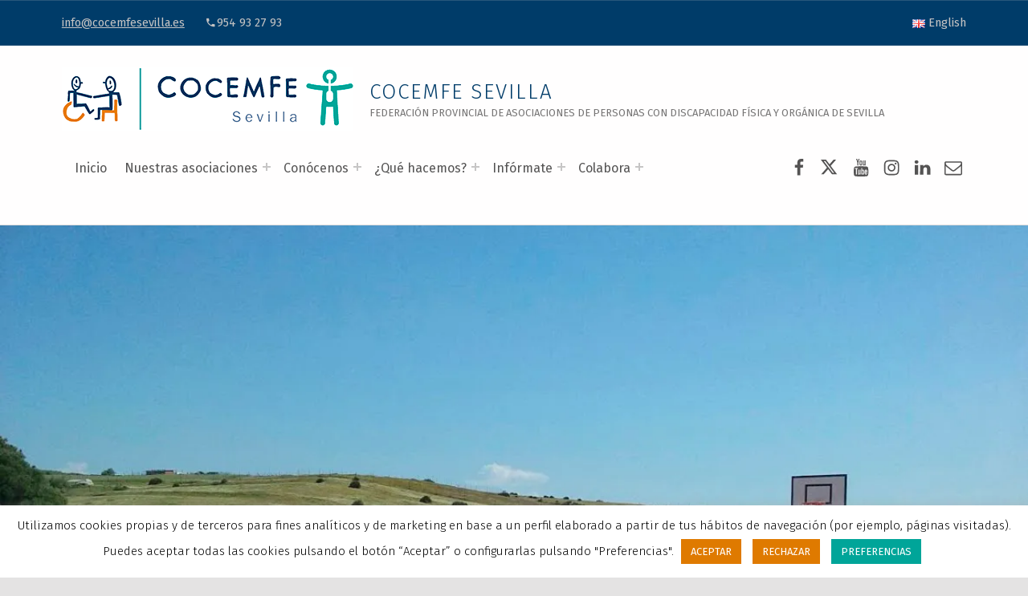

--- FILE ---
content_type: text/html; charset=UTF-8
request_url: https://cocemfesevilla.es/una-jornada-en-el-colegio-nuestra-senora-de-la-estrella-de-el-garrobo-subraya-las-ventajas-de-la-accesibilidad-universal-las-tic-y-el-deporte-para-las-personas-con-discapacidad
body_size: 46798
content:
<!DOCTYPE html>
<html class="no-js" lang="es-ES">

<head>


<meta charset="UTF-8">
<meta name="viewport" content="width=device-width, initial-scale=1">
<link rel="profile" href="http://gmpg.org/xfn/11">
<title>Una jornada en el Colegio Nuestra Señora de la Estrella de El Garrobo subraya las ventajas de la accesibilidad universal, las TIC y el deporte para las personas con discapacidad &#8211; COCEMFE Sevilla</title>
<meta name='robots' content='max-image-preview:large' />
	<style>img:is([sizes="auto" i], [sizes^="auto," i]) { contain-intrinsic-size: 3000px 1500px }</style>
	<meta name="theme-color" content="#fffefe"><link rel='dns-prefetch' href='//stats.wp.com' />
<link rel='dns-prefetch' href='//fonts.googleapis.com' />
<link rel='preconnect' href='//i0.wp.com' />
<link rel='preconnect' href='//c0.wp.com' />
<link href='https://fonts.gstatic.com' crossorigin rel='preconnect' />
<link rel="alternate" type="application/rss+xml" title="COCEMFE Sevilla &raquo; Feed" href="https://cocemfesevilla.es/feed" />
<style id="icelander-text-widget-icon-fallback">.widget-symbol::before { content: "?"; font-family: inherit; }</style><script>
window._wpemojiSettings = {"baseUrl":"https:\/\/s.w.org\/images\/core\/emoji\/16.0.1\/72x72\/","ext":".png","svgUrl":"https:\/\/s.w.org\/images\/core\/emoji\/16.0.1\/svg\/","svgExt":".svg","source":{"concatemoji":"https:\/\/cocemfesevilla.es\/wp-includes\/js\/wp-emoji-release.min.js?ver=6.8.3"}};
/*! This file is auto-generated */
!function(s,n){var o,i,e;function c(e){try{var t={supportTests:e,timestamp:(new Date).valueOf()};sessionStorage.setItem(o,JSON.stringify(t))}catch(e){}}function p(e,t,n){e.clearRect(0,0,e.canvas.width,e.canvas.height),e.fillText(t,0,0);var t=new Uint32Array(e.getImageData(0,0,e.canvas.width,e.canvas.height).data),a=(e.clearRect(0,0,e.canvas.width,e.canvas.height),e.fillText(n,0,0),new Uint32Array(e.getImageData(0,0,e.canvas.width,e.canvas.height).data));return t.every(function(e,t){return e===a[t]})}function u(e,t){e.clearRect(0,0,e.canvas.width,e.canvas.height),e.fillText(t,0,0);for(var n=e.getImageData(16,16,1,1),a=0;a<n.data.length;a++)if(0!==n.data[a])return!1;return!0}function f(e,t,n,a){switch(t){case"flag":return n(e,"\ud83c\udff3\ufe0f\u200d\u26a7\ufe0f","\ud83c\udff3\ufe0f\u200b\u26a7\ufe0f")?!1:!n(e,"\ud83c\udde8\ud83c\uddf6","\ud83c\udde8\u200b\ud83c\uddf6")&&!n(e,"\ud83c\udff4\udb40\udc67\udb40\udc62\udb40\udc65\udb40\udc6e\udb40\udc67\udb40\udc7f","\ud83c\udff4\u200b\udb40\udc67\u200b\udb40\udc62\u200b\udb40\udc65\u200b\udb40\udc6e\u200b\udb40\udc67\u200b\udb40\udc7f");case"emoji":return!a(e,"\ud83e\udedf")}return!1}function g(e,t,n,a){var r="undefined"!=typeof WorkerGlobalScope&&self instanceof WorkerGlobalScope?new OffscreenCanvas(300,150):s.createElement("canvas"),o=r.getContext("2d",{willReadFrequently:!0}),i=(o.textBaseline="top",o.font="600 32px Arial",{});return e.forEach(function(e){i[e]=t(o,e,n,a)}),i}function t(e){var t=s.createElement("script");t.src=e,t.defer=!0,s.head.appendChild(t)}"undefined"!=typeof Promise&&(o="wpEmojiSettingsSupports",i=["flag","emoji"],n.supports={everything:!0,everythingExceptFlag:!0},e=new Promise(function(e){s.addEventListener("DOMContentLoaded",e,{once:!0})}),new Promise(function(t){var n=function(){try{var e=JSON.parse(sessionStorage.getItem(o));if("object"==typeof e&&"number"==typeof e.timestamp&&(new Date).valueOf()<e.timestamp+604800&&"object"==typeof e.supportTests)return e.supportTests}catch(e){}return null}();if(!n){if("undefined"!=typeof Worker&&"undefined"!=typeof OffscreenCanvas&&"undefined"!=typeof URL&&URL.createObjectURL&&"undefined"!=typeof Blob)try{var e="postMessage("+g.toString()+"("+[JSON.stringify(i),f.toString(),p.toString(),u.toString()].join(",")+"));",a=new Blob([e],{type:"text/javascript"}),r=new Worker(URL.createObjectURL(a),{name:"wpTestEmojiSupports"});return void(r.onmessage=function(e){c(n=e.data),r.terminate(),t(n)})}catch(e){}c(n=g(i,f,p,u))}t(n)}).then(function(e){for(var t in e)n.supports[t]=e[t],n.supports.everything=n.supports.everything&&n.supports[t],"flag"!==t&&(n.supports.everythingExceptFlag=n.supports.everythingExceptFlag&&n.supports[t]);n.supports.everythingExceptFlag=n.supports.everythingExceptFlag&&!n.supports.flag,n.DOMReady=!1,n.readyCallback=function(){n.DOMReady=!0}}).then(function(){return e}).then(function(){var e;n.supports.everything||(n.readyCallback(),(e=n.source||{}).concatemoji?t(e.concatemoji):e.wpemoji&&e.twemoji&&(t(e.twemoji),t(e.wpemoji)))}))}((window,document),window._wpemojiSettings);
</script>
<link rel='stylesheet' id='jetpack_related-posts-css' href='https://c0.wp.com/p/jetpack/15.4/modules/related-posts/related-posts.css' media='all' />
<link rel='stylesheet' id='sbi_styles-css' href='https://cocemfesevilla.es/wp-content/plugins/instagram-feed/css/sbi-styles.min.css?ver=6.10.0' media='all' />
<style id='wp-emoji-styles-inline-css'>

	img.wp-smiley, img.emoji {
		display: inline !important;
		border: none !important;
		box-shadow: none !important;
		height: 1em !important;
		width: 1em !important;
		margin: 0 0.07em !important;
		vertical-align: -0.1em !important;
		background: none !important;
		padding: 0 !important;
	}
</style>
<link rel='stylesheet' id='wp-block-library-css' href='https://c0.wp.com/c/6.8.3/wp-includes/css/dist/block-library/style.min.css' media='all' />
<style id='classic-theme-styles-inline-css'>
/*! This file is auto-generated */
.wp-block-button__link{color:#fff;background-color:#32373c;border-radius:9999px;box-shadow:none;text-decoration:none;padding:calc(.667em + 2px) calc(1.333em + 2px);font-size:1.125em}.wp-block-file__button{background:#32373c;color:#fff;text-decoration:none}
</style>
<link rel='stylesheet' id='mediaelement-css' href='https://c0.wp.com/c/6.8.3/wp-includes/js/mediaelement/mediaelementplayer-legacy.min.css' media='all' />
<link rel='stylesheet' id='wp-mediaelement-css' href='https://c0.wp.com/c/6.8.3/wp-includes/js/mediaelement/wp-mediaelement.min.css' media='all' />
<style id='jetpack-sharing-buttons-style-inline-css'>
.jetpack-sharing-buttons__services-list{display:flex;flex-direction:row;flex-wrap:wrap;gap:0;list-style-type:none;margin:5px;padding:0}.jetpack-sharing-buttons__services-list.has-small-icon-size{font-size:12px}.jetpack-sharing-buttons__services-list.has-normal-icon-size{font-size:16px}.jetpack-sharing-buttons__services-list.has-large-icon-size{font-size:24px}.jetpack-sharing-buttons__services-list.has-huge-icon-size{font-size:36px}@media print{.jetpack-sharing-buttons__services-list{display:none!important}}.editor-styles-wrapper .wp-block-jetpack-sharing-buttons{gap:0;padding-inline-start:0}ul.jetpack-sharing-buttons__services-list.has-background{padding:1.25em 2.375em}
</style>
<style id='global-styles-inline-css'>
:root{--wp--preset--aspect-ratio--square: 1;--wp--preset--aspect-ratio--4-3: 4/3;--wp--preset--aspect-ratio--3-4: 3/4;--wp--preset--aspect-ratio--3-2: 3/2;--wp--preset--aspect-ratio--2-3: 2/3;--wp--preset--aspect-ratio--16-9: 16/9;--wp--preset--aspect-ratio--9-16: 9/16;--wp--preset--color--black: #000000;--wp--preset--color--cyan-bluish-gray: #abb8c3;--wp--preset--color--white: #ffffff;--wp--preset--color--pale-pink: #f78da7;--wp--preset--color--vivid-red: #cf2e2e;--wp--preset--color--luminous-vivid-orange: #ff6900;--wp--preset--color--luminous-vivid-amber: #fcb900;--wp--preset--color--light-green-cyan: #7bdcb5;--wp--preset--color--vivid-green-cyan: #00d084;--wp--preset--color--pale-cyan-blue: #8ed1fc;--wp--preset--color--vivid-cyan-blue: #0693e3;--wp--preset--color--vivid-purple: #9b51e0;--wp--preset--gradient--vivid-cyan-blue-to-vivid-purple: linear-gradient(135deg,rgba(6,147,227,1) 0%,rgb(155,81,224) 100%);--wp--preset--gradient--light-green-cyan-to-vivid-green-cyan: linear-gradient(135deg,rgb(122,220,180) 0%,rgb(0,208,130) 100%);--wp--preset--gradient--luminous-vivid-amber-to-luminous-vivid-orange: linear-gradient(135deg,rgba(252,185,0,1) 0%,rgba(255,105,0,1) 100%);--wp--preset--gradient--luminous-vivid-orange-to-vivid-red: linear-gradient(135deg,rgba(255,105,0,1) 0%,rgb(207,46,46) 100%);--wp--preset--gradient--very-light-gray-to-cyan-bluish-gray: linear-gradient(135deg,rgb(238,238,238) 0%,rgb(169,184,195) 100%);--wp--preset--gradient--cool-to-warm-spectrum: linear-gradient(135deg,rgb(74,234,220) 0%,rgb(151,120,209) 20%,rgb(207,42,186) 40%,rgb(238,44,130) 60%,rgb(251,105,98) 80%,rgb(254,248,76) 100%);--wp--preset--gradient--blush-light-purple: linear-gradient(135deg,rgb(255,206,236) 0%,rgb(152,150,240) 100%);--wp--preset--gradient--blush-bordeaux: linear-gradient(135deg,rgb(254,205,165) 0%,rgb(254,45,45) 50%,rgb(107,0,62) 100%);--wp--preset--gradient--luminous-dusk: linear-gradient(135deg,rgb(255,203,112) 0%,rgb(199,81,192) 50%,rgb(65,88,208) 100%);--wp--preset--gradient--pale-ocean: linear-gradient(135deg,rgb(255,245,203) 0%,rgb(182,227,212) 50%,rgb(51,167,181) 100%);--wp--preset--gradient--electric-grass: linear-gradient(135deg,rgb(202,248,128) 0%,rgb(113,206,126) 100%);--wp--preset--gradient--midnight: linear-gradient(135deg,rgb(2,3,129) 0%,rgb(40,116,252) 100%);--wp--preset--font-size--small: 13px;--wp--preset--font-size--medium: 20px;--wp--preset--font-size--large: 36px;--wp--preset--font-size--x-large: 42px;--wp--preset--spacing--20: 0.44rem;--wp--preset--spacing--30: 0.67rem;--wp--preset--spacing--40: 1rem;--wp--preset--spacing--50: 1.5rem;--wp--preset--spacing--60: 2.25rem;--wp--preset--spacing--70: 3.38rem;--wp--preset--spacing--80: 5.06rem;--wp--preset--shadow--natural: 6px 6px 9px rgba(0, 0, 0, 0.2);--wp--preset--shadow--deep: 12px 12px 50px rgba(0, 0, 0, 0.4);--wp--preset--shadow--sharp: 6px 6px 0px rgba(0, 0, 0, 0.2);--wp--preset--shadow--outlined: 6px 6px 0px -3px rgba(255, 255, 255, 1), 6px 6px rgba(0, 0, 0, 1);--wp--preset--shadow--crisp: 6px 6px 0px rgba(0, 0, 0, 1);}:where(.is-layout-flex){gap: 0.5em;}:where(.is-layout-grid){gap: 0.5em;}body .is-layout-flex{display: flex;}.is-layout-flex{flex-wrap: wrap;align-items: center;}.is-layout-flex > :is(*, div){margin: 0;}body .is-layout-grid{display: grid;}.is-layout-grid > :is(*, div){margin: 0;}:where(.wp-block-columns.is-layout-flex){gap: 2em;}:where(.wp-block-columns.is-layout-grid){gap: 2em;}:where(.wp-block-post-template.is-layout-flex){gap: 1.25em;}:where(.wp-block-post-template.is-layout-grid){gap: 1.25em;}.has-black-color{color: var(--wp--preset--color--black) !important;}.has-cyan-bluish-gray-color{color: var(--wp--preset--color--cyan-bluish-gray) !important;}.has-white-color{color: var(--wp--preset--color--white) !important;}.has-pale-pink-color{color: var(--wp--preset--color--pale-pink) !important;}.has-vivid-red-color{color: var(--wp--preset--color--vivid-red) !important;}.has-luminous-vivid-orange-color{color: var(--wp--preset--color--luminous-vivid-orange) !important;}.has-luminous-vivid-amber-color{color: var(--wp--preset--color--luminous-vivid-amber) !important;}.has-light-green-cyan-color{color: var(--wp--preset--color--light-green-cyan) !important;}.has-vivid-green-cyan-color{color: var(--wp--preset--color--vivid-green-cyan) !important;}.has-pale-cyan-blue-color{color: var(--wp--preset--color--pale-cyan-blue) !important;}.has-vivid-cyan-blue-color{color: var(--wp--preset--color--vivid-cyan-blue) !important;}.has-vivid-purple-color{color: var(--wp--preset--color--vivid-purple) !important;}.has-black-background-color{background-color: var(--wp--preset--color--black) !important;}.has-cyan-bluish-gray-background-color{background-color: var(--wp--preset--color--cyan-bluish-gray) !important;}.has-white-background-color{background-color: var(--wp--preset--color--white) !important;}.has-pale-pink-background-color{background-color: var(--wp--preset--color--pale-pink) !important;}.has-vivid-red-background-color{background-color: var(--wp--preset--color--vivid-red) !important;}.has-luminous-vivid-orange-background-color{background-color: var(--wp--preset--color--luminous-vivid-orange) !important;}.has-luminous-vivid-amber-background-color{background-color: var(--wp--preset--color--luminous-vivid-amber) !important;}.has-light-green-cyan-background-color{background-color: var(--wp--preset--color--light-green-cyan) !important;}.has-vivid-green-cyan-background-color{background-color: var(--wp--preset--color--vivid-green-cyan) !important;}.has-pale-cyan-blue-background-color{background-color: var(--wp--preset--color--pale-cyan-blue) !important;}.has-vivid-cyan-blue-background-color{background-color: var(--wp--preset--color--vivid-cyan-blue) !important;}.has-vivid-purple-background-color{background-color: var(--wp--preset--color--vivid-purple) !important;}.has-black-border-color{border-color: var(--wp--preset--color--black) !important;}.has-cyan-bluish-gray-border-color{border-color: var(--wp--preset--color--cyan-bluish-gray) !important;}.has-white-border-color{border-color: var(--wp--preset--color--white) !important;}.has-pale-pink-border-color{border-color: var(--wp--preset--color--pale-pink) !important;}.has-vivid-red-border-color{border-color: var(--wp--preset--color--vivid-red) !important;}.has-luminous-vivid-orange-border-color{border-color: var(--wp--preset--color--luminous-vivid-orange) !important;}.has-luminous-vivid-amber-border-color{border-color: var(--wp--preset--color--luminous-vivid-amber) !important;}.has-light-green-cyan-border-color{border-color: var(--wp--preset--color--light-green-cyan) !important;}.has-vivid-green-cyan-border-color{border-color: var(--wp--preset--color--vivid-green-cyan) !important;}.has-pale-cyan-blue-border-color{border-color: var(--wp--preset--color--pale-cyan-blue) !important;}.has-vivid-cyan-blue-border-color{border-color: var(--wp--preset--color--vivid-cyan-blue) !important;}.has-vivid-purple-border-color{border-color: var(--wp--preset--color--vivid-purple) !important;}.has-vivid-cyan-blue-to-vivid-purple-gradient-background{background: var(--wp--preset--gradient--vivid-cyan-blue-to-vivid-purple) !important;}.has-light-green-cyan-to-vivid-green-cyan-gradient-background{background: var(--wp--preset--gradient--light-green-cyan-to-vivid-green-cyan) !important;}.has-luminous-vivid-amber-to-luminous-vivid-orange-gradient-background{background: var(--wp--preset--gradient--luminous-vivid-amber-to-luminous-vivid-orange) !important;}.has-luminous-vivid-orange-to-vivid-red-gradient-background{background: var(--wp--preset--gradient--luminous-vivid-orange-to-vivid-red) !important;}.has-very-light-gray-to-cyan-bluish-gray-gradient-background{background: var(--wp--preset--gradient--very-light-gray-to-cyan-bluish-gray) !important;}.has-cool-to-warm-spectrum-gradient-background{background: var(--wp--preset--gradient--cool-to-warm-spectrum) !important;}.has-blush-light-purple-gradient-background{background: var(--wp--preset--gradient--blush-light-purple) !important;}.has-blush-bordeaux-gradient-background{background: var(--wp--preset--gradient--blush-bordeaux) !important;}.has-luminous-dusk-gradient-background{background: var(--wp--preset--gradient--luminous-dusk) !important;}.has-pale-ocean-gradient-background{background: var(--wp--preset--gradient--pale-ocean) !important;}.has-electric-grass-gradient-background{background: var(--wp--preset--gradient--electric-grass) !important;}.has-midnight-gradient-background{background: var(--wp--preset--gradient--midnight) !important;}.has-small-font-size{font-size: var(--wp--preset--font-size--small) !important;}.has-medium-font-size{font-size: var(--wp--preset--font-size--medium) !important;}.has-large-font-size{font-size: var(--wp--preset--font-size--large) !important;}.has-x-large-font-size{font-size: var(--wp--preset--font-size--x-large) !important;}
:where(.wp-block-post-template.is-layout-flex){gap: 1.25em;}:where(.wp-block-post-template.is-layout-grid){gap: 1.25em;}
:where(.wp-block-columns.is-layout-flex){gap: 2em;}:where(.wp-block-columns.is-layout-grid){gap: 2em;}
:root :where(.wp-block-pullquote){font-size: 1.5em;line-height: 1.6;}
</style>
<link rel='stylesheet' id='contact-form-7-css' href='https://cocemfesevilla.es/wp-content/plugins/contact-form-7/includes/css/styles.css?ver=6.1.4' media='all' />
<link rel='stylesheet' id='cookie-law-info-css' href='https://cocemfesevilla.es/wp-content/plugins/cookie-law-info/legacy/public/css/cookie-law-info-public.css?ver=3.3.9.1' media='all' />
<link rel='stylesheet' id='cookie-law-info-gdpr-css' href='https://cocemfesevilla.es/wp-content/plugins/cookie-law-info/legacy/public/css/cookie-law-info-gdpr.css?ver=3.3.9.1' media='all' />
<link rel='stylesheet' id='wm-fonticons-css' href='https://cocemfesevilla.es/wp-content/themes/icelander/assets/fonts/fontello/fontello.css?ver=1.5.12' media='screen' />
<link rel='stylesheet' id='__EPYT__style-css' href='https://cocemfesevilla.es/wp-content/plugins/youtube-embed-plus/styles/ytprefs.min.css?ver=14.2.4' media='all' />
<style id='__EPYT__style-inline-css'>

                .epyt-gallery-thumb {
                        width: 25%;
                }
                
</style>
<link rel='stylesheet' id='icelander-google-fonts-css' href='https://fonts.googleapis.com/css?family=Fira+Sans%3A100%2C300%2C400%2C700%2C900&#038;subset=latin&#038;ver=1.7.6' media='screen' />
<link rel='stylesheet' id='genericons-neue-css' href='https://cocemfesevilla.es/wp-content/themes/icelander/assets/fonts/genericons-neue/genericons-neue.css?ver=1.7.6' media='screen' />
<link rel='stylesheet' id='icelander-stylesheet-main-css' href='https://cocemfesevilla.es/wp-content/themes/icelander/assets/css/main.css?ver=1.7.6' media='screen' />
<link rel='stylesheet' id='icelander-stylesheet-shortcodes-css' href='https://cocemfesevilla.es/wp-content/themes/icelander/assets/css/shortcodes.css?ver=1.7.6' media='screen' />
<link rel='stylesheet' id='icelander-stylesheet-custom-css' href='https://cocemfesevilla.es/wp-content/themes/icelander/assets/css/custom-styles.css?ver=1.7.6' media='screen' />
<link rel='stylesheet' id='icelander-stylesheet-print-css' href='https://cocemfesevilla.es/wp-content/themes/icelander/assets/css/print.css?ver=1.7.6' media='print' />
<style id='icelander-inline-css'>
.byline { clip: rect(1px, 1px, 1px, 1px); height: 1px; position: absolute; overflow: hidden; width: 1px; }
/* START CSS variables */
:root { 
--custom_logo_height: 80px; --color_accent: #003c69; --color_header_headings: #003c69; --color_header_widgets_background: #003c69; --color_intro_background: #003c69; --color_intro_overlay_background: #1a2f4a; --color_intro_widgets_background: #00a599; --color_intro_widgets_text--a20: rgba(255,252,252,0.2); --color_intro_widgets_text--a0: rgba(255,252,252,0); --color_intro_widgets_text: #fffcfc; --color_content_headings: #003c69; --color_footer_background: #003c69; --footer_image_position: 50% 100%; --footer_image_size: contain; --color_footer_secondary_background: #003c69;
}
/* END CSS variables */
.site-footer:not(.is-customize-preview)::before { display: none; }
.byline { clip: rect(1px, 1px, 1px, 1px); height: 1px; position: absolute; overflow: hidden; width: 1px; }
</style>
<link rel='stylesheet' id='sharedaddy-css' href='https://c0.wp.com/p/jetpack/15.4/modules/sharedaddy/sharing.css' media='all' />
<link rel='stylesheet' id='social-logos-css' href='https://c0.wp.com/p/jetpack/15.4/_inc/social-logos/social-logos.min.css' media='all' />
<script id="jetpack_related-posts-js-extra">
var related_posts_js_options = {"post_heading":"h3"};
</script>
<script src="https://c0.wp.com/p/jetpack/15.4/_inc/build/related-posts/related-posts.min.js" id="jetpack_related-posts-js"></script>
<script src="https://cocemfesevilla.es/wp-content/themes/icelander/library/js/vendor/css-vars-ponyfill/css-vars-ponyfill.min.js?ver=v2.4.7" id="css-vars-ponyfill-js"></script>
<script id="css-vars-ponyfill-js-after">
window.onload = function() {
	cssVars( {
		onlyVars: true,
		exclude: 'link:not([href^="https://cocemfesevilla.es/wp-content/themes"])'
	} );
};
</script>
<script src="https://c0.wp.com/c/6.8.3/wp-includes/js/dist/hooks.min.js" id="wp-hooks-js"></script>
<script src="https://c0.wp.com/c/6.8.3/wp-includes/js/dist/i18n.min.js" id="wp-i18n-js"></script>
<script id="wp-i18n-js-after">
wp.i18n.setLocaleData( { 'text direction\u0004ltr': [ 'ltr' ] } );
</script>
<script src="https://c0.wp.com/c/6.8.3/wp-includes/js/jquery/jquery.min.js" id="jquery-core-js"></script>
<script src="https://c0.wp.com/c/6.8.3/wp-includes/js/jquery/jquery-migrate.min.js" id="jquery-migrate-js"></script>
<script id="cookie-law-info-js-extra">
var Cli_Data = {"nn_cookie_ids":[],"cookielist":[],"non_necessary_cookies":[],"ccpaEnabled":"","ccpaRegionBased":"","ccpaBarEnabled":"","strictlyEnabled":["necessary","obligatoire"],"ccpaType":"gdpr","js_blocking":"1","custom_integration":"","triggerDomRefresh":"","secure_cookies":""};
var cli_cookiebar_settings = {"animate_speed_hide":"500","animate_speed_show":"500","background":"#FFF","border":"#b1a6a6c2","border_on":"","button_1_button_colour":"#df7a00","button_1_button_hover":"#b26200","button_1_link_colour":"#fff","button_1_as_button":"1","button_1_new_win":"","button_2_button_colour":"#333","button_2_button_hover":"#292929","button_2_link_colour":"#003c69","button_2_as_button":"","button_2_hidebar":"","button_3_button_colour":"#df7a00","button_3_button_hover":"#b26200","button_3_link_colour":"#fff","button_3_as_button":"1","button_3_new_win":"","button_4_button_colour":"#00a599","button_4_button_hover":"#00847a","button_4_link_colour":"#ffffff","button_4_as_button":"1","button_7_button_colour":"#df7a00","button_7_button_hover":"#b26200","button_7_link_colour":"#fff","button_7_as_button":"1","button_7_new_win":"","font_family":"inherit","header_fix":"","notify_animate_hide":"1","notify_animate_show":"","notify_div_id":"#cookie-law-info-bar","notify_position_horizontal":"left","notify_position_vertical":"bottom","scroll_close":"","scroll_close_reload":"","accept_close_reload":"","reject_close_reload":"","showagain_tab":"1","showagain_background":"#fff","showagain_border":"#000","showagain_div_id":"#cookie-law-info-again","showagain_x_position":"1%","text":"#000","show_once_yn":"","show_once":"10000","logging_on":"","as_popup":"","popup_overlay":"1","bar_heading_text":"","cookie_bar_as":"banner","popup_showagain_position":"bottom-right","widget_position":"left"};
var log_object = {"ajax_url":"https:\/\/cocemfesevilla.es\/wp-admin\/admin-ajax.php"};
</script>
<script src="https://cocemfesevilla.es/wp-content/plugins/cookie-law-info/legacy/public/js/cookie-law-info-public.js?ver=3.3.9.1" id="cookie-law-info-js"></script>
<script id="__ytprefs__-js-extra">
var _EPYT_ = {"ajaxurl":"https:\/\/cocemfesevilla.es\/wp-admin\/admin-ajax.php","security":"c926cf3a32","gallery_scrolloffset":"20","eppathtoscripts":"https:\/\/cocemfesevilla.es\/wp-content\/plugins\/youtube-embed-plus\/scripts\/","eppath":"https:\/\/cocemfesevilla.es\/wp-content\/plugins\/youtube-embed-plus\/","epresponsiveselector":"[\"iframe.__youtube_prefs_widget__\"]","epdovol":"1","version":"14.2.4","evselector":"iframe.__youtube_prefs__[src], iframe[src*=\"youtube.com\/embed\/\"], iframe[src*=\"youtube-nocookie.com\/embed\/\"]","ajax_compat":"","maxres_facade":"eager","ytapi_load":"light","pause_others":"","stopMobileBuffer":"1","facade_mode":"1","not_live_on_channel":""};
</script>
<script src="https://cocemfesevilla.es/wp-content/plugins/youtube-embed-plus/scripts/ytprefs.min.js?ver=14.2.4" id="__ytprefs__-js"></script>
<script id="a11y-menu-js-extra">
var a11yMenuConfig = {"mode":["esc","button"],"menu_selector":".toggle-sub-menus","button_attributes":{"class":"button-toggle-sub-menu","aria-label":{"collapse":"Collapse menu: %s","expand":"Expand menu: %s"}}};
</script>
<script src="https://cocemfesevilla.es/wp-content/themes/icelander/assets/js/vendors/a11y-menu/a11y-menu.dist.min.js?ver=1.7.6" id="a11y-menu-js"></script>
<script src="https://c0.wp.com/c/6.8.3/wp-includes/js/dist/vendor/react.min.js" id="react-js"></script>
<script src="https://c0.wp.com/c/6.8.3/wp-includes/js/dist/vendor/react-jsx-runtime.min.js" id="react-jsx-runtime-js"></script>
<script src="https://c0.wp.com/c/6.8.3/wp-includes/js/dist/deprecated.min.js" id="wp-deprecated-js"></script>
<script src="https://c0.wp.com/c/6.8.3/wp-includes/js/dist/dom.min.js" id="wp-dom-js"></script>
<script src="https://c0.wp.com/c/6.8.3/wp-includes/js/dist/vendor/react-dom.min.js" id="react-dom-js"></script>
<script src="https://c0.wp.com/c/6.8.3/wp-includes/js/dist/escape-html.min.js" id="wp-escape-html-js"></script>
<script src="https://c0.wp.com/c/6.8.3/wp-includes/js/dist/element.min.js" id="wp-element-js"></script>
<script src="https://c0.wp.com/c/6.8.3/wp-includes/js/dist/is-shallow-equal.min.js" id="wp-is-shallow-equal-js"></script>
<script id="wp-keycodes-js-translations">
( function( domain, translations ) {
	var localeData = translations.locale_data[ domain ] || translations.locale_data.messages;
	localeData[""].domain = domain;
	wp.i18n.setLocaleData( localeData, domain );
} )( "default", {"translation-revision-date":"2025-12-02 18:51:27+0000","generator":"GlotPress\/4.0.3","domain":"messages","locale_data":{"messages":{"":{"domain":"messages","plural-forms":"nplurals=2; plural=n != 1;","lang":"es"},"Comma":["Coma"],"Period":["Punto"],"Backtick":["Acento grave"],"Tilde":["Virgulilla"]}},"comment":{"reference":"wp-includes\/js\/dist\/keycodes.js"}} );
</script>
<script src="https://c0.wp.com/c/6.8.3/wp-includes/js/dist/keycodes.min.js" id="wp-keycodes-js"></script>
<script src="https://c0.wp.com/c/6.8.3/wp-includes/js/dist/priority-queue.min.js" id="wp-priority-queue-js"></script>
<script src="https://c0.wp.com/c/6.8.3/wp-includes/js/dist/compose.min.js" id="wp-compose-js"></script>
<script src="https://cocemfesevilla.es/wp-content/plugins/beaver-builder-lite-version/modules/box/js/custom-elements/fl-element.js?ver=2.9.4.2" id="fl-base-element-js"></script>
<script src="https://cocemfesevilla.es/wp-content/plugins/beaver-builder-lite-version/modules/box/js/custom-elements/fl-menu.js?ver=2.9.4.2" id="fl-menu-element-js"></script>
<script src="https://cocemfesevilla.es/wp-content/plugins/beaver-builder-lite-version/modules/box/js/custom-elements/fl-stepper.js?ver=2.9.4.2" id="fl-stepper-element-js"></script>
<script src="https://cocemfesevilla.es/wp-content/plugins/beaver-builder-lite-version/modules/box/js/custom-elements/fl-grid-area-field.js?ver=2.9.4.2" id="fl-grid-area-field-element-js"></script>
<script src="https://cocemfesevilla.es/wp-content/plugins/beaver-builder-lite-version/modules/box/js/custom-elements/fl-layer-group.js?ver=2.9.4.2" id="fl-layer-group-element-js"></script>
<script src="https://cocemfesevilla.es/wp-content/plugins/beaver-builder-lite-version/modules/box/js/custom-elements/fl-grid-tracklist.js?ver=2.9.4.2" id="fl-grid-tracklist-element-js"></script>
<link rel="https://api.w.org/" href="https://cocemfesevilla.es/wp-json/" /><link rel="alternate" title="JSON" type="application/json" href="https://cocemfesevilla.es/wp-json/wp/v2/posts/4503" /><link rel="EditURI" type="application/rsd+xml" title="RSD" href="https://cocemfesevilla.es/xmlrpc.php?rsd" />
<meta name="generator" content="WordPress 6.8.3" />
<link rel="canonical" href="https://cocemfesevilla.es/una-jornada-en-el-colegio-nuestra-senora-de-la-estrella-de-el-garrobo-subraya-las-ventajas-de-la-accesibilidad-universal-las-tic-y-el-deporte-para-las-personas-con-discapacidad" />
<link rel='shortlink' href='https://cocemfesevilla.es/?p=4503' />
<link rel="alternate" title="oEmbed (JSON)" type="application/json+oembed" href="https://cocemfesevilla.es/wp-json/oembed/1.0/embed?url=https%3A%2F%2Fcocemfesevilla.es%2Funa-jornada-en-el-colegio-nuestra-senora-de-la-estrella-de-el-garrobo-subraya-las-ventajas-de-la-accesibilidad-universal-las-tic-y-el-deporte-para-las-personas-con-discapacidad&#038;lang=es" />
<link rel="alternate" title="oEmbed (XML)" type="text/xml+oembed" href="https://cocemfesevilla.es/wp-json/oembed/1.0/embed?url=https%3A%2F%2Fcocemfesevilla.es%2Funa-jornada-en-el-colegio-nuestra-senora-de-la-estrella-de-el-garrobo-subraya-las-ventajas-de-la-accesibilidad-universal-las-tic-y-el-deporte-para-las-personas-con-discapacidad&#038;format=xml&#038;lang=es" />
	<style>img#wpstats{display:none}</style>
		<style id="custom-background-css">
body.custom-background { background-image: url("https://cocemfesevilla.es/wp-content/uploads/2020/05/Logo-COCEMFE-Sevilla.jpg"); background-position: center center; background-size: cover; background-repeat: no-repeat; background-attachment: fixed; }
</style>
	
<!-- Jetpack Open Graph Tags -->
<meta property="og:type" content="article" />
<meta property="og:title" content="Una jornada en el Colegio Nuestra Señora de la Estrella de El Garrobo subraya las ventajas de la accesibilidad universal, las TIC y el deporte para las personas con discapacidad" />
<meta property="og:url" content="https://cocemfesevilla.es/una-jornada-en-el-colegio-nuestra-senora-de-la-estrella-de-el-garrobo-subraya-las-ventajas-de-la-accesibilidad-universal-las-tic-y-el-deporte-para-las-personas-con-discapacidad" />
<meta property="og:description" content="El Colegio Público Nuestra Señora de la Estrella de El Garrobo (Sevilla) ha celebrado una jornada de sensibilización y deporte inclusivo en la que se han subrayado las ventajas de la accesibilidad …" />
<meta property="article:published_time" content="2018-05-07T07:04:54+00:00" />
<meta property="article:modified_time" content="2025-06-06T07:44:11+00:00" />
<meta property="og:site_name" content="COCEMFE Sevilla" />
<meta property="og:image" content="https://i0.wp.com/cocemfesevilla.es/wp-content/uploads/2018/05/Participantes-jornada-CP-Virgen-de-la-Estrella.jpg?fit=1185%2C889&#038;ssl=1" />
<meta property="og:image:width" content="1185" />
<meta property="og:image:height" content="889" />
<meta property="og:image:alt" content="Fotografía alumnos participantes jornada en CP Virgen de la Estrella" />
<meta property="og:locale" content="es_ES" />
<meta name="twitter:text:title" content="Una jornada en el Colegio Nuestra Señora de la Estrella de El Garrobo subraya las ventajas de la accesibilidad universal, las TIC y el deporte para las personas con discapacidad" />
<meta name="twitter:image" content="https://i0.wp.com/cocemfesevilla.es/wp-content/uploads/2018/05/Participantes-jornada-CP-Virgen-de-la-Estrella.jpg?fit=1185%2C889&#038;ssl=1&#038;w=640" />
<meta name="twitter:image:alt" content="Fotografía alumnos participantes jornada en CP Virgen de la Estrella" />
<meta name="twitter:card" content="summary_large_image" />

<!-- End Jetpack Open Graph Tags -->
<link rel="icon" href="https://i0.wp.com/cocemfesevilla.es/wp-content/uploads/2020/05/cropped-Logo-COCEMFE-Sevilla.jpg?fit=32%2C32&#038;ssl=1" sizes="32x32" />
<link rel="icon" href="https://i0.wp.com/cocemfesevilla.es/wp-content/uploads/2020/05/cropped-Logo-COCEMFE-Sevilla.jpg?fit=192%2C192&#038;ssl=1" sizes="192x192" />
<link rel="apple-touch-icon" href="https://i0.wp.com/cocemfesevilla.es/wp-content/uploads/2020/05/cropped-Logo-COCEMFE-Sevilla.jpg?fit=180%2C180&#038;ssl=1" />
<meta name="msapplication-TileImage" content="https://i0.wp.com/cocemfesevilla.es/wp-content/uploads/2020/05/cropped-Logo-COCEMFE-Sevilla.jpg?fit=270%2C270&#038;ssl=1" />
		<style id="wp-custom-css">
			.home .breadcrumbs-container {
	display: none;
}
.child-page-title {
  text-align: center;
}
.child-page-summary .entry-summary {
  text-align: center;
}
.child-page .link-more {
  text-align: center;
}		</style>
		
</head>


<body class="author-hidden custom-background fl-builder-lite-2-9-4-2 fl-no-js footer-layout-boxed group-blog has-intro has-navigation-mobile has-post-thumbnail has-sticky-header has-widgets-sidebar header-layout-boxed is-singular no-js post-template-default postid-4503 single single-format-standard single-post site-layout-fullwidth wp-custom-logo wp-singular wp-theme-icelander">

<a name="top"></a>


<nav class="menu-skip-links" aria-label="Skip links">
	<ul>
		<li class="skip-link-list-item"><a class="skip-link screen-reader-text" href="#site-navigation">Skip to main navigation</a></li><li class="skip-link-list-item"><a class="skip-link screen-reader-text" href="#content">Skip to main content</a></li><li class="skip-link-list-item"><a class="skip-link screen-reader-text" href="#colophon">Skip to footer</a></li>	</ul>
</nav>
<div id="page" class="site">


<header id="masthead" class="site-header">



<div class="site-header-content"><div class="site-header-inner">


<div class="site-branding">
	<a href="https://cocemfesevilla.es/" class="custom-logo-link" rel="home"><img width="363" height="80" src="https://i0.wp.com/cocemfesevilla.es/wp-content/uploads/2024/10/logo_COCEMFE-Sevilla.png?fit=363%2C80&amp;ssl=1" class="custom-logo" alt="Logo COCEMFE Sevilla" decoding="async" data-attachment-id="19839" data-permalink="https://cocemfesevilla.es/sensibilizacion-a-la-comunidad-educativa-sobre-discapacidad-y-conocimiento-de-derechos-de-las-personas-con-discapacidad/logo_cocemfe-sevilla" data-orig-file="https://i0.wp.com/cocemfesevilla.es/wp-content/uploads/2024/10/logo_COCEMFE-Sevilla.png?fit=363%2C80&amp;ssl=1" data-orig-size="363,80" data-comments-opened="0" data-image-meta="{&quot;aperture&quot;:&quot;0&quot;,&quot;credit&quot;:&quot;&quot;,&quot;camera&quot;:&quot;&quot;,&quot;caption&quot;:&quot;&quot;,&quot;created_timestamp&quot;:&quot;0&quot;,&quot;copyright&quot;:&quot;&quot;,&quot;focal_length&quot;:&quot;0&quot;,&quot;iso&quot;:&quot;0&quot;,&quot;shutter_speed&quot;:&quot;0&quot;,&quot;title&quot;:&quot;&quot;,&quot;orientation&quot;:&quot;0&quot;}" data-image-title="Logo COCEMFE Sevilla" data-image-description="" data-image-caption="" data-medium-file="https://i0.wp.com/cocemfesevilla.es/wp-content/uploads/2024/10/logo_COCEMFE-Sevilla.png?fit=363%2C80&amp;ssl=1" data-large-file="https://i0.wp.com/cocemfesevilla.es/wp-content/uploads/2024/10/logo_COCEMFE-Sevilla.png?fit=363%2C80&amp;ssl=1" /></a>	<div class="site-branding-text">
		<p class="site-title"><a href="https://cocemfesevilla.es/" rel="home">COCEMFE Sevilla</a></p>

					<p class="site-description">Federación Provincial de Asociaciones de Personas con Discapacidad Física y Orgánica de Sevilla</p>
				</div>
</div>

<nav id="site-navigation" class="main-navigation" aria-label="Primary Menu">

			<button
			id="menu-toggle"
			class="menu-toggle"
			aria-controls="menu-primary"
			aria-expanded="false"
		>Menu</button>
			<div id="site-navigation-container" class="main-navigation-container">
		<div class="mobile-search-form"><form role="search" method="get" class="search-form" action="https://cocemfesevilla.es/">
				<label>
					<span class="screen-reader-text">Buscar:</span>
					<input type="search" class="search-field" placeholder="Buscar &hellip;" value="" name="s" />
				</label>
				<input type="submit" class="search-submit" value="Buscar" />
			</form></div><div class="menu"><ul id="menu-primary" class="menu-primary toggle-sub-menus"><li id="menu-item-2797" class="menu-item menu-item-type-post_type menu-item-object-page menu-item-home menu-item-2797 menu-item-is-depth-0"><a href="https://cocemfesevilla.es/">Inicio</a></li>
<li id="menu-item-82" class="megamenu columns-5 menu-item menu-item-type-post_type menu-item-object-page menu-item-has-children menu-item-82 menu-item-is-depth-0"><a data-submenu-label="Nuestras asociaciones" href="https://cocemfesevilla.es/nuestras-asociaciones">Nuestras asociaciones</a>
<ul class="sub-menu">
	<li id="menu-item-262" class="hide menu-item menu-item-type-custom menu-item-object-custom menu-item-has-children menu-item-262 menu-item-is-depth-1"><a data-submenu-label="Columna1" href="#">Columna1</a>
	<ul class="sub-menu">
		<li id="menu-item-234" class="menu-item menu-item-type-post_type menu-item-object-page menu-item-234 menu-item-is-depth-2"><a href="https://cocemfesevilla.es/nuestras-asociaciones/abriendo-caminos">ABRIENDO CAMINOS</a></li>
		<li id="menu-item-84" class="menu-item menu-item-type-post_type menu-item-object-page menu-item-84 menu-item-is-depth-2"><a href="https://cocemfesevilla.es/nuestras-asociaciones/accu">ACCU SEVILLA</a></li>
		<li id="menu-item-99" class="menu-item menu-item-type-post_type menu-item-object-page menu-item-99 menu-item-is-depth-2"><a href="https://cocemfesevilla.es/nuestras-asociaciones/adca-integracion">ADCA INTEGRACIÓN</a></li>
		<li id="menu-item-100" class="menu-item menu-item-type-post_type menu-item-object-page menu-item-100 menu-item-is-depth-2"><a href="https://cocemfesevilla.es/nuestras-asociaciones/adifas">ADIFAS</a></li>
		<li id="menu-item-123" class="menu-item menu-item-type-post_type menu-item-object-page menu-item-123 menu-item-is-depth-2"><a href="https://cocemfesevilla.es/nuestras-asociaciones/adifipa">ADIFIPA</a></li>
		<li id="menu-item-13424" class="menu-item menu-item-type-post_type menu-item-object-page menu-item-13424 menu-item-is-depth-2"><a href="https://cocemfesevilla.es/nuestras-asociaciones/adisal">ADISAL</a></li>
		<li id="menu-item-17807" class="menu-item menu-item-type-post_type menu-item-object-page menu-item-17807 menu-item-is-depth-2"><a href="https://cocemfesevilla.es/nuestras-asociaciones/asociacion-de-discapacidad-sobrevenida-adisob">ADISOB</a></li>
		<li id="menu-item-434" class="menu-item menu-item-type-post_type menu-item-object-page menu-item-434 menu-item-is-depth-2"><a href="https://cocemfesevilla.es/nuestras-asociaciones/adoyp">ADOYP</a></li>
		<li id="menu-item-14422" class="menu-item menu-item-type-post_type menu-item-object-page menu-item-14422 menu-item-is-depth-2"><a href="https://cocemfesevilla.es/nuestras-asociaciones/aethsh">AETHSH</a></li>
		<li id="menu-item-148" class="menu-item menu-item-type-post_type menu-item-object-page menu-item-148 menu-item-is-depth-2"><a href="https://cocemfesevilla.es/nuestras-asociaciones/afibrose">AFIBROSE</a></li>
	</ul>
</li>
	<li id="menu-item-263" class="hide menu-item menu-item-type-custom menu-item-object-custom menu-item-has-children menu-item-263 menu-item-is-depth-1"><a data-submenu-label="Columna2" href="#">Columna2</a>
	<ul class="sub-menu">
		<li id="menu-item-145" class="menu-item menu-item-type-post_type menu-item-object-page menu-item-145 menu-item-is-depth-2"><a href="https://cocemfesevilla.es/nuestras-asociaciones/afoprodei">AFOPRODEI</a></li>
		<li id="menu-item-144" class="menu-item menu-item-type-post_type menu-item-object-page menu-item-144 menu-item-is-depth-2"><a href="https://cocemfesevilla.es/nuestras-asociaciones/agedis">AGEDIS</a></li>
		<li id="menu-item-143" class="menu-item menu-item-type-post_type menu-item-object-page menu-item-143 menu-item-is-depth-2"><a href="https://cocemfesevilla.es/nuestras-asociaciones/alcer-giralda">ALCER GIRALDA</a></li>
		<li id="menu-item-142" class="menu-item menu-item-type-post_type menu-item-object-page menu-item-142 menu-item-is-depth-2"><a href="https://cocemfesevilla.es/nuestras-asociaciones/alma-sevilla">ALMA SEVILLA</a></li>
		<li id="menu-item-22340" class="menu-item menu-item-type-post_type menu-item-object-page menu-item-22340 menu-item-is-depth-2"><a href="https://cocemfesevilla.es/nuestras-asociaciones/alus">ALUS</a></li>
		<li id="menu-item-17534" class="menu-item menu-item-type-post_type menu-item-object-page menu-item-17534 menu-item-is-depth-2"><a href="https://cocemfesevilla.es/nuestras-asociaciones/apa">APA BAJO GUADALQUIVIR</a></li>
		<li id="menu-item-161" class="menu-item menu-item-type-post_type menu-item-object-page menu-item-161 menu-item-is-depth-2"><a href="https://cocemfesevilla.es/nuestras-asociaciones/apdis">APDIS</a></li>
		<li id="menu-item-22326" class="menu-item menu-item-type-post_type menu-item-object-page menu-item-22326 menu-item-is-depth-2"><a href="https://cocemfesevilla.es/nuestras-asociaciones/aphne-moron">APHNE MORÓN</a></li>
		<li id="menu-item-230" class="menu-item menu-item-type-post_type menu-item-object-page menu-item-230 menu-item-is-depth-2"><a href="https://cocemfesevilla.es/nuestras-asociaciones/asdifim">ASDIFIM</a></li>
		<li id="menu-item-231" class="menu-item menu-item-type-post_type menu-item-object-page menu-item-231 menu-item-is-depth-2"><a href="https://cocemfesevilla.es/nuestras-asociaciones/aseb">ASEB</a></li>
	</ul>
</li>
	<li id="menu-item-264" class="hide menu-item menu-item-type-custom menu-item-object-custom menu-item-has-children menu-item-264 menu-item-is-depth-1"><a data-submenu-label="Columna3" href="#">Columna3</a>
	<ul class="sub-menu">
		<li id="menu-item-232" class="menu-item menu-item-type-post_type menu-item-object-page menu-item-232 menu-item-is-depth-2"><a href="https://cocemfesevilla.es/nuestras-asociaciones/asepar">ASEPAR</a></li>
		<li id="menu-item-233" class="menu-item menu-item-type-post_type menu-item-object-page menu-item-233 menu-item-is-depth-2"><a href="https://cocemfesevilla.es/nuestras-asociaciones/asipolio">ASIPOLIO</a></li>
		<li id="menu-item-22227" class="menu-item menu-item-type-post_type menu-item-object-page menu-item-22227 menu-item-is-depth-2"><a href="https://cocemfesevilla.es/nuestras-asociaciones/asnadis">ASNADIS</a></li>
		<li id="menu-item-237" class="menu-item menu-item-type-post_type menu-item-object-page menu-item-237 menu-item-is-depth-2"><a href="https://cocemfesevilla.es/nuestras-asociaciones/aspadifis">ASPADIFIS</a></li>
		<li id="menu-item-238" class="menu-item menu-item-type-post_type menu-item-object-page menu-item-238 menu-item-is-depth-2"><a href="https://cocemfesevilla.es/nuestras-asociaciones/aspaydes">ASPAYDES</a></li>
		<li id="menu-item-239" class="menu-item menu-item-type-post_type menu-item-object-page menu-item-239 menu-item-is-depth-2"><a href="https://cocemfesevilla.es/nuestras-asociaciones/auxilia-sevilla">AUXILIA SEVILLA</a></li>
		<li id="menu-item-240" class="menu-item menu-item-type-post_type menu-item-object-page menu-item-240 menu-item-is-depth-2"><a href="https://cocemfesevilla.es/nuestras-asociaciones/azaar">AZAAR</a></li>
		<li id="menu-item-242" class="menu-item menu-item-type-post_type menu-item-object-page menu-item-242 menu-item-is-depth-2"><a href="https://cocemfesevilla.es/nuestras-asociaciones/bsr-vistazul">BSR VISTAZUL</a></li>
		<li id="menu-item-13040" class="menu-item menu-item-type-post_type menu-item-object-page menu-item-13040 menu-item-is-depth-2"><a href="https://cocemfesevilla.es/nuestras-asociaciones/cuando-tu-quieras">CTQ</a></li>
		<li id="menu-item-16350" class="menu-item menu-item-type-post_type menu-item-object-page menu-item-16350 menu-item-is-depth-2"><a href="https://cocemfesevilla.es/nuestras-asociaciones/asociacion-de-enfermedades-raras-dgenes">D’GENES</a></li>
	</ul>
</li>
	<li id="menu-item-265" class="hide menu-item menu-item-type-custom menu-item-object-custom menu-item-has-children menu-item-265 menu-item-is-depth-1"><a data-submenu-label="Columna4" href="#">Columna4</a>
	<ul class="sub-menu">
		<li id="menu-item-22853" class="menu-item menu-item-type-post_type menu-item-object-page menu-item-22853 menu-item-is-depth-2"><a href="https://cocemfesevilla.es/nuestras-asociaciones/divertina">DIVERTINA</a></li>
		<li id="menu-item-243" class="menu-item menu-item-type-post_type menu-item-object-page menu-item-243 menu-item-is-depth-2"><a href="https://cocemfesevilla.es/nuestras-asociaciones/club-deportivo-dragones-quad-rugby">DRAGONES QUAD RUGBY</a></li>
		<li id="menu-item-246" class="menu-item menu-item-type-post_type menu-item-object-page menu-item-246 menu-item-is-depth-2"><a href="https://cocemfesevilla.es/nuestras-asociaciones/eas">EAS</a></li>
		<li id="menu-item-248" class="menu-item menu-item-type-post_type menu-item-object-page menu-item-248 menu-item-is-depth-2"><a href="https://cocemfesevilla.es/nuestras-asociaciones/equitea">EQUITEA</a></li>
		<li id="menu-item-22504" class="menu-item menu-item-type-post_type menu-item-object-page menu-item-22504 menu-item-is-depth-2"><a href="https://cocemfesevilla.es/nuestras-asociaciones/fibro-aljarafe">FIBRO ALJARAFE</a></li>
		<li id="menu-item-249" class="menu-item menu-item-type-post_type menu-item-object-page menu-item-249 menu-item-is-depth-2"><a href="https://cocemfesevilla.es/nuestras-asociaciones/frater-san-pablo">FRÁTER SAN PABLO</a></li>
		<li id="menu-item-22817" class="menu-item menu-item-type-post_type menu-item-object-page menu-item-22817 menu-item-is-depth-2"><a href="https://cocemfesevilla.es/nuestras-asociaciones/in">IN</a></li>
		<li id="menu-item-252" class="menu-item menu-item-type-post_type menu-item-object-page menu-item-252 menu-item-is-depth-2"><a href="https://cocemfesevilla.es/nuestras-asociaciones/isbilya-powerchair-futbol-club">ISBILYA PFC</a></li>
		<li id="menu-item-19359" class="menu-item menu-item-type-post_type menu-item-object-page menu-item-19359 menu-item-is-depth-2"><a href="https://cocemfesevilla.es/nuestras-asociaciones/juventud-empoderada">JUVENTUD EMPODERADA</a></li>
		<li id="menu-item-147" class="menu-item menu-item-type-post_type menu-item-object-page menu-item-147 menu-item-is-depth-2"><a href="https://cocemfesevilla.es/nuestras-asociaciones/parkinson-sevilla">PÁRKINSON SEVILLA</a></li>
	</ul>
</li>
	<li id="menu-item-1099" class="hide menu-item menu-item-type-custom menu-item-object-custom menu-item-has-children menu-item-1099 menu-item-is-depth-1"><a data-submenu-label="Columna 5" href="#">Columna 5</a>
	<ul class="sub-menu">
		<li id="menu-item-22346" class="menu-item menu-item-type-post_type menu-item-object-page menu-item-22346 menu-item-is-depth-2"><a href="https://cocemfesevilla.es/nuestras-asociaciones/pena-betica-inclusiva">PEÑA BÉTICA INCLUSIVA (PCD)</a></li>
		<li id="menu-item-245" class="menu-item menu-item-type-post_type menu-item-object-page menu-item-245 menu-item-is-depth-2"><a href="https://cocemfesevilla.es/nuestras-asociaciones/san-isidro">SAN ISIDRO</a></li>
		<li id="menu-item-11174" class="menu-item menu-item-type-post_type menu-item-object-page menu-item-11174 menu-item-is-depth-2"><a href="https://cocemfesevilla.es/nuestras-asociaciones/sin-barreras-sin-fronteras">SIN BARRERAS, SIN FRONTERAS</a></li>
		<li id="menu-item-13419" class="menu-item menu-item-type-post_type menu-item-object-page menu-item-13419 menu-item-is-depth-2"><a href="https://cocemfesevilla.es/nuestras-asociaciones/cd-sitting-volley-sevilla">SITTING VOLLEY SEVILLA</a></li>
		<li id="menu-item-254" class="menu-item menu-item-type-post_type menu-item-object-page menu-item-254 menu-item-is-depth-2"><a href="https://cocemfesevilla.es/nuestras-asociaciones/siva">SIVA</a></li>
		<li id="menu-item-13447" class="menu-item menu-item-type-post_type menu-item-object-page menu-item-13447 menu-item-is-depth-2"><a href="https://cocemfesevilla.es/nuestras-asociaciones/tal-como-eres">TAL COMO ERES</a></li>
	</ul>
</li>
</ul>
</li>
<li id="menu-item-48" class="menu-item menu-item-type-post_type menu-item-object-page menu-item-has-children menu-item-48 menu-item-is-depth-0"><a data-submenu-label="Conócenos" href="https://cocemfesevilla.es/conocenos">Conócenos</a>
<ul class="sub-menu">
	<li id="menu-item-364" class="menu-item menu-item-type-post_type menu-item-object-page menu-item-364 menu-item-is-depth-1"><a href="https://cocemfesevilla.es/conocenos/sobre-nosotros">Sobre nosotros</a></li>
	<li id="menu-item-360" class="menu-item menu-item-type-post_type menu-item-object-page menu-item-360 menu-item-is-depth-1"><a href="https://cocemfesevilla.es/conocenos/historia">Historia</a></li>
	<li id="menu-item-672" class="menu-item menu-item-type-post_type menu-item-object-page menu-item-672 menu-item-is-depth-1"><a href="https://cocemfesevilla.es/conocenos/transparencia">Transparencia</a></li>
	<li id="menu-item-17455" class="menu-item menu-item-type-post_type menu-item-object-page menu-item-17455 menu-item-is-depth-1"><a href="https://cocemfesevilla.es/conocenos/patrocinadores-y-colaboradores">Trabajo en red</a></li>
	<li id="menu-item-18" class="menu-item menu-item-type-post_type menu-item-object-page menu-item-18 menu-item-is-depth-1"><a href="https://cocemfesevilla.es/conocenos/contactanos">Contáctanos</a></li>
</ul>
</li>
<li id="menu-item-58" class="megamenu columns-2 menu-item menu-item-type-post_type menu-item-object-page menu-item-has-children menu-item-58 menu-item-is-depth-0"><a data-submenu-label="¿Qué hacemos?" href="https://cocemfesevilla.es/que-hacemos">¿Qué hacemos?</a>
<ul class="sub-menu">
	<li id="menu-item-1095" class="hide menu-item menu-item-type-custom menu-item-object-custom menu-item-has-children menu-item-1095 menu-item-is-depth-1"><a data-submenu-label="Columna6" href="#">Columna6</a>
	<ul class="sub-menu">
		<li id="menu-item-1807" class="menu-item menu-item-type-post_type menu-item-object-page menu-item-1807 menu-item-is-depth-2"><a href="https://cocemfesevilla.es/que-hacemos/administracion-y-gestion">Administración y gestión</a></li>
		<li id="menu-item-352" class="menu-item menu-item-type-post_type menu-item-object-page menu-item-352 menu-item-is-depth-2"><a href="https://cocemfesevilla.es/que-hacemos/accesibilidad">Accesibilidad</a></li>
		<li id="menu-item-351" class="menu-item menu-item-type-post_type menu-item-object-page menu-item-351 menu-item-is-depth-2"><a href="https://cocemfesevilla.es/que-hacemos/asesoria-juridica">Asesoría Jurídica</a></li>
		<li id="menu-item-13960" class="menu-item menu-item-type-post_type menu-item-object-page menu-item-13960 menu-item-is-depth-2"><a href="https://cocemfesevilla.es/que-hacemos/atencion-psicologica">Atención Psicológica</a></li>
		<li id="menu-item-350" class="menu-item menu-item-type-post_type menu-item-object-page menu-item-350 menu-item-is-depth-2"><a href="https://cocemfesevilla.es/que-hacemos/atencion-social">Atención Social</a></li>
		<li id="menu-item-348" class="menu-item menu-item-type-post_type menu-item-object-page menu-item-348 menu-item-is-depth-2"><a href="https://cocemfesevilla.es/que-hacemos/empleo">Empleo</a></li>
		<li id="menu-item-349" class="menu-item menu-item-type-post_type menu-item-object-page menu-item-349 menu-item-is-depth-2"><a href="https://cocemfesevilla.es/que-hacemos/deporte">Deporte</a></li>
		<li id="menu-item-347" class="menu-item menu-item-type-post_type menu-item-object-page menu-item-347 menu-item-is-depth-2"><a href="https://cocemfesevilla.es/que-hacemos/educacion-formacion">Educación/Formación</a></li>
	</ul>
</li>
	<li id="menu-item-1096" class="hide menu-item menu-item-type-custom menu-item-object-custom menu-item-has-children menu-item-1096 menu-item-is-depth-1"><a data-submenu-label="Columna7" href="#">Columna7</a>
	<ul class="sub-menu">
		<li id="menu-item-1808" class="menu-item menu-item-type-post_type menu-item-object-page menu-item-1808 menu-item-is-depth-2"><a href="https://cocemfesevilla.es/que-hacemos/comunicacion">Comunicación</a></li>
		<li id="menu-item-342" class="menu-item menu-item-type-post_type menu-item-object-page menu-item-342 menu-item-is-depth-2"><a href="https://cocemfesevilla.es/que-hacemos/centro-especial-de-empleo">CEE. Centro Especial de Empleo</a></li>
		<li id="menu-item-346" class="menu-item menu-item-type-post_type menu-item-object-page menu-item-346 menu-item-is-depth-2"><a href="https://cocemfesevilla.es/que-hacemos/igualdad">Igualdad</a></li>
		<li id="menu-item-345" class="menu-item menu-item-type-post_type menu-item-object-page menu-item-345 menu-item-is-depth-2"><a href="https://cocemfesevilla.es/que-hacemos/ocio-tiempo-libre-y-voluntariado">Ocio, tiempo libre y voluntariado</a></li>
		<li id="menu-item-344" class="menu-item menu-item-type-post_type menu-item-object-page menu-item-344 menu-item-is-depth-2"><a href="https://cocemfesevilla.es/que-hacemos/transporte-adaptado">Transporte adaptado</a></li>
		<li id="menu-item-343" class="menu-item menu-item-type-post_type menu-item-object-page menu-item-343 menu-item-is-depth-2"><a href="https://cocemfesevilla.es/que-hacemos/programas-europeos">Europa</a></li>
		<li id="menu-item-9312" class="menu-item menu-item-type-post_type menu-item-object-page menu-item-9312 menu-item-is-depth-2"><a href="https://cocemfesevilla.es/que-hacemos/talleres-y-programas">Programas</a></li>
	</ul>
</li>
</ul>
</li>
<li id="menu-item-49" class="menu-item menu-item-type-post_type menu-item-object-page menu-item-has-children menu-item-49 menu-item-is-depth-0"><a data-submenu-label="Infórmate" href="https://cocemfesevilla.es/informate">Infórmate</a>
<ul class="sub-menu">
	<li id="menu-item-3047" class="menu-item menu-item-type-post_type menu-item-object-page menu-item-3047 menu-item-is-depth-1"><a href="https://cocemfesevilla.es/informate/boletin-mensual">Boletín mensual</a></li>
	<li id="menu-item-3158" class="menu-item menu-item-type-post_type menu-item-object-page menu-item-3158 menu-item-is-depth-1"><a href="https://cocemfesevilla.es/informate/campanas">Campañas</a></li>
	<li id="menu-item-2798" class="menu-item menu-item-type-post_type menu-item-object-page current_page_parent menu-item-2798 menu-item-is-depth-1 current-menu-ancestor"><a href="https://cocemfesevilla.es/informate/blog">Noticias</a></li>
	<li id="menu-item-17679" class="menu-item menu-item-type-post_type menu-item-object-page menu-item-17679 menu-item-is-depth-1"><a href="https://cocemfesevilla.es/informate/las-voces-de-la-inclusion-podcast">Podcast</a></li>
	<li id="menu-item-20306" class="menu-item menu-item-type-post_type menu-item-object-page menu-item-20306 menu-item-is-depth-1"><a href="https://cocemfesevilla.es/informate/discapacidad-y-medios-de-comunicacion">Discapacidad y medios</a></li>
</ul>
</li>
<li id="menu-item-1229" class="menu-item menu-item-type-post_type menu-item-object-page menu-item-has-children menu-item-1229 menu-item-is-depth-0"><a data-submenu-label="Colabora" href="https://cocemfesevilla.es/colabora">Colabora</a>
<ul class="sub-menu">
	<li id="menu-item-1228" class="menu-item menu-item-type-post_type menu-item-object-page menu-item-1228 menu-item-is-depth-1"><a href="https://cocemfesevilla.es/colabora/se-voluntario">Sé Voluntario</a></li>
	<li id="menu-item-20515" class="menu-item menu-item-type-post_type menu-item-object-page menu-item-20515 menu-item-is-depth-1"><a href="https://cocemfesevilla.es/colabora/utilidad-publica">Utilidad pública</a></li>
</ul>
</li>
<li class="menu-toggle-skip-link-container"><a href="#menu-toggle" class="menu-toggle-skip-link">Skip to menu toggle button</a></li></ul></div>	</div>

</nav>

<nav class="social-links" aria-label="Social Menu">

	<ul data-id="menu-social-links-menu" class="social-links-items"><li data-id="menu-item-25" class="menu-item menu-item-type-custom menu-item-object-custom menu-item-25"><a href="https://www.facebook.com/COCEMFESEVILLA/"><span class="screen-reader-text">COCEMFE Sevilla en Facebook</span><!--{{icon}}--><svg class="svgicon social-icon-facebook" aria-hidden="true" role="img"> <use href="#social-icon-facebook" xlink:href="#social-icon-facebook"></use> </svg></a></li>
<li data-id="menu-item-78" class="menu-item menu-item-type-custom menu-item-object-custom menu-item-78"><a href="https://twitter.com/COCEMFESEVILLA"><span class="screen-reader-text">COCEMFE Sevilla en Twitter</span><!--{{icon}}--><svg class="svgicon social-icon-x" aria-hidden="true" role="img"> <use href="#social-icon-x" xlink:href="#social-icon-x"></use> </svg></a></li>
<li data-id="menu-item-26" class="menu-item menu-item-type-custom menu-item-object-custom menu-item-26"><a href="https://www.youtube.com/user/COCEMFESevilla"><span class="screen-reader-text">COCEMFE Sevilla en Youtube</span><!--{{icon}}--><svg class="svgicon social-icon-youtube" aria-hidden="true" role="img"> <use href="#social-icon-youtube" xlink:href="#social-icon-youtube"></use> </svg></a></li>
<li data-id="menu-item-276" class="menu-item menu-item-type-custom menu-item-object-custom menu-item-276"><a href="https://www.instagram.com/cocemfesevilla_/?igshid=ijnbav25xnuc"><span class="screen-reader-text">COCEMFE Sevilla en Instagram</span><!--{{icon}}--><svg class="svgicon social-icon-instagram" aria-hidden="true" role="img"> <use href="#social-icon-instagram" xlink:href="#social-icon-instagram"></use> </svg></a></li>
<li data-id="menu-item-277" class="menu-item menu-item-type-custom menu-item-object-custom menu-item-277"><a href="https://www.linkedin.com/company/fams-cocemfe-sevilla"><span class="screen-reader-text">COCEMFE Sevilla en Linkedin</span><!--{{icon}}--><svg class="svgicon social-icon-linkedin" aria-hidden="true" role="img"> <use href="#social-icon-linkedin" xlink:href="#social-icon-linkedin"></use> </svg></a></li>
<li data-id="menu-item-27" class="menu-item menu-item-type-custom menu-item-object-custom menu-item-27"><a href="mailto:info@cocemfesevilla.es"><span class="screen-reader-text">Correo electrónico</span><!--{{icon}}--><svg class="svgicon social-icon-envelope" aria-hidden="true" role="img"> <use href="#social-icon-envelope" xlink:href="#social-icon-envelope"></use> </svg></a></li>
<li class="back-to-top-link"><a href="#top" class="back-to-top animated" title="Back to top"><span class="screen-reader-text">Back to top &uarr;</span></a></li></ul>
</nav>


</div></div>


<div class="header-widgets-container">

	<aside id="header-widgets" class="widget-area header-widgets" aria-label="Header widgets">

		<section id="text-41" class="widget widget_text"><h2 class="widget-title">Correo</h2>			<div class="textwidget"><p><a href="mailto:info@cocemfesevilla.es">info@cocemfesevilla.es</a></p>
</div>
		</section><section id="text-40" class="widget widget_text"><h2 class="widget-title">Teléfono</h2>			<div class="textwidget"><p><span class="icon-ion-android-call" aria-hidden="true"></span>954 93 27 93</p>
</div>
		</section><section id="nav_menu-1" class="widget widget_nav_menu"><h2 class="widget-title">Menu superior</h2></section><section id="polylang-4" class="widget widget_polylang"><nav aria-label="Elegir un idioma"><ul>
	<li class="lang-item lang-item-59 lang-item-en no-translation lang-item-first"><a lang="en-GB" hreflang="en-GB" href="https://cocemfesevilla.es/en/"><img src="[data-uri]" alt="" width="16" height="11" style="width: 16px; height: 11px;" /><span style="margin-left:0.3em;">English</span></a></li>
</ul>
</nav></section>
	</aside>

</div>


</header>



<div id="content" class="site-content">
<section id="intro-container" class="entry-header intro-container">

	
<div id="intro-media" class="intro-media">
	<div id="wp-custom-header" class="wp-custom-header"><img width="1185" height="889" src="https://i0.wp.com/cocemfesevilla.es/wp-content/uploads/2018/05/Participantes-jornada-CP-Virgen-de-la-Estrella.jpg?resize=1185%2C889&amp;ssl=1" class="attachment-icelander-intro size-icelander-intro wp-post-image" alt="Fotografía alumnos participantes jornada en CP Virgen de la Estrella" decoding="async" srcset="https://i0.wp.com/cocemfesevilla.es/wp-content/uploads/2018/05/Participantes-jornada-CP-Virgen-de-la-Estrella.jpg?w=1185&amp;ssl=1 1185w, https://i0.wp.com/cocemfesevilla.es/wp-content/uploads/2018/05/Participantes-jornada-CP-Virgen-de-la-Estrella.jpg?resize=744%2C558&amp;ssl=1 744w" sizes="(max-width: 1185px) 100vw, 1185px" data-attachment-id="21978" data-permalink="https://cocemfesevilla.es/una-jornada-en-el-colegio-nuestra-senora-de-la-estrella-de-el-garrobo-subraya-las-ventajas-de-la-accesibilidad-universal-las-tic-y-el-deporte-para-las-personas-con-discapacidad/participantes-jornada-cp-virgen-de-la-estrella" data-orig-file="https://i0.wp.com/cocemfesevilla.es/wp-content/uploads/2018/05/Participantes-jornada-CP-Virgen-de-la-Estrella.jpg?fit=1185%2C889&amp;ssl=1" data-orig-size="1185,889" data-comments-opened="0" data-image-meta="{&quot;aperture&quot;:&quot;0&quot;,&quot;credit&quot;:&quot;&quot;,&quot;camera&quot;:&quot;&quot;,&quot;caption&quot;:&quot;&quot;,&quot;created_timestamp&quot;:&quot;0&quot;,&quot;copyright&quot;:&quot;&quot;,&quot;focal_length&quot;:&quot;0&quot;,&quot;iso&quot;:&quot;0&quot;,&quot;shutter_speed&quot;:&quot;0&quot;,&quot;title&quot;:&quot;&quot;,&quot;orientation&quot;:&quot;1&quot;}" data-image-title="Fotografía alumnos participantes jornada en CP Virgen de la Estrella" data-image-description="&lt;p&gt;Fotografía alumnos participantes jornada en CP Virgen de la Estrella&lt;/p&gt;
" data-image-caption="" data-medium-file="https://i0.wp.com/cocemfesevilla.es/wp-content/uploads/2018/05/Participantes-jornada-CP-Virgen-de-la-Estrella.jpg?fit=744%2C558&amp;ssl=1" data-large-file="https://i0.wp.com/cocemfesevilla.es/wp-content/uploads/2018/05/Participantes-jornada-CP-Virgen-de-la-Estrella.jpg?fit=1185%2C889&amp;ssl=1" /></div></div>

	<div id="intro" class="intro"><div class="intro-inner">

		<h1 class="entry-title h1 intro-title">Una jornada en el Colegio Nuestra Señora de la Estrella de El Garrobo subraya las ventajas de la accesibilidad universal, las TIC y el deporte para las personas con discapacidad</h1>
	</div></div>

	
</section>


<div class="breadcrumbs-container">
	<nav class="breadcrumbs" aria-label="Breadcrumbs navigation">

		<span property="itemListElement" typeof="ListItem"><a property="item" typeof="WebPage" title="Ir a COCEMFE Sevilla." href="https://cocemfesevilla.es" class="home" ><span property="name">COCEMFE Sevilla</span></a><meta property="position" content="1"></span> &gt; <span property="itemListElement" typeof="ListItem"><a property="item" typeof="WebPage" title="Ir a Infórmate." href="https://cocemfesevilla.es/informate" class="post post-page" ><span property="name">Infórmate</span></a><meta property="position" content="2"></span> &gt; <span property="itemListElement" typeof="ListItem"><a property="item" typeof="WebPage" title="Ir a Noticias." href="https://cocemfesevilla.es/informate/blog" class="post-root post post-post" ><span property="name">Noticias</span></a><meta property="position" content="3"></span> &gt; <span property="itemListElement" typeof="ListItem"><a property="item" typeof="WebPage" title="Ira a los archivos de la categoría Deporte." href="https://cocemfesevilla.es/category/deporte" class="taxonomy category" ><span property="name">Deporte</span></a><meta property="position" content="4"></span> &gt; <span property="itemListElement" typeof="ListItem"><span property="name" class="post post-post current-item">Una jornada en el Colegio Nuestra Señora de la Estrella de El Garrobo subraya las ventajas de la accesibilidad universal, las TIC y el deporte para las personas con discapacidad</span><meta property="url" content="https://cocemfesevilla.es/una-jornada-en-el-colegio-nuestra-senora-de-la-estrella-de-el-garrobo-subraya-las-ventajas-de-la-accesibilidad-universal-las-tic-y-el-deporte-para-las-personas-con-discapacidad"><meta property="position" content="5"></span>
	</nav>
</div>


<div class="site-content-inner">
	<div id="primary" class="content-area">
		<main id="main" class="site-main">



<article id="post-4503" class="post-4503 post type-post status-publish format-standard has-post-thumbnail hentry category-deporte category-formacion tag-1-millon-de-pasos tag-baloncesto-adaptado tag-c-d-bsr-vistazul tag-campanas tag-menores tag-sensibilizacion entry">

	
<footer class="entry-meta">
<span class="entry-meta-element entry-date posted-on">
	<span class="entry-meta-description label-published">
		Fecha de publicación:	</span>
	<a href="https://cocemfesevilla.es/una-jornada-en-el-colegio-nuestra-senora-de-la-estrella-de-el-garrobo-subraya-las-ventajas-de-la-accesibilidad-universal-las-tic-y-el-deporte-para-las-personas-con-discapacidad" rel="bookmark">
		<time datetime="2018-05-07T07:04:54+00:00" class="published" title="Fecha de publicación: mayo 7, 2018">
			mayo 7, 2018		</time>
	</a>
	<span class="entry-meta-description label-updated">
		Last updated on:	</span>
	<time class="updated" datetime="2025-06-06T07:44:11+00:00" title="Last updated on: junio 6, 2025">
		junio 6, 2025	</time>
</span>

<span class="entry-meta-element byline author vcard">
	<span class="entry-meta-description">
		Written by:	</span>
	<a href="https://cocemfesevilla.es/author/espec20" class="url fn n" rel="author">
		Esperanza Castro	</a>
</span>

<span class="entry-meta-element cat-links">
	<span class="entry-meta-description">
		Categorías:	</span>
	<a href="https://cocemfesevilla.es/category/deporte" rel="category tag">Deporte</a>, <a href="https://cocemfesevilla.es/category/formacion" rel="category tag">Formación</a></span>

<span class="entry-meta-element tags-links">
	<span class="entry-meta-description">
		Etiquetas:	</span>
	<a href="https://cocemfesevilla.es/tag/1-millon-de-pasos" rel="tag">1 millón de pasos</a> <a href="https://cocemfesevilla.es/tag/baloncesto-adaptado" rel="tag">baloncesto adaptado</a> <a href="https://cocemfesevilla.es/tag/c-d-bsr-vistazul" rel="tag">C.D. BSR Vistazul</a> <a href="https://cocemfesevilla.es/tag/campanas" rel="tag">campañas</a> <a href="https://cocemfesevilla.es/tag/menores" rel="tag">menores</a> <a href="https://cocemfesevilla.es/tag/sensibilizacion" rel="tag">sensibilización</a></span>
</footer>

	<div class="entry-content"><p>El Colegio Público Nuestra Señora de la Estrella de El Garrobo (Sevilla) ha celebrado una jornada de sensibilización y deporte inclusivo en la que se han subrayado las ventajas de la accesibilidad universal, las Tecnologías de las Información y la Comunicación en alumnos con necesidades educativas especiales, el deporte inclusivo y el cumplimiento de las normas de seguridad vial. Todo ello acompañado de una sesión teórica y una práctica en la que los menores han podido experimentar en primera persona cómo desenvolverse sobre una silla de ruedas jugando a baloncesto adaptado.</p>
<p>En este sentido, personal de la Confederación Andaluza de Entidades de Personas con Discapacidad Física y Orgánica Andalucía Inclusiva COCEMFE, así como personal de dirección y técnicos de la Federación Provincial de Asociaciones de Personas con Discapacidad Física y Orgánica de Sevilla (FAMS-COCEMFE Sevilla), y miembros del equipo de Baloncesto en Silla de Ruedas BSR Vistazul de Dos Hermanas (Sevilla), han participado en esta jornada, destacando la importancia de poner en práctica medidas y sistemas que normalicen la discapacidad en sus distintos ámbitos.</p>
<p>En esta actividad se han puesto ejemplos reales que demuestran que aplicar la inclusión en el deporte, en la accesibilidad y en la educación mejora la relación entre personas diversas con diferentes capacidades. Esta acción se enmarca en el proyecto Incluye+d de Andalucía Inclusiva COCEMFE, la cual lo ejecuta en la provincia de Sevilla, entre otras, y que está financiado con el 0,7% del IRPF. Esta iniciativa cuenta con la colaboración de FAMS-COCEMFE Sevilla.</p>
<p>El Colegio Público Nuestra Señora de la Estrella ha abierto sus puertas a la integración de las personas con discapacidad, con el objetivo de acercar sus alumnos a la discapacidad y la normalización de la misma. En concreto, unos cincuenta alumnos de entre 3 y 12 años de edad y cinco profesores del centro, entre ellos el director de éste, han sido testigos de que una sociedad inclusiva es necesaria para todos.</p>
<p>Asimismo, durante la actividad se ha informado de la campaña ‘Por un millón de pasos’ de la Consejería de Salud y Bienestar Social, ya iniciada en 2008, y que tiene el objetivo promocionar la salud y la prevención de las enfermedades no transmisibles. Así, se ha informado sobre los pasos solidarios y sobre la participación del colegio en la campaña con los pasos conseguidos en la actividad de FAMS-COCEMFE Sevilla.</p>
<p><a href="https://photos.app.goo.gl/t844tuSKMj9Xpj47A" target="_blank" rel="noopener noreferrer">Puedes ver todas las fotografías de esta jornada en este enlace: https://photos.app.goo.gl/t844tuSKMj9Xpj47A</a></p>
<div class="sharedaddy sd-sharing-enabled"><div class="robots-nocontent sd-block sd-social sd-social-icon-text sd-sharing"><h2 class="sd-title">Comparte la noticia:</h2><div class="sd-content"><ul><li class="share-twitter"><a rel="nofollow noopener noreferrer"
				data-shared="sharing-twitter-4503"
				class="share-twitter sd-button share-icon"
				href="https://cocemfesevilla.es/una-jornada-en-el-colegio-nuestra-senora-de-la-estrella-de-el-garrobo-subraya-las-ventajas-de-la-accesibilidad-universal-las-tic-y-el-deporte-para-las-personas-con-discapacidad?share=twitter"
				target="_blank"
				aria-labelledby="sharing-twitter-4503"
				>
				<span id="sharing-twitter-4503" hidden>Haz clic para compartir en X (Se abre en una ventana nueva)</span>
				<span>X</span>
			</a></li><li class="share-facebook"><a rel="nofollow noopener noreferrer"
				data-shared="sharing-facebook-4503"
				class="share-facebook sd-button share-icon"
				href="https://cocemfesevilla.es/una-jornada-en-el-colegio-nuestra-senora-de-la-estrella-de-el-garrobo-subraya-las-ventajas-de-la-accesibilidad-universal-las-tic-y-el-deporte-para-las-personas-con-discapacidad?share=facebook"
				target="_blank"
				aria-labelledby="sharing-facebook-4503"
				>
				<span id="sharing-facebook-4503" hidden>Haz clic para compartir en Facebook (Se abre en una ventana nueva)</span>
				<span>Facebook</span>
			</a></li><li class="share-linkedin"><a rel="nofollow noopener noreferrer"
				data-shared="sharing-linkedin-4503"
				class="share-linkedin sd-button share-icon"
				href="https://cocemfesevilla.es/una-jornada-en-el-colegio-nuestra-senora-de-la-estrella-de-el-garrobo-subraya-las-ventajas-de-la-accesibilidad-universal-las-tic-y-el-deporte-para-las-personas-con-discapacidad?share=linkedin"
				target="_blank"
				aria-labelledby="sharing-linkedin-4503"
				>
				<span id="sharing-linkedin-4503" hidden>Haz clic para compartir en LinkedIn (Se abre en una ventana nueva)</span>
				<span>LinkedIn</span>
			</a></li><li class="share-telegram"><a rel="nofollow noopener noreferrer"
				data-shared="sharing-telegram-4503"
				class="share-telegram sd-button share-icon"
				href="https://cocemfesevilla.es/una-jornada-en-el-colegio-nuestra-senora-de-la-estrella-de-el-garrobo-subraya-las-ventajas-de-la-accesibilidad-universal-las-tic-y-el-deporte-para-las-personas-con-discapacidad?share=telegram"
				target="_blank"
				aria-labelledby="sharing-telegram-4503"
				>
				<span id="sharing-telegram-4503" hidden>Haz clic para compartir en Telegram (Se abre en una ventana nueva)</span>
				<span>Telegram</span>
			</a></li><li class="share-jetpack-whatsapp"><a rel="nofollow noopener noreferrer"
				data-shared="sharing-whatsapp-4503"
				class="share-jetpack-whatsapp sd-button share-icon"
				href="https://cocemfesevilla.es/una-jornada-en-el-colegio-nuestra-senora-de-la-estrella-de-el-garrobo-subraya-las-ventajas-de-la-accesibilidad-universal-las-tic-y-el-deporte-para-las-personas-con-discapacidad?share=jetpack-whatsapp"
				target="_blank"
				aria-labelledby="sharing-whatsapp-4503"
				>
				<span id="sharing-whatsapp-4503" hidden>Haz clic para compartir en WhatsApp (Se abre en una ventana nueva)</span>
				<span>WhatsApp</span>
			</a></li><li class="share-email"><a rel="nofollow noopener noreferrer"
				data-shared="sharing-email-4503"
				class="share-email sd-button share-icon"
				href="mailto:?subject=%5BEntrada%20compartida%5D%20Una%20jornada%20en%20el%20Colegio%20Nuestra%20Se%C3%B1ora%20de%20la%20Estrella%20de%20El%20Garrobo%20subraya%20las%20ventajas%20de%20la%20accesibilidad%20universal%2C%20las%20TIC%20y%20el%20deporte%20para%20las%20personas%20con%20discapacidad&#038;body=https%3A%2F%2Fcocemfesevilla.es%2Funa-jornada-en-el-colegio-nuestra-senora-de-la-estrella-de-el-garrobo-subraya-las-ventajas-de-la-accesibilidad-universal-las-tic-y-el-deporte-para-las-personas-con-discapacidad&#038;share=email"
				target="_blank"
				aria-labelledby="sharing-email-4503"
				data-email-share-error-title="¿Tienes un correo electrónico configurado?" data-email-share-error-text="Si tienes problemas al compartir por correo electrónico, es posible que sea porque no tengas un correo electrónico configurado en tu navegador. Puede que tengas que crear un nuevo correo electrónico tú mismo." data-email-share-nonce="4a21793915" data-email-share-track-url="https://cocemfesevilla.es/una-jornada-en-el-colegio-nuestra-senora-de-la-estrella-de-el-garrobo-subraya-las-ventajas-de-la-accesibilidad-universal-las-tic-y-el-deporte-para-las-personas-con-discapacidad?share=email">
				<span id="sharing-email-4503" hidden>Haz clic para enviar un enlace por correo electrónico a un amigo (Se abre en una ventana nueva)</span>
				<span>Correo electrónico</span>
			</a></li><li class="share-end"></li></ul></div></div></div>
<div id='jp-relatedposts' class='jp-relatedposts' >
	<h2 class="jp-relatedposts-headline"><em>Noticias relacionadas:</em></h2>
</div></div>

	<div class="entry-skip-links"><a class="skip-link screen-reader-text" href="#site-navigation">Skip back to main navigation</a></div>
</article>



		</main><!-- /#main -->
	</div><!-- /#primary -->
<aside id="secondary" class="widget-area sidebar" aria-label="Sidebar">

	<section id="search-3" class="widget widget_search"><h2 class="widget-title">Buscar</h2><form role="search" method="get" class="search-form" action="https://cocemfesevilla.es/">
				<label>
					<span class="screen-reader-text">Buscar:</span>
					<input type="search" class="search-field" placeholder="Buscar &hellip;" value="" name="s" />
				</label>
				<input type="submit" class="search-submit" value="Buscar" />
			</form></section><section id="categories-6" class="widget widget_categories"><h2 class="widget-title">Noticias por categorías</h2><nav aria-label="Noticias por categorías">
			<ul>
					<li class="cat-item cat-item-23"><a href="https://cocemfesevilla.es/category/accesibilidad">Accesibilidad</a> (388)
</li>
	<li class="cat-item cat-item-39"><a href="https://cocemfesevilla.es/category/asesoria-juridica">Asesoría Jurídica</a> (53)
</li>
	<li class="cat-item cat-item-35"><a href="https://cocemfesevilla.es/category/atencion-social">Atención Social</a> (264)
</li>
	<li class="cat-item cat-item-253"><a href="https://cocemfesevilla.es/category/cee-agradis">CEE Agradis</a> (11)
</li>
	<li class="cat-item cat-item-3445"><a href="https://cocemfesevilla.es/category/comunicacion">Comunicación</a> (15)
</li>
	<li class="cat-item cat-item-43"><a href="https://cocemfesevilla.es/category/deporte">Deporte</a> (169)
</li>
	<li class="cat-item cat-item-28"><a href="https://cocemfesevilla.es/category/empleo">Empleo</a> (119)
</li>
	<li class="cat-item cat-item-40"><a href="https://cocemfesevilla.es/category/europa">Europa</a> (147)
</li>
	<li class="cat-item cat-item-7"><a href="https://cocemfesevilla.es/category/eventos">Eventos</a> (89)
</li>
	<li class="cat-item cat-item-32"><a href="https://cocemfesevilla.es/category/formacion">Formación</a> (146)
</li>
	<li class="cat-item cat-item-12"><a href="https://cocemfesevilla.es/category/general">General</a> (289)
</li>
	<li class="cat-item cat-item-171"><a href="https://cocemfesevilla.es/category/igualdad">Igualdad</a> (30)
</li>
	<li class="cat-item cat-item-105"><a href="https://cocemfesevilla.es/category/interpretacion-lse">Interpretación LSE</a> (1)
</li>
	<li class="cat-item cat-item-21"><a href="https://cocemfesevilla.es/category/movimiento-asociativo">Movimiento Asociativo</a> (269)
</li>
	<li class="cat-item cat-item-3327"><a href="https://cocemfesevilla.es/category/psicologia">Psicología</a> (19)
</li>
	<li class="cat-item cat-item-159"><a href="https://cocemfesevilla.es/category/relaciones-institucionales">Relaciones Institucionales</a> (78)
</li>
	<li class="cat-item cat-item-44"><a href="https://cocemfesevilla.es/category/transporte">Transporte</a> (36)
</li>
	<li class="cat-item cat-item-26"><a href="https://cocemfesevilla.es/category/voluntariado-y-ocio">Voluntariado y Ocio</a> (115)
</li>
			</ul>

			</nav></section><section id="tag_cloud-5" class="widget widget_tag_cloud"><h2 class="widget-title">Nube de etiquetas</h2><nav aria-label="Nube de etiquetas"><div class="tagcloud"><a href="https://cocemfesevilla.es/tag/actividades" class="tag-cloud-link tag-link-617 tag-link-position-1" style="font-size: 1em;" aria-label="actividades (50 elementos)">actividades<span class="tag-link-count"> (50)</span></a>
<a href="https://cocemfesevilla.es/tag/actuando-por-el-equilibrio-y-la-igualdad" class="tag-cloud-link tag-link-3403 tag-link-position-2" style="font-size: 1em;" aria-label="Actuando por el equilibrio y la igualdad (36 elementos)">Actuando por el equilibrio y la igualdad<span class="tag-link-count"> (36)</span></a>
<a href="https://cocemfesevilla.es/tag/andalucia-inclusiva-cocemfe" class="tag-cloud-link tag-link-3094 tag-link-position-3" style="font-size: 1em;" aria-label="Andalucía Inclusiva COCEMFE (58 elementos)">Andalucía Inclusiva COCEMFE<span class="tag-link-count"> (58)</span></a>
<a href="https://cocemfesevilla.es/tag/asamblea-general" class="tag-cloud-link tag-link-837 tag-link-position-4" style="font-size: 1em;" aria-label="Asamblea General (24 elementos)">Asamblea General<span class="tag-link-count"> (24)</span></a>
<a href="https://cocemfesevilla.es/tag/ayudas" class="tag-cloud-link tag-link-443 tag-link-position-5" style="font-size: 1em;" aria-label="ayudas (64 elementos)">ayudas<span class="tag-link-count"> (64)</span></a>
<a href="https://cocemfesevilla.es/tag/baloncesto-adaptado" class="tag-cloud-link tag-link-473 tag-link-position-6" style="font-size: 1em;" aria-label="baloncesto adaptado (78 elementos)">baloncesto adaptado<span class="tag-link-count"> (78)</span></a>
<a href="https://cocemfesevilla.es/tag/c-d-bsr-vistazul" class="tag-cloud-link tag-link-3417 tag-link-position-7" style="font-size: 1em;" aria-label="C.D. BSR Vistazul (36 elementos)">C.D. BSR Vistazul<span class="tag-link-count"> (36)</span></a>
<a href="https://cocemfesevilla.es/tag/campanas" class="tag-cloud-link tag-link-281 tag-link-position-8" style="font-size: 1em;" aria-label="campañas (23 elementos)">campañas<span class="tag-link-count"> (23)</span></a>
<a href="https://cocemfesevilla.es/tag/cermi" class="tag-cloud-link tag-link-1407 tag-link-position-9" style="font-size: 1em;" aria-label="CERMI (43 elementos)">CERMI<span class="tag-link-count"> (43)</span></a>
<a href="https://cocemfesevilla.es/tag/colegios" class="tag-cloud-link tag-link-501 tag-link-position-10" style="font-size: 1em;" aria-label="colegios (74 elementos)">colegios<span class="tag-link-count"> (74)</span></a>
<a href="https://cocemfesevilla.es/tag/concienciacion" class="tag-cloud-link tag-link-499 tag-link-position-11" style="font-size: 1em;" aria-label="concienciación (21 elementos)">concienciación<span class="tag-link-count"> (21)</span></a>
<a href="https://cocemfesevilla.es/tag/convenios" class="tag-cloud-link tag-link-451 tag-link-position-12" style="font-size: 1em;" aria-label="convenios (28 elementos)">convenios<span class="tag-link-count"> (28)</span></a>
<a href="https://cocemfesevilla.es/tag/convocatorias" class="tag-cloud-link tag-link-453 tag-link-position-13" style="font-size: 1em;" aria-label="convocatorias (60 elementos)">convocatorias<span class="tag-link-count"> (60)</span></a>
<a href="https://cocemfesevilla.es/tag/covid19" class="tag-cloud-link tag-link-10 tag-link-position-14" style="font-size: 1em;" aria-label="covid19 (25 elementos)">covid19<span class="tag-link-count"> (25)</span></a>
<a href="https://cocemfesevilla.es/tag/cursos" class="tag-cloud-link tag-link-739 tag-link-position-15" style="font-size: 1em;" aria-label="cursos (52 elementos)">cursos<span class="tag-link-count"> (52)</span></a>
<a href="https://cocemfesevilla.es/tag/defensa-de-derechos" class="tag-cloud-link tag-link-747 tag-link-position-16" style="font-size: 1em;" aria-label="defensa de derechos (25 elementos)">defensa de derechos<span class="tag-link-count"> (25)</span></a>
<a href="https://cocemfesevilla.es/tag/denuncias" class="tag-cloud-link tag-link-194 tag-link-position-17" style="font-size: 1em;" aria-label="denuncias (29 elementos)">denuncias<span class="tag-link-count"> (29)</span></a>
<a href="https://cocemfesevilla.es/tag/dia-internacional-de-las-personas-con-discapacidad" class="tag-cloud-link tag-link-1555 tag-link-position-18" style="font-size: 1em;" aria-label="Día Internacional de las Personas con Discapacidad (30 elementos)">Día Internacional de las Personas con Discapacidad<span class="tag-link-count"> (30)</span></a>
<a href="https://cocemfesevilla.es/tag/entidades-miembros" class="tag-cloud-link tag-link-1113 tag-link-position-19" style="font-size: 1em;" aria-label="Entidades Miembros (319 elementos)">Entidades Miembros<span class="tag-link-count"> (319)</span></a>
<a href="https://cocemfesevilla.es/tag/erasmus" class="tag-cloud-link tag-link-41 tag-link-position-20" style="font-size: 1em;" aria-label="Erasmus+ (146 elementos)">Erasmus+<span class="tag-link-count"> (146)</span></a>
<a href="https://cocemfesevilla.es/tag/eu-rudisnet" class="tag-cloud-link tag-link-2413 tag-link-position-21" style="font-size: 1em;" aria-label="EU-RUDISNET (21 elementos)">EU-RUDISNET<span class="tag-link-count"> (21)</span></a>
<a href="https://cocemfesevilla.es/tag/gasolineras-desatendidas" class="tag-cloud-link tag-link-277 tag-link-position-22" style="font-size: 1em;" aria-label="gasolineras desatendidas (21 elementos)">gasolineras desatendidas<span class="tag-link-count"> (21)</span></a>
<a href="https://cocemfesevilla.es/tag/gravemente-afectadas" class="tag-cloud-link tag-link-14 tag-link-position-23" style="font-size: 1em;" aria-label="gravemente afectadas (20 elementos)">gravemente afectadas<span class="tag-link-count"> (20)</span></a>
<a href="https://cocemfesevilla.es/tag/inclusion" class="tag-cloud-link tag-link-271 tag-link-position-24" style="font-size: 1em;" aria-label="inclusión (36 elementos)">inclusión<span class="tag-link-count"> (36)</span></a>
<a href="https://cocemfesevilla.es/tag/informacion" class="tag-cloud-link tag-link-513 tag-link-position-25" style="font-size: 1em;" aria-label="información (194 elementos)">información<span class="tag-link-count"> (194)</span></a>
<a href="https://cocemfesevilla.es/tag/jornadas" class="tag-cloud-link tag-link-507 tag-link-position-26" style="font-size: 1em;" aria-label="jornadas (90 elementos)">jornadas<span class="tag-link-count"> (90)</span></a>
<a href="https://cocemfesevilla.es/tag/menores" class="tag-cloud-link tag-link-1301 tag-link-position-27" style="font-size: 1em;" aria-label="menores (89 elementos)">menores<span class="tag-link-count"> (89)</span></a>
<a href="https://cocemfesevilla.es/tag/mesas" class="tag-cloud-link tag-link-455 tag-link-position-28" style="font-size: 1em;" aria-label="Mesas (32 elementos)">Mesas<span class="tag-link-count"> (32)</span></a>
<a href="https://cocemfesevilla.es/tag/movilidad-reducida" class="tag-cloud-link tag-link-185 tag-link-position-29" style="font-size: 1em;" aria-label="movilidad reducida (64 elementos)">movilidad reducida<span class="tag-link-count"> (64)</span></a>
<a href="https://cocemfesevilla.es/tag/oficina-de-vida-independiente" class="tag-cloud-link tag-link-2947 tag-link-position-30" style="font-size: 1em;" aria-label="Oficina de Vida Independiente (33 elementos)">Oficina de Vida Independiente<span class="tag-link-count"> (33)</span></a>
<a href="https://cocemfesevilla.es/tag/premios" class="tag-cloud-link tag-link-645 tag-link-position-31" style="font-size: 1em;" aria-label="premios (31 elementos)">premios<span class="tag-link-count"> (31)</span></a>
<a href="https://cocemfesevilla.es/tag/programas" class="tag-cloud-link tag-link-709 tag-link-position-32" style="font-size: 1em;" aria-label="programas (259 elementos)">programas<span class="tag-link-count"> (259)</span></a>
<a href="https://cocemfesevilla.es/tag/proyectos" class="tag-cloud-link tag-link-1013 tag-link-position-33" style="font-size: 1em;" aria-label="proyectos (107 elementos)">proyectos<span class="tag-link-count"> (107)</span></a>
<a href="https://cocemfesevilla.es/tag/recursos" class="tag-cloud-link tag-link-725 tag-link-position-34" style="font-size: 1em;" aria-label="recursos (22 elementos)">recursos<span class="tag-link-count"> (22)</span></a>
<a href="https://cocemfesevilla.es/tag/reunion" class="tag-cloud-link tag-link-449 tag-link-position-35" style="font-size: 1em;" aria-label="reunión (61 elementos)">reunión<span class="tag-link-count"> (61)</span></a>
<a href="https://cocemfesevilla.es/tag/ruralidad" class="tag-cloud-link tag-link-3339 tag-link-position-36" style="font-size: 1em;" aria-label="Ruralidad (23 elementos)">Ruralidad<span class="tag-link-count"> (23)</span></a>
<a href="https://cocemfesevilla.es/tag/sensibilizacion" class="tag-cloud-link tag-link-633 tag-link-position-37" style="font-size: 1em;" aria-label="sensibilización (71 elementos)">sensibilización<span class="tag-link-count"> (71)</span></a>
<a href="https://cocemfesevilla.es/tag/subvenciones" class="tag-cloud-link tag-link-393 tag-link-position-38" style="font-size: 1em;" aria-label="subvenciones (32 elementos)">subvenciones<span class="tag-link-count"> (32)</span></a>
<a href="https://cocemfesevilla.es/tag/talleres" class="tag-cloud-link tag-link-553 tag-link-position-39" style="font-size: 1em;" aria-label="talleres (63 elementos)">talleres<span class="tag-link-count"> (63)</span></a>
<a href="https://cocemfesevilla.es/tag/tic" class="tag-cloud-link tag-link-3230 tag-link-position-40" style="font-size: 1em;" aria-label="TIC (55 elementos)">TIC<span class="tag-link-count"> (55)</span></a>
<a href="https://cocemfesevilla.es/tag/transporte-publico" class="tag-cloud-link tag-link-267 tag-link-position-41" style="font-size: 1em;" aria-label="transporte público (35 elementos)">transporte público<span class="tag-link-count"> (35)</span></a>
<a href="https://cocemfesevilla.es/tag/vacaciones" class="tag-cloud-link tag-link-569 tag-link-position-42" style="font-size: 1em;" aria-label="vacaciones (21 elementos)">vacaciones<span class="tag-link-count"> (21)</span></a>
<a href="https://cocemfesevilla.es/tag/vulneracion-derechos" class="tag-cloud-link tag-link-38 tag-link-position-43" style="font-size: 1em;" aria-label="vulneración derechos (34 elementos)">vulneración derechos<span class="tag-link-count"> (34)</span></a>
<a href="https://cocemfesevilla.es/tag/yo-te-cuido" class="tag-cloud-link tag-link-3238 tag-link-position-44" style="font-size: 1em;" aria-label="Yo Te Cuido (30 elementos)">Yo Te Cuido<span class="tag-link-count"> (30)</span></a>
<a href="https://cocemfesevilla.es/tag/zonas-rurales" class="tag-cloud-link tag-link-2847 tag-link-position-45" style="font-size: 1em;" aria-label="Zonas Rurales (45 elementos)">Zonas Rurales<span class="tag-link-count"> (45)</span></a></div>
</nav></section>
</aside><!-- /#secondary -->


</div><!-- /.site-content-inner -->
	<nav class="navigation post-navigation" aria-label="Entradas">
		<h2 class="screen-reader-text">Navegación de entradas</h2>
		<div class="nav-links"><div class="nav-previous"><a href="https://cocemfesevilla.es/el-consejo-municipal-de-sevilla-de-atencion-a-las-personas-con-discapacidad-bloqueado-por-la-incomparecencia-de-partidos-politicos-sindicatos-y-distritos" rel="prev"><span class="label">Previous Entrada</span> <span class="title">El Consejo Municipal de Sevilla de Atención a las personas con discapacidad bloqueado por la incomparecencia de partidos políticos, sindicatos y distritos</span></a></div><div class="nav-next"><a href="https://cocemfesevilla.es/la-ix-mesa-de-accesibilidad-fams-cocemfe-sevilla-debatira-la-accesibilidad-de-bienes-y-servicios-la-problematica-de-las-plataformas-unicas-y-los-derechos-de-los-servicios-de-transpo" rel="next"><span class="label">Next Entrada</span> <span class="title">La ‘IX Mesa de Accesibilidad FAMS-COCEMFE Sevilla’ debatirá la accesibilidad de bienes y servicios, la problemática de las plataformas únicas y los derechos de los servicios de transporte</span></a></div></div>
	</nav>
</div><!-- /#content -->



<footer id="colophon" class="site-footer">


<div class="site-footer-area footer-area-footer-menu">
	<div class="site-footer-area-inner footer-menu-inner">

		
		<nav class="footer-menu" aria-label="Footer Menu">

			<ul id="menu-footer-menu" class="menu"><li id="menu-item-12460" class="menu-item menu-item-type-post_type menu-item-object-page menu-item-12460"><a href="https://cocemfesevilla.es/i-camino-de-la-diversidad">I Camino de la Diversidad</a></li>
<li id="menu-item-17453" class="menu-item menu-item-type-post_type menu-item-object-page menu-item-17453"><a href="https://cocemfesevilla.es/que-hacemos/empleo/ferias-de-empleo">Ferias de Empleo</a></li>
<li id="menu-item-3023" class="menu-item menu-item-type-post_type menu-item-object-page menu-item-3023"><a href="https://cocemfesevilla.es/denuncias-y-reivindicaciones">Denuncias y reivindicaciones</a></li>
<li id="menu-item-3065" class="menu-item menu-item-type-post_type menu-item-object-page menu-item-3065"><a href="https://cocemfesevilla.es/agradecimientos">Agradecimientos</a></li>
<li id="menu-item-2490" class="menu-item menu-item-type-post_type menu-item-object-page menu-item-2490"><a href="https://cocemfesevilla.es/mapa-web">Mapa del sitio</a></li>
</ul>
		</nav>

		<form role="search" method="get" class="search-form" action="https://cocemfesevilla.es/">
				<label>
					<span class="screen-reader-text">Buscar:</span>
					<input type="search" class="search-field" placeholder="Buscar &hellip;" value="" name="s" />
				</label>
				<input type="submit" class="search-submit" value="Buscar" />
			</form>
	</div>
</div>

<div class="site-footer-area footer-area-footer-secondary-widgets">
	<div class="footer-secondary-widgets-inner site-footer-area-inner">

		<aside id="footer-secondary-widgets" class="widget-area footer-secondary-widgets" aria-label="Footer secondary widgets">

			<section id="block-13" class="widget widget_block widget_media_image"><div class="wp-block-image">
<figure class="alignleft"><a href="https://www.juntadeandalucia.es/organismos/igualdadpoliticassocialesyconciliacion.html"><img loading="lazy" decoding="async" width="190" height="65" src="/wp-content/uploads/2020/07/Junta-Andalucia-Conserjeria-Igualdad.jpg" alt="Logotipo Junta Andalucia Consejeria Igualdad" class="wp-image-1591"/></a></figure></div></section><section id="block-14" class="widget widget_block widget_media_image"><div class="wp-block-image">
<figure class="alignleft"><a href="https://www.sevilla.org/ayuntamiento/areas-municipales/area-igualdad-educ-pciuda-distritos"><img loading="lazy" decoding="async" width="150" height="125" src="/wp-content/uploads/2020/07/Ayuntamiento-Sevilla-Coordinacion-General-Distritos.png" alt="Logotipo Ayuntamiento Sevilla Coordinacion General Distritos" class="wp-image-1587"/></a></figure></div></section><section id="block-15" class="widget widget_block widget_media_image"><div class="wp-block-image">
<figure class="alignleft"><a href="https://www--dipusevilla--es.insuit.net/la-diputacion/areas/area-de-cultura-y-ciudadania/"><img loading="lazy" decoding="async" width="183" height="65" src="/wp-content/uploads/2020/07/Diputacion-Sevilla-Area-Cultura-Ciudadania.jpg" alt="Logotipo Diputacion Sevilla Area Cultura Ciudadania" class="wp-image-1589"/></a></figure></div></section><section id="block-16" class="widget widget_block widget_media_image"><div class="wp-block-image">
<figure class="alignleft"><a href="https://www.fundaciononce.es/"><img loading="lazy" decoding="async" width="150" height="125" src="/wp-content/uploads/2020/07/Fundacion-ONCE.jpg" alt="Logotipo Fundacion ONCE" class="wp-image-1590"/></a></figure></div></section><section id="block-17" class="widget widget_block widget_media_image"><div class="wp-block-image">
<figure class="aligncenter"><img loading="lazy" decoding="async" width="400" height="148" src="https://cocemfesevilla.es/wp-content/uploads/2022/02/SEPIE_erasmus_plus.gif" alt="" class="wp-image-12366"/></figure></div></section>
		</aside>

	</div>
</div>

<div class="site-footer-area footer-area-footer-widgets">
	<div class="footer-widgets-inner site-footer-area-inner">

		<aside id="footer-widgets" class="widget-area footer-widgets" aria-label="Footer widgets">

			<section id="text-30" class="widget widget_text"><h2 class="widget-title">ENCUÉNTRANOS EN</h2>			<div class="textwidget"><p><span class="icon-ion-android-home" aria-hidden="true"></span> Calle Aviación nº 31, Edificio Vilaser Santa Justa, módulo 25, Polígono Calonge.<br />
41007 Sevilla</p>
<p><span class="icon-ion-android-call" aria-hidden="true"> 954 93 27 93</span></p>
<p><span class="icon-ion-android-bus" aria-hidden="true"></span> Llega con el autobús 28</p>
</div>
		</section><section id="text-38" class="widget widget_text"><h2 class="widget-title">PROGRAMAS DE EMPLEO</h2>			<div class="textwidget"><p><span class="icon-ion-android-time" aria-hidden="true"> Horario de atención al público 8:00 a 15:00</span></p>
<p><span class="icon-ion-android-calendar" aria-hidden="true"> Atención con cita previa</span></p>
<p><span class="icon-ion-android-call" aria-hidden="true"> Solicitud de cita:<br />
954 93 27 93</span></p>
<p><span class="icon-ion-social-whatsapp-outline" aria-hidden="true"> WhastApp. Servicio especial LSE: 686 24 84 21</span></p>
</div>
		</section><section id="nav_menu-7" class="widget widget_nav_menu"><h2 class="widget-title">INFORMACIÓN LEGAL</h2><nav class="menu-privacidad-menu-container" aria-label="INFORMACIÓN LEGAL"><ul id="menu-privacidad-menu" class="menu"><li id="menu-item-2719" class="menu-item menu-item-type-post_type menu-item-object-page menu-item-privacy-policy menu-item-2719"><a rel="privacy-policy" href="https://cocemfesevilla.es/politica-de-privacidad-y-proteccion-de-datos">Política de Privacidad y Protección de Datos</a></li>
<li id="menu-item-2720" class="menu-item menu-item-type-post_type menu-item-object-page menu-item-2720"><a href="https://cocemfesevilla.es/politica-de-cookies">Política de cookies</a></li>
<li id="menu-item-2721" class="menu-item menu-item-type-post_type menu-item-object-page menu-item-2721"><a href="https://cocemfesevilla.es/aviso-legal">Aviso legal</a></li>
</ul></nav></section><section id="block-18" class="widget widget_block widget_text">
<p>"COCEMFE Sevilla ha recibido una ayuda de la Unión Europea con cargo al Programa Operativo FEDER de Andalucía 2014-2020, financiada como parte de la respuesta de la Unión a la pandemia de COVID-19 (REACT-UE), para compensar el sobrecoste energético de gas natural y/o electricidad a pymes y autónomos especialmente afectados por el incremento de los precios del gas natural y la electricidad provocados por el impacto de la guerra de agresión de Rusia contra Ucrania."</p>
</section>
		</aside>

	</div>
</div>

<div class="site-footer-area footer-area-site-info">
	<div class="site-footer-area-inner site-info-inner">

		
		<div class="site-info">
			
				© 2025 COCEMFE Sevilla. Todos los derechos reservados. All rights reserved
					</div>

		
<nav class="social-links" aria-label="Social Menu">

	<ul data-id="menu-social-links-menu" class="social-links-items"><li data-id="menu-item-25" class="menu-item menu-item-type-custom menu-item-object-custom menu-item-25"><a href="https://www.facebook.com/COCEMFESEVILLA/"><span class="screen-reader-text">COCEMFE Sevilla en Facebook</span><!--{{icon}}--><svg class="svgicon social-icon-facebook" aria-hidden="true" role="img"> <use href="#social-icon-facebook" xlink:href="#social-icon-facebook"></use> </svg></a></li>
<li data-id="menu-item-78" class="menu-item menu-item-type-custom menu-item-object-custom menu-item-78"><a href="https://twitter.com/COCEMFESEVILLA"><span class="screen-reader-text">COCEMFE Sevilla en Twitter</span><!--{{icon}}--><svg class="svgicon social-icon-x" aria-hidden="true" role="img"> <use href="#social-icon-x" xlink:href="#social-icon-x"></use> </svg></a></li>
<li data-id="menu-item-26" class="menu-item menu-item-type-custom menu-item-object-custom menu-item-26"><a href="https://www.youtube.com/user/COCEMFESevilla"><span class="screen-reader-text">COCEMFE Sevilla en Youtube</span><!--{{icon}}--><svg class="svgicon social-icon-youtube" aria-hidden="true" role="img"> <use href="#social-icon-youtube" xlink:href="#social-icon-youtube"></use> </svg></a></li>
<li data-id="menu-item-276" class="menu-item menu-item-type-custom menu-item-object-custom menu-item-276"><a href="https://www.instagram.com/cocemfesevilla_/?igshid=ijnbav25xnuc"><span class="screen-reader-text">COCEMFE Sevilla en Instagram</span><!--{{icon}}--><svg class="svgicon social-icon-instagram" aria-hidden="true" role="img"> <use href="#social-icon-instagram" xlink:href="#social-icon-instagram"></use> </svg></a></li>
<li data-id="menu-item-277" class="menu-item menu-item-type-custom menu-item-object-custom menu-item-277"><a href="https://www.linkedin.com/company/fams-cocemfe-sevilla"><span class="screen-reader-text">COCEMFE Sevilla en Linkedin</span><!--{{icon}}--><svg class="svgicon social-icon-linkedin" aria-hidden="true" role="img"> <use href="#social-icon-linkedin" xlink:href="#social-icon-linkedin"></use> </svg></a></li>
<li data-id="menu-item-27" class="menu-item menu-item-type-custom menu-item-object-custom menu-item-27"><a href="mailto:info@cocemfesevilla.es"><span class="screen-reader-text">Correo electrónico</span><!--{{icon}}--><svg class="svgicon social-icon-envelope" aria-hidden="true" role="img"> <use href="#social-icon-envelope" xlink:href="#social-icon-envelope"></use> </svg></a></li>
<li class="back-to-top-link"><a href="#top" class="back-to-top animated" title="Back to top"><span class="screen-reader-text">Back to top &uarr;</span></a></li></ul>
</nav>

	</div>
</div><!-- /footer-area-site-info -->


</footer>


</div><!-- /#page -->

<script type="speculationrules">
{"prefetch":[{"source":"document","where":{"and":[{"href_matches":"\/*"},{"not":{"href_matches":["\/wp-*.php","\/wp-admin\/*","\/wp-content\/uploads\/*","\/wp-content\/*","\/wp-content\/plugins\/*","\/wp-content\/themes\/icelander\/*","\/*\\?(.+)"]}},{"not":{"selector_matches":"a[rel~=\"nofollow\"]"}},{"not":{"selector_matches":".no-prefetch, .no-prefetch a"}}]},"eagerness":"conservative"}]}
</script>
<!--googleoff: all--><div id="cookie-law-info-bar" data-nosnippet="true"><span>Utilizamos cookies propias y de terceros para fines analíticos y de marketing en base a un perfil elaborado a partir de tus hábitos de navegación (por ejemplo, páginas visitadas). Puedes aceptar todas las cookies pulsando el botón “Aceptar” o configurarlas pulsando "Preferencias".  <a role='button' data-cli_action="accept" id="cookie_action_close_header" class="medium cli-plugin-button cli-plugin-main-button cookie_action_close_header cli_action_button wt-cli-accept-btn" style="display:inline-block;margin:5px">ACEPTAR</a> <a role='button' id="cookie_action_close_header_reject" class="medium cli-plugin-button cli-plugin-main-button cookie_action_close_header_reject cli_action_button wt-cli-reject-btn" data-cli_action="reject" style="margin:5px">RECHAZAR</a> <a role='button' class="medium cli-plugin-button cli-plugin-main-button cli_settings_button" style="margin:5px">PREFERENCIAS</a></span></div><div id="cookie-law-info-again" style="display:none" data-nosnippet="true"><span id="cookie_hdr_showagain">Política de cookies</span></div><div class="cli-modal" data-nosnippet="true" id="cliSettingsPopup" tabindex="-1" role="dialog" aria-labelledby="cliSettingsPopup" aria-hidden="true">
  <div class="cli-modal-dialog" role="document">
	<div class="cli-modal-content cli-bar-popup">
		  <button type="button" class="cli-modal-close" id="cliModalClose">
			<svg class="" viewBox="0 0 24 24"><path d="M19 6.41l-1.41-1.41-5.59 5.59-5.59-5.59-1.41 1.41 5.59 5.59-5.59 5.59 1.41 1.41 5.59-5.59 5.59 5.59 1.41-1.41-5.59-5.59z"></path><path d="M0 0h24v24h-24z" fill="none"></path></svg>
			<span class="wt-cli-sr-only">Cerrar</span>
		  </button>
		  <div class="cli-modal-body">
			<div class="cli-container-fluid cli-tab-container">
	<div class="cli-row">
		<div class="cli-col-12 cli-align-items-stretch cli-px-0">
			<div class="cli-privacy-overview">
				<h4>Política de cookies</h4>				<div class="cli-privacy-content">
					<div class="cli-privacy-content-text">Este sitio web utiliza cookies para mejorar su experiencia mientras navega por el sitio web. Fuera de estas cookies, las cookies que se clasifican según sea necesario se almacenan en su navegador, ya que son esenciales para el funcionamiento de las funcionalidades básicas del sitio web. También utilizamos cookies de terceros que nos ayudan a analizar y comprender cómo utiliza este sitio web. Estas cookies se almacenarán en su navegador solo con su consentimiento. También tiene la opción de optar por no recibir estas cookies. Pero la exclusión voluntaria de algunas de estas cookies puede afectar su experiencia de navegación.</div>
				</div>
				<a class="cli-privacy-readmore" aria-label="Mostrar más" role="button" data-readmore-text="Mostrar más" data-readless-text="Mostrar menos"></a>			</div>
		</div>
		<div class="cli-col-12 cli-align-items-stretch cli-px-0 cli-tab-section-container">
												<div class="cli-tab-section">
						<div class="cli-tab-header">
							<a role="button" tabindex="0" class="cli-nav-link cli-settings-mobile" data-target="necessary" data-toggle="cli-toggle-tab">
								Necesarias							</a>
															<div class="wt-cli-necessary-checkbox">
									<input type="checkbox" class="cli-user-preference-checkbox"  id="wt-cli-checkbox-necessary" data-id="checkbox-necessary" checked="checked"  />
									<label class="form-check-label" for="wt-cli-checkbox-necessary">Necesarias</label>
								</div>
								<span class="cli-necessary-caption">Siempre activado</span>
													</div>
						<div class="cli-tab-content">
							<div class="cli-tab-pane cli-fade" data-id="necessary">
								<div class="wt-cli-cookie-description">
									Las cookies necesarias son absolutamente esenciales para que el sitio web funcione correctamente. Esta categoría solo incluye cookies que garantizan funcionalidades básicas y características de seguridad del sitio web. Estas cookies no almacenan ninguna información personal.														</div>
							</div>
						</div>
					</div>
																	<div class="cli-tab-section">
						<div class="cli-tab-header">
							<a role="button" tabindex="0" class="cli-nav-link cli-settings-mobile" data-target="non-necessary" data-toggle="cli-toggle-tab">
								No necesarias							</a>
															<div class="cli-switch">
									<input type="checkbox" id="wt-cli-checkbox-non-necessary" class="cli-user-preference-checkbox"  data-id="checkbox-non-necessary" checked='checked' />
									<label for="wt-cli-checkbox-non-necessary" class="cli-slider" data-cli-enable="Activado" data-cli-disable="Desactivado"><span class="wt-cli-sr-only">No necesarias</span></label>
								</div>
													</div>
						<div class="cli-tab-content">
							<div class="cli-tab-pane cli-fade" data-id="non-necessary">
								<div class="wt-cli-cookie-description">
									Cualquier cookie que no sea particularmente necesaria para que el sitio web funcione y se use específicamente para recopilar datos personales del usuario a través de análisis, anuncios y otros contenidos integrados se denominan cookies no necesarias. Es obligatorio obtener el consentimiento del usuario antes de ejecutar estas cookies en su sitio web.								</div>
							</div>
						</div>
					</div>
										</div>
	</div>
</div>
		  </div>
		  <div class="cli-modal-footer">
			<div class="wt-cli-element cli-container-fluid cli-tab-container">
				<div class="cli-row">
					<div class="cli-col-12 cli-align-items-stretch cli-px-0">
						<div class="cli-tab-footer wt-cli-privacy-overview-actions">
						
															<a id="wt-cli-privacy-save-btn" role="button" tabindex="0" data-cli-action="accept" class="wt-cli-privacy-btn cli_setting_save_button wt-cli-privacy-accept-btn cli-btn">GUARDAR Y ACEPTAR</a>
													</div>
						
					</div>
				</div>
			</div>
		</div>
	</div>
  </div>
</div>
<div class="cli-modal-backdrop cli-fade cli-settings-overlay"></div>
<div class="cli-modal-backdrop cli-fade cli-popupbar-overlay"></div>
<!--googleon: all--><!-- Accessibility Code for "cocemfesevilla.es" --> <script> window.interdeal = { "sitekey": "f321cbc72f0564dc900bf68b17ecddce", "Position": "Left", "Menulang": "ES", "domains": { "js": "https://cdn.equalweb.com/", "acc": "https://access.equalweb.com/" }, "btnStyle": { "vPosition": [ "20%", null ], "scale": [ "0.8", "0.8" ], "color": { "main": "#003c69", "second": "" }, "icon": { "type": 13, "shape": "semicircle", "outline": false } } }; (function(doc, head, body){ var coreCall = doc.createElement('script'); coreCall.src = 'https://cdn.equalweb.com/core/4.0.4/accessibility.js'; coreCall.defer = true; coreCall.integrity = 'sha512-LDvqiv8qYdF1MIqxiGZrvcDsmN6cZy0u0l23Dj7TVXmkVSNyzjtkcll8uCb8EGdwDVHjvisVYsAWuwTf6Mpu8g=='; coreCall.crossOrigin = 'anonymous'; coreCall.setAttribute('data-cfasync', true ); body? body.appendChild(coreCall) : head.appendChild(coreCall); })(document, document.head, document.body); </script><!-- Instagram Feed JS -->
<script type="text/javascript">
var sbiajaxurl = "https://cocemfesevilla.es/wp-admin/admin-ajax.php";
</script>

	<script type="text/javascript">
		window.WPCOM_sharing_counts = {"https://cocemfesevilla.es/una-jornada-en-el-colegio-nuestra-senora-de-la-estrella-de-el-garrobo-subraya-las-ventajas-de-la-accesibilidad-universal-las-tic-y-el-deporte-para-las-personas-con-discapacidad":4503};
	</script>
				<script src="https://cocemfesevilla.es/wp-content/plugins/contact-form-7/includes/swv/js/index.js?ver=6.1.4" id="swv-js"></script>
<script id="contact-form-7-js-translations">
( function( domain, translations ) {
	var localeData = translations.locale_data[ domain ] || translations.locale_data.messages;
	localeData[""].domain = domain;
	wp.i18n.setLocaleData( localeData, domain );
} )( "contact-form-7", {"translation-revision-date":"2025-12-01 15:45:40+0000","generator":"GlotPress\/4.0.3","domain":"messages","locale_data":{"messages":{"":{"domain":"messages","plural-forms":"nplurals=2; plural=n != 1;","lang":"es"},"This contact form is placed in the wrong place.":["Este formulario de contacto est\u00e1 situado en el lugar incorrecto."],"Error:":["Error:"]}},"comment":{"reference":"includes\/js\/index.js"}} );
</script>
<script id="contact-form-7-js-before">
var wpcf7 = {
    "api": {
        "root": "https:\/\/cocemfesevilla.es\/wp-json\/",
        "namespace": "contact-form-7\/v1"
    }
};
</script>
<script src="https://cocemfesevilla.es/wp-content/plugins/contact-form-7/includes/js/index.js?ver=6.1.4" id="contact-form-7-js"></script>
<script src="https://www.google.com/recaptcha/api.js?render=6LeV2iEgAAAAABB5h6ShqPMcwGntG5kGYkRXK5DE&amp;ver=3.0" id="google-recaptcha-js"></script>
<script src="https://c0.wp.com/c/6.8.3/wp-includes/js/dist/vendor/wp-polyfill.min.js" id="wp-polyfill-js"></script>
<script id="wpcf7-recaptcha-js-before">
var wpcf7_recaptcha = {
    "sitekey": "6LeV2iEgAAAAABB5h6ShqPMcwGntG5kGYkRXK5DE",
    "actions": {
        "homepage": "homepage",
        "contactform": "contactform"
    }
};
</script>
<script src="https://cocemfesevilla.es/wp-content/plugins/contact-form-7/modules/recaptcha/index.js?ver=6.1.4" id="wpcf7-recaptcha-js"></script>
<script id="icelander-skip-link-focus-fix-js-extra">
var $icelanderBreakpoints = {"s":"448","m":"672","l":"880","xl":"1280","xxl":"1600","xxxl":"1920","xxxxl":"2560"};
</script>
<script src="https://cocemfesevilla.es/wp-content/themes/icelander/assets/js/skip-link-focus-fix.js?ver=1.7.6" id="icelander-skip-link-focus-fix-js"></script>
<script src="https://cocemfesevilla.es/wp-content/themes/icelander/assets/js/scripts-navigation-mobile.js?ver=1.7.6" id="icelander-scripts-nav-mobile-js"></script>
<script src="https://cocemfesevilla.es/wp-content/themes/icelander/assets/js/vendors/scroll-watch/jquery.scroll-watch.js?ver=1.7.6" id="jquery-scroll-watch-js"></script>
<script src="https://cocemfesevilla.es/wp-content/themes/icelander/assets/js/scripts-global.js?ver=1.7.6" id="icelander-scripts-global-js"></script>
<script src="https://cocemfesevilla.es/wp-content/plugins/youtube-embed-plus/scripts/fitvids.min.js?ver=14.2.4" id="__ytprefsfitvids__-js"></script>
<script id="jetpack-stats-js-before">
_stq = window._stq || [];
_stq.push([ "view", {"v":"ext","blog":"178906224","post":"4503","tz":"0","srv":"cocemfesevilla.es","j":"1:15.4"} ]);
_stq.push([ "clickTrackerInit", "178906224", "4503" ]);
</script>
<script src="https://stats.wp.com/e-202604.js" id="jetpack-stats-js" defer data-wp-strategy="defer"></script>
<script id="sharing-js-js-extra">
var sharing_js_options = {"lang":"es","counts":"1","is_stats_active":"1"};
</script>
<script src="https://c0.wp.com/p/jetpack/15.4/_inc/build/sharedaddy/sharing.min.js" id="sharing-js-js"></script>
<script id="sharing-js-js-after">
var windowOpen;
			( function () {
				function matches( el, sel ) {
					return !! (
						el.matches && el.matches( sel ) ||
						el.msMatchesSelector && el.msMatchesSelector( sel )
					);
				}

				document.body.addEventListener( 'click', function ( event ) {
					if ( ! event.target ) {
						return;
					}

					var el;
					if ( matches( event.target, 'a.share-twitter' ) ) {
						el = event.target;
					} else if ( event.target.parentNode && matches( event.target.parentNode, 'a.share-twitter' ) ) {
						el = event.target.parentNode;
					}

					if ( el ) {
						event.preventDefault();

						// If there's another sharing window open, close it.
						if ( typeof windowOpen !== 'undefined' ) {
							windowOpen.close();
						}
						windowOpen = window.open( el.getAttribute( 'href' ), 'wpcomtwitter', 'menubar=1,resizable=1,width=600,height=350' );
						return false;
					}
				} );
			} )();
var windowOpen;
			( function () {
				function matches( el, sel ) {
					return !! (
						el.matches && el.matches( sel ) ||
						el.msMatchesSelector && el.msMatchesSelector( sel )
					);
				}

				document.body.addEventListener( 'click', function ( event ) {
					if ( ! event.target ) {
						return;
					}

					var el;
					if ( matches( event.target, 'a.share-facebook' ) ) {
						el = event.target;
					} else if ( event.target.parentNode && matches( event.target.parentNode, 'a.share-facebook' ) ) {
						el = event.target.parentNode;
					}

					if ( el ) {
						event.preventDefault();

						// If there's another sharing window open, close it.
						if ( typeof windowOpen !== 'undefined' ) {
							windowOpen.close();
						}
						windowOpen = window.open( el.getAttribute( 'href' ), 'wpcomfacebook', 'menubar=1,resizable=1,width=600,height=400' );
						return false;
					}
				} );
			} )();
var windowOpen;
			( function () {
				function matches( el, sel ) {
					return !! (
						el.matches && el.matches( sel ) ||
						el.msMatchesSelector && el.msMatchesSelector( sel )
					);
				}

				document.body.addEventListener( 'click', function ( event ) {
					if ( ! event.target ) {
						return;
					}

					var el;
					if ( matches( event.target, 'a.share-linkedin' ) ) {
						el = event.target;
					} else if ( event.target.parentNode && matches( event.target.parentNode, 'a.share-linkedin' ) ) {
						el = event.target.parentNode;
					}

					if ( el ) {
						event.preventDefault();

						// If there's another sharing window open, close it.
						if ( typeof windowOpen !== 'undefined' ) {
							windowOpen.close();
						}
						windowOpen = window.open( el.getAttribute( 'href' ), 'wpcomlinkedin', 'menubar=1,resizable=1,width=580,height=450' );
						return false;
					}
				} );
			} )();
var windowOpen;
			( function () {
				function matches( el, sel ) {
					return !! (
						el.matches && el.matches( sel ) ||
						el.msMatchesSelector && el.msMatchesSelector( sel )
					);
				}

				document.body.addEventListener( 'click', function ( event ) {
					if ( ! event.target ) {
						return;
					}

					var el;
					if ( matches( event.target, 'a.share-telegram' ) ) {
						el = event.target;
					} else if ( event.target.parentNode && matches( event.target.parentNode, 'a.share-telegram' ) ) {
						el = event.target.parentNode;
					}

					if ( el ) {
						event.preventDefault();

						// If there's another sharing window open, close it.
						if ( typeof windowOpen !== 'undefined' ) {
							windowOpen.close();
						}
						windowOpen = window.open( el.getAttribute( 'href' ), 'wpcomtelegram', 'menubar=1,resizable=1,width=450,height=450' );
						return false;
					}
				} );
			} )();
</script>
<svg
	style="position: absolute; width: 0; height: 0; overflow: hidden;"
	version="1.1"
	xmlns="http://www.w3.org/2000/svg"
	xmlns:xlink="http://www.w3.org/1999/xlink"
	aria-hidden="true"
	>
	<defs>

		<symbol id="social-icon-behance" viewBox="0 0 37 32">
			<path d="M33 6.054h-9.125v2.214h9.125v-2.214zM28.5 13.661q-1.607 0-2.607 0.938t-1.107 2.545h7.286q-0.321-3.482-3.571-3.482zM28.786 24.107q1.125 0 2.179-0.571t1.357-1.554h3.946q-1.786 5.482-7.625 5.482-3.821 0-6.080-2.357t-2.259-6.196q0-3.714 2.33-6.17t6.009-2.455q2.464 0 4.295 1.214t2.732 3.196 0.902 4.429q0 0.304-0.036 0.839h-11.75q0 1.982 1.027 3.063t2.973 1.080zM4.946 23.214h5.286q3.661 0 3.661-2.982 0-3.214-3.554-3.214h-5.393v6.196zM4.946 13.625h5.018q1.393 0 2.205-0.652t0.813-2.027q0-2.571-3.393-2.571h-4.643v5.25zM0 4.536h10.607q1.554 0 2.768 0.25t2.259 0.848 1.607 1.723 0.563 2.75q0 3.232-3.071 4.696 2.036 0.571 3.071 2.054t1.036 3.643q0 1.339-0.438 2.438t-1.179 1.848-1.759 1.268-2.161 0.75-2.393 0.232h-10.911v-22.5z"></path>
		</symbol>

		<symbol id="social-icon-bitbucket" viewBox="0 0 22 28">
			<path d="M12.734 13.422c0.172 1.312-1.422 2.344-2.531 1.672-1.25-0.547-1.25-2.531-0.031-3.094 1.047-0.641 2.562 0.203 2.562 1.422zM14.469 13.094c-0.281-2.219-2.797-3.687-4.844-2.766-1.297 0.578-2.172 1.953-2.109 3.406 0.078 1.906 1.891 3.469 3.797 3.297s3.391-2.031 3.156-3.938zM18.203 4.625c-0.688-0.906-1.859-1.062-2.891-1.234-2.922-0.469-5.922-0.484-8.844 0.031-0.969 0.156-2.063 0.328-2.672 1.203 1 0.938 2.422 1.078 3.703 1.234 2.312 0.297 4.688 0.313 7 0.016 1.297-0.156 2.734-0.281 3.703-1.25zM19.094 20.797c-0.438 1.531-0.187 3.594-1.813 4.484-2.797 1.547-6.188 1.719-9.266 1.172-1.625-0.297-3.531-0.812-4.422-2.344-0.391-1.5-0.641-3.031-0.891-4.562l0.094-0.25 0.281-0.141c4.656 3.078 11.172 3.078 15.844 0 0.734 0.219 0.187 1.109 0.172 1.641zM21.922 5.781c-0.531 3.422-1.141 6.828-1.734 10.234-0.172 1-1.141 1.563-1.953 1.984-2.922 1.469-6.328 1.719-9.531 1.375-2.172-0.234-4.391-0.812-6.156-2.172-0.828-0.641-0.828-1.734-0.984-2.656-0.547-3.203-1.172-6.406-1.563-9.641 0.187-1.406 1.766-2.016 2.938-2.453 1.563-0.578 3.234-0.844 4.891-1 3.531-0.344 7.141-0.219 10.563 0.781 1.219 0.359 2.531 0.859 3.359 1.906 0.375 0.484 0.25 1.094 0.172 1.641z"></path>
		</symbol>

		<symbol id="social-icon-chain" viewBox="0 0 30 32">
			<path d="M26 21.714q0-0.714-0.5-1.214l-3.714-3.714q-0.5-0.5-1.214-0.5-0.75 0-1.286 0.571 0.054 0.054 0.339 0.33t0.384 0.384 0.268 0.339 0.232 0.455 0.063 0.491q0 0.714-0.5 1.214t-1.214 0.5q-0.268 0-0.491-0.063t-0.455-0.232-0.339-0.268-0.384-0.384-0.33-0.339q-0.589 0.554-0.589 1.304 0 0.714 0.5 1.214l3.679 3.696q0.482 0.482 1.214 0.482 0.714 0 1.214-0.464l2.625-2.607q0.5-0.5 0.5-1.196zM13.446 9.125q0-0.714-0.5-1.214l-3.679-3.696q-0.5-0.5-1.214-0.5-0.696 0-1.214 0.482l-2.625 2.607q-0.5 0.5-0.5 1.196 0 0.714 0.5 1.214l3.714 3.714q0.482 0.482 1.214 0.482 0.75 0 1.286-0.554-0.054-0.054-0.339-0.33t-0.384-0.384-0.268-0.339-0.232-0.455-0.063-0.491q0-0.714 0.5-1.214t1.214-0.5q0.268 0 0.491 0.063t0.455 0.232 0.339 0.268 0.384 0.384 0.33 0.339q0.589-0.554 0.589-1.304zM29.429 21.714q0 2.143-1.518 3.625l-2.625 2.607q-1.482 1.482-3.625 1.482-2.161 0-3.643-1.518l-3.679-3.696q-1.482-1.482-1.482-3.625 0-2.196 1.571-3.732l-1.571-1.571q-1.536 1.571-3.714 1.571-2.143 0-3.643-1.5l-3.714-3.714q-1.5-1.5-1.5-3.643t1.518-3.625l2.625-2.607q1.482-1.482 3.625-1.482 2.161 0 3.643 1.518l3.679 3.696q1.482 1.482 1.482 3.625 0 2.196-1.571 3.732l1.571 1.571q1.536-1.571 3.714-1.571 2.143 0 3.643 1.5l3.714 3.714q1.5 1.5 1.5 3.643z"></path>
		</symbol>

		<symbol id="social-icon-codepen" viewBox="0 0 32 32">
			<path d="M3.857 20.875l10.768 7.179v-6.411l-5.964-3.982zM2.75 18.304l3.446-2.304-3.446-2.304v4.607zM17.375 28.054l10.768-7.179-4.804-3.214-5.964 3.982v6.411zM16 19.25l4.857-3.25-4.857-3.25-4.857 3.25zM8.661 14.339l5.964-3.982v-6.411l-10.768 7.179zM25.804 16l3.446 2.304v-4.607zM23.339 14.339l4.804-3.214-10.768-7.179v6.411zM32 11.125v9.75q0 0.732-0.607 1.143l-14.625 9.75q-0.375 0.232-0.768 0.232t-0.768-0.232l-14.625-9.75q-0.607-0.411-0.607-1.143v-9.75q0-0.732 0.607-1.143l14.625-9.75q0.375-0.232 0.768-0.232t0.768 0.232l14.625 9.75q0.607 0.411 0.607 1.143z"></path>
		</symbol>

		<symbol id="social-icon-deviantart" viewBox="0 0 18 32">
			<path d="M18.286 5.411l-5.411 10.393 0.429 0.554h4.982v7.411h-9.054l-0.786 0.536-2.536 4.875-0.536 0.536h-5.375v-5.411l5.411-10.411-0.429-0.536h-4.982v-7.411h9.054l0.786-0.536 2.536-4.875 0.536-0.536h5.375v5.411z"></path>
		</symbol>

		<symbol id="social-icon-digg" viewBox="0 0 37 32">
			<path d="M5.857 5.036h3.643v17.554h-9.5v-12.446h5.857v-5.107zM5.857 19.661v-6.589h-2.196v6.589h2.196zM10.964 10.143v12.446h3.661v-12.446h-3.661zM10.964 5.036v3.643h3.661v-3.643h-3.661zM16.089 10.143h9.518v16.821h-9.518v-2.911h5.857v-1.464h-5.857v-12.446zM21.946 19.661v-6.589h-2.196v6.589h2.196zM27.071 10.143h9.5v16.821h-9.5v-2.911h5.839v-1.464h-5.839v-12.446zM32.911 19.661v-6.589h-2.196v6.589h2.196z"></path>
		</symbol>

		<symbol id="social-icon-dockerhub" viewBox="0 0 24 28">
			<path d="M1.597 10.257h2.911v2.83H1.597v-2.83zm3.573 0h2.91v2.83H5.17v-2.83zm0-3.627h2.91v2.829H5.17V6.63zm3.57 3.627h2.912v2.83H8.74v-2.83zm0-3.627h2.912v2.829H8.74V6.63zm3.573 3.627h2.911v2.83h-2.911v-2.83zm0-3.627h2.911v2.829h-2.911V6.63zm3.572 3.627h2.911v2.83h-2.911v-2.83zM12.313 3h2.911v2.83h-2.911V3zm-6.65 14.173c-.449 0-.812.354-.812.788 0 .435.364.788.812.788.447 0 .811-.353.811-.788 0-.434-.363-.788-.811-.788"></path>
			<path d="M28.172 11.721c-.978-.549-2.278-.624-3.388-.306-.136-1.146-.91-2.149-1.83-2.869l-.366-.286-.307.345c-.618.692-.8 1.845-.718 2.73.063.651.273 1.312.685 1.834-.313.183-.668.328-.985.434-.646.212-1.347.33-2.028.33H.083l-.042.429c-.137 1.432.065 2.866.674 4.173l.262.519.03.048c1.8 2.973 4.963 4.225 8.41 4.225 6.672 0 12.174-2.896 14.702-9.015 1.689.085 3.417-.4 4.243-1.968l.211-.4-.401-.223zM5.664 19.458c-.85 0-1.542-.671-1.542-1.497 0-.825.691-1.498 1.541-1.498.849 0 1.54.672 1.54 1.497s-.69 1.498-1.539 1.498z"></path>
		</symbol>

		<symbol id="social-icon-dribbble" viewBox="0 0 27 32">
			<path d="M18.286 26.786q-0.75-4.304-2.5-8.893h-0.036l-0.036 0.018q-0.286 0.107-0.768 0.295t-1.804 0.875-2.446 1.464-2.339 2.045-1.839 2.643l-0.268-0.196q3.286 2.679 7.464 2.679 2.357 0 4.571-0.929zM14.982 15.946q-0.375-0.875-0.946-1.982-5.554 1.661-12.018 1.661-0.018 0.125-0.018 0.375 0 2.214 0.786 4.223t2.214 3.598q0.893-1.589 2.205-2.973t2.545-2.223 2.33-1.446 1.777-0.857l0.661-0.232q0.071-0.018 0.232-0.063t0.232-0.080zM13.071 12.161q-2.143-3.804-4.357-6.75-2.464 1.161-4.179 3.321t-2.286 4.857q5.393 0 10.821-1.429zM25.286 17.857q-3.75-1.071-7.304-0.518 1.554 4.268 2.286 8.375 1.982-1.339 3.304-3.384t1.714-4.473zM10.911 4.625q-0.018 0-0.036 0.018 0.018-0.018 0.036-0.018zM21.446 7.214q-3.304-2.929-7.732-2.929-1.357 0-2.768 0.339 2.339 3.036 4.393 6.821 1.232-0.464 2.321-1.080t1.723-1.098 1.17-1.018 0.67-0.723zM25.429 15.875q-0.054-4.143-2.661-7.321l-0.018 0.018q-0.161 0.214-0.339 0.438t-0.777 0.795-1.268 1.080-1.786 1.161-2.348 1.152q0.446 0.946 0.786 1.696 0.036 0.107 0.116 0.313t0.134 0.295q0.643-0.089 1.33-0.125t1.313-0.036 1.232 0.027 1.143 0.071 1.009 0.098 0.857 0.116 0.652 0.107 0.446 0.080zM27.429 16q0 3.732-1.839 6.884t-4.991 4.991-6.884 1.839-6.884-1.839-4.991-4.991-1.839-6.884 1.839-6.884 4.991-4.991 6.884-1.839 6.884 1.839 4.991 4.991 1.839 6.884z"></path>
		</symbol>

		<symbol id="social-icon-dropbox" viewBox="0 0 32 32">
			<path d="M7.179 12.625l8.821 5.446-6.107 5.089-8.75-5.696zM24.786 22.536v1.929l-8.75 5.232v0.018l-0.018-0.018-0.018 0.018v-0.018l-8.732-5.232v-1.929l2.625 1.714 6.107-5.071v-0.036l0.018 0.018 0.018-0.018v0.036l6.125 5.071zM9.893 2.107l6.107 5.089-8.821 5.429-6.036-4.821zM24.821 12.625l6.036 4.839-8.732 5.696-6.125-5.089zM22.125 2.107l8.732 5.696-6.036 4.821-8.821-5.429z"></path>
		</symbol>

		<symbol id="social-icon-envelope" viewBox="0 0 32 32">
			<path d="M29.714 26.857v-13.714q-0.571 0.643-1.232 1.179-4.786 3.679-7.607 6.036-0.911 0.768-1.482 1.196t-1.545 0.866-1.83 0.438h-0.036q-0.857 0-1.83-0.438t-1.545-0.866-1.482-1.196q-2.821-2.357-7.607-6.036-0.661-0.536-1.232-1.179v13.714q0 0.232 0.17 0.402t0.402 0.17h26.286q0.232 0 0.402-0.17t0.17-0.402zM29.714 8.089v-0.438t-0.009-0.232-0.054-0.223-0.098-0.161-0.161-0.134-0.25-0.045h-26.286q-0.232 0-0.402 0.17t-0.17 0.402q0 3 2.625 5.071 3.446 2.714 7.161 5.661 0.107 0.089 0.625 0.527t0.821 0.67 0.795 0.563 0.902 0.491 0.768 0.161h0.036q0.357 0 0.768-0.161t0.902-0.491 0.795-0.563 0.821-0.67 0.625-0.527q3.714-2.946 7.161-5.661 0.964-0.768 1.795-2.063t0.83-2.348zM32 7.429v19.429q0 1.179-0.839 2.018t-2.018 0.839h-26.286q-1.179 0-2.018-0.839t-0.839-2.018v-19.429q0-1.179 0.839-2.018t2.018-0.839h26.286q1.179 0 2.018 0.839t0.839 2.018z"></path>
		</symbol>

		<symbol id="social-icon-facebook" viewBox="0 0 19 32">
			<path d="M17.125 0.214v4.714h-2.804q-1.536 0-2.071 0.643t-0.536 1.929v3.375h5.232l-0.696 5.286h-4.536v13.554h-5.464v-13.554h-4.554v-5.286h4.554v-3.893q0-3.321 1.857-5.152t4.946-1.83q2.625 0 4.071 0.214z"></path>
		</symbol>

		<symbol id="social-icon-flickr" viewBox="0 0 27 32">
			<path d="M22.286 2.286q2.125 0 3.634 1.509t1.509 3.634v17.143q0 2.125-1.509 3.634t-3.634 1.509h-17.143q-2.125 0-3.634-1.509t-1.509-3.634v-17.143q0-2.125 1.509-3.634t3.634-1.509h17.143zM12.464 16q0-1.571-1.107-2.679t-2.679-1.107-2.679 1.107-1.107 2.679 1.107 2.679 2.679 1.107 2.679-1.107 1.107-2.679zM22.536 16q0-1.571-1.107-2.679t-2.679-1.107-2.679 1.107-1.107 2.679 1.107 2.679 2.679 1.107 2.679-1.107 1.107-2.679z"></path>
		</symbol>

		<symbol id="social-icon-foursquare" viewBox="0 0 23 32">
			<path d="M17.857 7.75l0.661-3.464q0.089-0.411-0.161-0.714t-0.625-0.304h-12.714q-0.411 0-0.688 0.304t-0.277 0.661v19.661q0 0.125 0.107 0.018l5.196-6.286q0.411-0.464 0.679-0.598t0.857-0.134h4.268q0.393 0 0.661-0.259t0.321-0.527q0.429-2.321 0.661-3.411 0.071-0.375-0.205-0.714t-0.652-0.339h-5.25q-0.518 0-0.857-0.339t-0.339-0.857v-0.75q0-0.518 0.339-0.848t0.857-0.33h6.179q0.321 0 0.625-0.241t0.357-0.527zM21.911 3.786q-0.268 1.304-0.955 4.759t-1.241 6.25-0.625 3.098q-0.107 0.393-0.161 0.58t-0.25 0.58-0.438 0.589-0.688 0.375-1.036 0.179h-4.839q-0.232 0-0.393 0.179-0.143 0.161-7.607 8.821-0.393 0.446-1.045 0.509t-0.866-0.098q-0.982-0.393-0.982-1.75v-25.179q0-0.982 0.679-1.83t2.143-0.848h15.857q1.696 0 2.268 0.946t0.179 2.839zM21.911 3.786l-2.821 14.107q0.071-0.304 0.625-3.098t1.241-6.25 0.955-4.759z"></path>
		</symbol>

		<symbol id="social-icon-get-pocket" viewBox="0 0 31 32">
			<path d="M27.946 2.286q1.161 0 1.964 0.813t0.804 1.973v9.268q0 3.143-1.214 6t-3.259 4.911-4.893 3.259-5.973 1.205q-3.143 0-5.991-1.205t-4.902-3.259-3.268-4.911-1.214-6v-9.268q0-1.143 0.821-1.964t1.964-0.821h25.161zM15.375 21.286q0.839 0 1.464-0.589l7.214-6.929q0.661-0.625 0.661-1.518 0-0.875-0.616-1.491t-1.491-0.616q-0.839 0-1.464 0.589l-5.768 5.536-5.768-5.536q-0.625-0.589-1.446-0.589-0.875 0-1.491 0.616t-0.616 1.491q0 0.911 0.643 1.518l7.232 6.929q0.589 0.589 1.446 0.589z"></path>
		</symbol>

		<symbol id="social-icon-github" viewBox="0 0 27 32">
			<path d="M13.714 2.286q3.732 0 6.884 1.839t4.991 4.991 1.839 6.884q0 4.482-2.616 8.063t-6.759 4.955q-0.482 0.089-0.714-0.125t-0.232-0.536q0-0.054 0.009-1.366t0.009-2.402q0-1.732-0.929-2.536 1.018-0.107 1.83-0.321t1.679-0.696 1.446-1.188 0.946-1.875 0.366-2.688q0-2.125-1.411-3.679 0.661-1.625-0.143-3.643-0.5-0.161-1.446 0.196t-1.643 0.786l-0.679 0.429q-1.661-0.464-3.429-0.464t-3.429 0.464q-0.286-0.196-0.759-0.482t-1.491-0.688-1.518-0.241q-0.804 2.018-0.143 3.643-1.411 1.554-1.411 3.679 0 1.518 0.366 2.679t0.938 1.875 1.438 1.196 1.679 0.696 1.83 0.321q-0.696 0.643-0.875 1.839-0.375 0.179-0.804 0.268t-1.018 0.089-1.17-0.384-0.991-1.116q-0.339-0.571-0.866-0.929t-0.884-0.429l-0.357-0.054q-0.375 0-0.518 0.080t-0.089 0.205 0.161 0.25 0.232 0.214l0.125 0.089q0.393 0.179 0.777 0.679t0.563 0.911l0.179 0.411q0.232 0.679 0.786 1.098t1.196 0.536 1.241 0.125 0.991-0.063l0.411-0.071q0 0.679 0.009 1.58t0.009 0.973q0 0.321-0.232 0.536t-0.714 0.125q-4.143-1.375-6.759-4.955t-2.616-8.063q0-3.732 1.839-6.884t4.991-4.991 6.884-1.839zM5.196 21.982q0.054-0.125-0.125-0.214-0.179-0.054-0.232 0.036-0.054 0.125 0.125 0.214 0.161 0.107 0.232-0.036zM5.75 22.589q0.125-0.089-0.036-0.286-0.179-0.161-0.286-0.054-0.125 0.089 0.036 0.286 0.179 0.179 0.286 0.054zM6.286 23.393q0.161-0.125 0-0.339-0.143-0.232-0.304-0.107-0.161 0.089 0 0.321t0.304 0.125zM7.036 24.143q0.143-0.143-0.071-0.339-0.214-0.214-0.357-0.054-0.161 0.143 0.071 0.339 0.214 0.214 0.357 0.054zM8.054 24.589q0.054-0.196-0.232-0.286-0.268-0.071-0.339 0.125t0.232 0.268q0.268 0.107 0.339-0.107zM9.179 24.679q0-0.232-0.304-0.196-0.286 0-0.286 0.196 0 0.232 0.304 0.196 0.286 0 0.286-0.196zM10.214 24.5q-0.036-0.196-0.321-0.161-0.286 0.054-0.25 0.268t0.321 0.143 0.25-0.25z"></path>
		</symbol>

		<symbol id="social-icon-google" viewBox="0 0 27 32">
			<path d="M13.714 14.036h12.946c0.125 0.696 0.214 1.375 0.214 2.286 0 7.821-5.25 13.393-13.161 13.393-7.589 0-13.714-6.125-13.714-13.714s6.125-13.714 13.714-13.714c3.696 0 6.804 1.357 9.196 3.589l-3.732 3.589c-1.018-0.982-2.804-2.125-5.464-2.125-4.679 0-8.5 3.875-8.5 8.661s3.821 8.661 8.5 8.661c5.429 0 7.464-3.893 7.786-5.911h-7.786v-4.714z"></path>
		</symbol>

		<symbol id="social-icon-google-plus" viewBox="0 0 41 32">
			<path d="M25.661 16.304q0 3.714-1.554 6.616t-4.429 4.536-6.589 1.634q-2.661 0-5.089-1.036t-4.179-2.786-2.786-4.179-1.036-5.089 1.036-5.089 2.786-4.179 4.179-2.786 5.089-1.036q5.107 0 8.768 3.429l-3.554 3.411q-2.089-2.018-5.214-2.018-2.196 0-4.063 1.107t-2.955 3.009-1.089 4.152 1.089 4.152 2.955 3.009 4.063 1.107q1.482 0 2.723-0.411t2.045-1.027 1.402-1.402 0.875-1.482 0.384-1.321h-7.429v-4.5h12.357q0.214 1.125 0.214 2.179zM41.143 14.125v3.75h-3.732v3.732h-3.75v-3.732h-3.732v-3.75h3.732v-3.732h3.75v3.732h3.732z"></path>
		</symbol>

		<symbol id="social-icon-instagram" viewBox="0 0 27 32">
			<path d="M18.286 16q0-1.893-1.339-3.232t-3.232-1.339-3.232 1.339-1.339 3.232 1.339 3.232 3.232 1.339 3.232-1.339 1.339-3.232zM20.75 16q0 2.929-2.054 4.982t-4.982 2.054-4.982-2.054-2.054-4.982 2.054-4.982 4.982-2.054 4.982 2.054 2.054 4.982zM22.679 8.679q0 0.679-0.482 1.161t-1.161 0.482-1.161-0.482-0.482-1.161 0.482-1.161 1.161-0.482 1.161 0.482 0.482 1.161zM13.714 4.75q-0.125 0-1.366-0.009t-1.884 0-1.723 0.054-1.839 0.179-1.277 0.33q-0.893 0.357-1.571 1.036t-1.036 1.571q-0.196 0.518-0.33 1.277t-0.179 1.839-0.054 1.723 0 1.884 0.009 1.366-0.009 1.366 0 1.884 0.054 1.723 0.179 1.839 0.33 1.277q0.357 0.893 1.036 1.571t1.571 1.036q0.518 0.196 1.277 0.33t1.839 0.179 1.723 0.054 1.884 0 1.366-0.009 1.366 0.009 1.884 0 1.723-0.054 1.839-0.179 1.277-0.33q0.893-0.357 1.571-1.036t1.036-1.571q0.196-0.518 0.33-1.277t0.179-1.839 0.054-1.723 0-1.884-0.009-1.366 0.009-1.366 0-1.884-0.054-1.723-0.179-1.839-0.33-1.277q-0.357-0.893-1.036-1.571t-1.571-1.036q-0.518-0.196-1.277-0.33t-1.839-0.179-1.723-0.054-1.884 0-1.366 0.009zM27.429 16q0 4.089-0.089 5.661-0.179 3.714-2.214 5.75t-5.75 2.214q-1.571 0.089-5.661 0.089t-5.661-0.089q-3.714-0.179-5.75-2.214t-2.214-5.75q-0.089-1.571-0.089-5.661t0.089-5.661q0.179-3.714 2.214-5.75t5.75-2.214q1.571-0.089 5.661-0.089t5.661 0.089q3.714 0.179 5.75 2.214t2.214 5.75q0.089 1.571 0.089 5.661z"></path>
		</symbol>

		<symbol id="social-icon-linkedin" viewBox="0 0 27 32">
			<path d="M6.232 11.161v17.696h-5.893v-17.696h5.893zM6.607 5.696q0.018 1.304-0.902 2.179t-2.42 0.875h-0.036q-1.464 0-2.357-0.875t-0.893-2.179q0-1.321 0.92-2.188t2.402-0.866 2.375 0.866 0.911 2.188zM27.429 18.714v10.143h-5.875v-9.464q0-1.875-0.723-2.938t-2.259-1.063q-1.125 0-1.884 0.616t-1.134 1.527q-0.196 0.536-0.196 1.446v9.875h-5.875q0.036-7.125 0.036-11.554t-0.018-5.286l-0.018-0.857h5.875v2.571h-0.036q0.357-0.571 0.732-1t1.009-0.929 1.554-0.777 2.045-0.277q3.054 0 4.911 2.027t1.857 5.938z"></path>
		</symbol>

		<symbol id="social-icon-medium" viewBox="0 0 32 32">
			<path d="M10.661 7.518v20.946q0 0.446-0.223 0.759t-0.652 0.313q-0.304 0-0.589-0.143l-8.304-4.161q-0.375-0.179-0.634-0.598t-0.259-0.83v-20.357q0-0.357 0.179-0.607t0.518-0.25q0.25 0 0.786 0.268l9.125 4.571q0.054 0.054 0.054 0.089zM11.804 9.321l9.536 15.464-9.536-4.75v-10.714zM32 9.643v18.821q0 0.446-0.25 0.723t-0.679 0.277-0.839-0.232l-7.875-3.929zM31.946 7.5q0 0.054-4.58 7.491t-5.366 8.705l-6.964-11.321 5.786-9.411q0.304-0.5 0.929-0.5 0.25 0 0.464 0.107l9.661 4.821q0.071 0.036 0.071 0.107z"></path>
		</symbol>

		<symbol id="social-icon-paypal" viewBox="0 0 24 28">
			<path d="M23.734 10.094v0c0.203 0.938 0.156 2.016-0.063 3.187-1.016 5.156-4.438 6.937-8.828 6.937h-0.688c-0.531 0-0.969 0.391-1.062 0.922l-0.063 0.297-0.859 5.406-0.031 0.234c-0.109 0.531-0.547 0.922-1.078 0.922h-3.922c-0.438 0-0.719-0.359-0.656-0.797 0.281-1.75 0.547-3.5 0.828-5.25s0.562-3.484 0.844-5.234c0.047-0.375 0.297-0.578 0.672-0.578 0.625 0 1.25-0.016 2.047 0 1.125 0.016 2.422-0.047 3.687-0.328 1.687-0.375 3.219-1.062 4.484-2.25 1.141-1.062 1.906-2.375 2.422-3.844 0.234-0.688 0.422-1.375 0.547-2.078 0.031-0.187 0.078-0.156 0.187-0.078 0.859 0.641 1.344 1.5 1.531 2.531zM21.047 5.688c0 1.281-0.297 2.5-0.719 3.687-0.812 2.359-2.344 4.047-4.719 4.922-1.266 0.453-2.594 0.641-3.938 0.656-0.938 0.016-1.875 0-2.812 0-1.016 0-1.656 0.5-1.844 1.5-0.219 1.188-1.078 6.719-1.328 8.281-0.016 0.109-0.063 0.156-0.187 0.156h-4.609c-0.469 0-0.812-0.406-0.75-0.859l3.625-22.984c0.094-0.594 0.625-1.047 1.234-1.047h9.344c0.672 0 2.219 0.297 3.266 0.703 2.219 0.859 3.437 2.609 3.437 4.984z"></path>
		</symbol>

		<symbol id="social-icon-periscope" viewBox="0 0 24 28">
			<path d="M12.285,1C6.696,1,2.277,5.643,2.277,11.243c0,5.851,7.77,14.578,10.007,14.578c1.959,0,9.729-8.728,9.729-14.578 C22.015,5.643,17.596,1,12.285,1z M12.317,16.551c-3.473,0-6.152-2.611-6.152-5.664c0-1.292,0.39-2.472,1.065-3.438 c0.206,1.084,1.18,1.906,2.352,1.906c1.322,0,2.393-1.043,2.393-2.333c0-0.832-0.447-1.561-1.119-1.975 c0.467-0.105,0.955-0.161,1.46-0.161c3.133,0,5.81,2.611,5.81,5.998C18.126,13.94,15.449,16.551,12.317,16.551z"></path>
		</symbol>

		<symbol id="social-icon-phone" viewBox="0 0 16 16">
			<path d="M10,1H6C4.9,1,4,1.9,4,3v10c0,1.1,0.9,2,2,2h4c1.1,0,2-0.9,2-2V3C12,1.9,11.1,1,10,1z M8.5,14h-1
	C7.2,14,7,13.8,7,13.5S7.2,13,7.5,13h1C8.8,13,9,13.2,9,13.5S8.8,14,8.5,14z M11,12H5V3h6V12z"/>
		</symbol>

		<symbol id="social-icon-pinterest" viewBox="0 0 23 32">
			<path d="M0 10.661q0-1.929 0.67-3.634t1.848-2.973 2.714-2.196 3.304-1.393 3.607-0.464q2.821 0 5.25 1.188t3.946 3.455 1.518 5.125q0 1.714-0.339 3.357t-1.071 3.161-1.786 2.67-2.589 1.839-3.375 0.688q-1.214 0-2.411-0.571t-1.714-1.571q-0.179 0.696-0.5 2.009t-0.42 1.696-0.366 1.268-0.464 1.268-0.571 1.116-0.821 1.384-1.107 1.545l-0.25 0.089-0.161-0.179q-0.268-2.804-0.268-3.357 0-1.643 0.384-3.688t1.188-5.134 0.929-3.625q-0.571-1.161-0.571-3.018 0-1.482 0.929-2.786t2.357-1.304q1.089 0 1.696 0.723t0.607 1.83q0 1.179-0.786 3.411t-0.786 3.339q0 1.125 0.804 1.866t1.946 0.741q0.982 0 1.821-0.446t1.402-1.214 1-1.696 0.679-1.973 0.357-1.982 0.116-1.777q0-3.089-1.955-4.813t-5.098-1.723q-3.571 0-5.964 2.313t-2.393 5.866q0 0.786 0.223 1.518t0.482 1.161 0.482 0.813 0.223 0.545q0 0.5-0.268 1.304t-0.661 0.804q-0.036 0-0.304-0.054-0.911-0.268-1.616-1t-1.089-1.688-0.58-1.929-0.196-1.902z"></path>
		</symbol>

		<symbol id="social-icon-reddit" viewBox="0 0 32 32">
			<path d="M32 15.107q0 1.036-0.527 1.884t-1.42 1.295q0.214 0.821 0.214 1.714 0 2.768-1.902 5.125t-5.188 3.723-7.143 1.366-7.134-1.366-5.179-3.723-1.902-5.125q0-0.839 0.196-1.679-0.911-0.446-1.464-1.313t-0.554-1.902q0-1.464 1.036-2.509t2.518-1.045q1.518 0 2.589 1.125 3.893-2.714 9.196-2.893l2.071-9.304q0.054-0.232 0.268-0.375t0.464-0.089l6.589 1.446q0.321-0.661 0.964-1.063t1.411-0.402q1.107 0 1.893 0.777t0.786 1.884-0.786 1.893-1.893 0.786-1.884-0.777-0.777-1.884l-5.964-1.321-1.857 8.429q5.357 0.161 9.268 2.857 1.036-1.089 2.554-1.089 1.482 0 2.518 1.045t1.036 2.509zM7.464 18.661q0 1.107 0.777 1.893t1.884 0.786 1.893-0.786 0.786-1.893-0.786-1.884-1.893-0.777q-1.089 0-1.875 0.786t-0.786 1.875zM21.929 25q0.196-0.196 0.196-0.464t-0.196-0.464q-0.179-0.179-0.446-0.179t-0.464 0.179q-0.732 0.75-2.161 1.107t-2.857 0.357-2.857-0.357-2.161-1.107q-0.196-0.179-0.464-0.179t-0.446 0.179q-0.196 0.179-0.196 0.455t0.196 0.473q0.768 0.768 2.116 1.214t2.188 0.527 1.625 0.080 1.625-0.080 2.188-0.527 2.116-1.214zM21.875 21.339q1.107 0 1.884-0.786t0.777-1.893q0-1.089-0.786-1.875t-1.875-0.786q-1.107 0-1.893 0.777t-0.786 1.884 0.786 1.893 1.893 0.786z"></path>
		</symbol>

		<symbol id="social-icon-rss" viewBox="0 0 25 32">
			<path d="M6.857 24c0 1.893-1.536 3.429-3.429 3.429s-3.429-1.536-3.429-3.429 1.536-3.429 3.429-3.429 3.429 1.536 3.429 3.429zM16 26.196c0.018 0.321-0.089 0.625-0.304 0.857-0.214 0.25-0.518 0.375-0.839 0.375h-2.411c-0.589 0-1.071-0.446-1.125-1.036-0.518-5.446-4.839-9.768-10.286-10.286-0.589-0.054-1.036-0.536-1.036-1.125v-2.411c0-0.321 0.125-0.625 0.375-0.839 0.196-0.196 0.482-0.304 0.768-0.304h0.089c3.804 0.304 7.393 1.964 10.089 4.679 2.714 2.696 4.375 6.286 4.679 10.089zM25.143 26.232c0.018 0.304-0.089 0.607-0.321 0.839-0.214 0.232-0.5 0.357-0.821 0.357h-2.554c-0.607 0-1.107-0.464-1.143-1.071-0.589-10.375-8.857-18.643-19.232-19.25-0.607-0.036-1.071-0.536-1.071-1.125v-2.554c0-0.321 0.125-0.607 0.357-0.821 0.214-0.214 0.5-0.321 0.786-0.321h0.054c6.25 0.321 12.125 2.946 16.554 7.393 4.446 4.429 7.071 10.304 7.393 16.554z"></path>
		</symbol>

		<symbol id="social-icon-skype" viewBox="0 0 27 32">
			<path d="M20.946 18.982q0-0.893-0.348-1.634t-0.866-1.223-1.304-0.875-1.473-0.607-1.563-0.411l-1.857-0.429q-0.536-0.125-0.786-0.188t-0.625-0.205-0.536-0.286-0.295-0.375-0.134-0.536q0-1.375 2.571-1.375 0.768 0 1.375 0.214t0.964 0.509 0.679 0.598 0.714 0.518 0.857 0.214q0.839 0 1.348-0.571t0.509-1.375q0-0.982-1-1.777t-2.536-1.205-3.25-0.411q-1.214 0-2.357 0.277t-2.134 0.839-1.589 1.554-0.598 2.295q0 1.089 0.339 1.902t1 1.348 1.429 0.866 1.839 0.58l2.607 0.643q1.607 0.393 2 0.643 0.571 0.357 0.571 1.071 0 0.696-0.714 1.152t-1.875 0.455q-0.911 0-1.634-0.286t-1.161-0.688-0.813-0.804-0.821-0.688-0.964-0.286q-0.893 0-1.348 0.536t-0.455 1.339q0 1.643 2.179 2.813t5.196 1.17q1.304 0 2.5-0.33t2.188-0.955 1.58-1.67 0.589-2.348zM27.429 22.857q0 2.839-2.009 4.848t-4.848 2.009q-2.321 0-4.179-1.429-1.375 0.286-2.679 0.286-2.554 0-4.884-0.991t-4.018-2.679-2.679-4.018-0.991-4.884q0-1.304 0.286-2.679-1.429-1.857-1.429-4.179 0-2.839 2.009-4.848t4.848-2.009q2.321 0 4.179 1.429 1.375-0.286 2.679-0.286 2.554 0 4.884 0.991t4.018 2.679 2.679 4.018 0.991 4.884q0 1.304-0.286 2.679 1.429 1.857 1.429 4.179z"></path>
		</symbol>

		<symbol id="social-icon-slack" viewBox="0 0 26 28">
			<path d="M23.734 12.125c1.281 0 2.266 0.938 2.266 2.219 0 1-0.516 1.703-1.453 2.031l-2.688 0.922 0.875 2.609c0.078 0.234 0.109 0.484 0.109 0.734 0 1.234-1 2.266-2.234 2.266-0.984 0-1.859-0.609-2.172-1.547l-0.859-2.578-4.844 1.656 0.859 2.562c0.078 0.234 0.125 0.484 0.125 0.734 0 1.219-1 2.266-2.25 2.266-0.984 0-1.844-0.609-2.156-1.547l-0.859-2.547-2.391 0.828c-0.25 0.078-0.516 0.141-0.781 0.141-1.266 0-2.219-0.938-2.219-2.203 0-0.969 0.625-1.844 1.547-2.156l2.438-0.828-1.641-4.891-2.438 0.844c-0.25 0.078-0.5 0.125-0.75 0.125-1.25 0-2.219-0.953-2.219-2.203 0-0.969 0.625-1.844 1.547-2.156l2.453-0.828-0.828-2.484c-0.078-0.234-0.125-0.484-0.125-0.734 0-1.234 1-2.266 2.25-2.266 0.984 0 1.844 0.609 2.156 1.547l0.844 2.5 4.844-1.641-0.844-2.5c-0.078-0.234-0.125-0.484-0.125-0.734 0-1.234 1.016-2.266 2.25-2.266 0.984 0 1.859 0.625 2.172 1.547l0.828 2.516 2.531-0.859c0.219-0.063 0.438-0.094 0.672-0.094 1.219 0 2.266 0.906 2.266 2.156 0 0.969-0.75 1.781-1.625 2.078l-2.453 0.844 1.641 4.937 2.562-0.875c0.234-0.078 0.484-0.125 0.719-0.125zM11.328 16.219l4.844-1.641-1.641-4.922-4.844 1.672z"></path>
		</symbol>

		<symbol id="social-icon-slideshare" viewBox="0 0 32 32">
			<path d="M15.589 13.214q0 1.482-1.134 2.545t-2.723 1.063-2.723-1.063-1.134-2.545q0-1.5 1.134-2.554t2.723-1.054 2.723 1.054 1.134 2.554zM24.554 13.214q0 1.482-1.125 2.545t-2.732 1.063q-1.589 0-2.723-1.063t-1.134-2.545q0-1.5 1.134-2.554t2.723-1.054q1.607 0 2.732 1.054t1.125 2.554zM28.571 16.429v-11.911q0-1.554-0.571-2.205t-1.982-0.652h-19.857q-1.482 0-2.009 0.607t-0.527 2.25v12.018q0.768 0.411 1.58 0.714t1.446 0.5 1.446 0.33 1.268 0.196 1.25 0.071 1.045 0.009 1.009-0.036 0.795-0.036q1.214-0.018 1.696 0.482 0.107 0.107 0.179 0.161 0.464 0.446 1.089 0.911 0.125-1.625 2.107-1.554 0.089 0 0.652 0.027t0.768 0.036 0.813 0.018 0.946-0.018 0.973-0.080 1.089-0.152 1.107-0.241 1.196-0.348 1.205-0.482 1.286-0.616zM31.482 16.339q-2.161 2.661-6.643 4.5 1.5 5.089-0.411 8.304-1.179 2.018-3.268 2.643-1.857 0.571-3.25-0.268-1.536-0.911-1.464-2.929l-0.018-5.821v-0.018q-0.143-0.036-0.438-0.107t-0.42-0.089l-0.018 6.036q0.071 2.036-1.482 2.929-1.411 0.839-3.268 0.268-2.089-0.643-3.25-2.679-1.875-3.214-0.393-8.268-4.482-1.839-6.643-4.5-0.446-0.661-0.071-1.125t1.071 0.018q0.054 0.036 0.196 0.125t0.196 0.143v-12.393q0-1.286 0.839-2.196t2.036-0.911h22.446q1.196 0 2.036 0.911t0.839 2.196v12.393l0.375-0.268q0.696-0.482 1.071-0.018t-0.071 1.125z"></path>
		</symbol>

		<symbol id="social-icon-snapchat" viewBox="0 0 30 32">
			<path d="M15.143 2.286q2.393-0.018 4.295 1.223t2.92 3.438q0.482 1.036 0.482 3.196 0 0.839-0.161 3.411 0.25 0.125 0.5 0.125 0.321 0 0.911-0.241t0.911-0.241q0.518 0 1 0.321t0.482 0.821q0 0.571-0.563 0.964t-1.232 0.563-1.232 0.518-0.563 0.848q0 0.268 0.214 0.768 0.661 1.464 1.83 2.679t2.58 1.804q0.5 0.214 1.429 0.411 0.5 0.107 0.5 0.625 0 1.25-3.911 1.839-0.125 0.196-0.196 0.696t-0.25 0.83-0.589 0.33q-0.357 0-1.107-0.116t-1.143-0.116q-0.661 0-1.107 0.089-0.571 0.089-1.125 0.402t-1.036 0.679-1.036 0.723-1.357 0.598-1.768 0.241q-0.929 0-1.723-0.241t-1.339-0.598-1.027-0.723-1.036-0.679-1.107-0.402q-0.464-0.089-1.125-0.089-0.429 0-1.17 0.134t-1.045 0.134q-0.446 0-0.625-0.33t-0.25-0.848-0.196-0.714q-3.911-0.589-3.911-1.839 0-0.518 0.5-0.625 0.929-0.196 1.429-0.411 1.393-0.571 2.58-1.804t1.83-2.679q0.214-0.5 0.214-0.768 0-0.5-0.563-0.848t-1.241-0.527-1.241-0.563-0.563-0.938q0-0.482 0.464-0.813t0.982-0.33q0.268 0 0.857 0.232t0.946 0.232q0.321 0 0.571-0.125-0.161-2.536-0.161-3.393 0-2.179 0.482-3.214 1.143-2.446 3.071-3.536t4.714-1.125z"></path>
		</symbol>

		<symbol id="social-icon-soundcloud" viewBox="0 0 41 32">
			<path d="M14 24.5l0.286-4.304-0.286-9.339q-0.018-0.179-0.134-0.304t-0.295-0.125q-0.161 0-0.286 0.125t-0.125 0.304l-0.25 9.339 0.25 4.304q0.018 0.179 0.134 0.295t0.277 0.116q0.393 0 0.429-0.411zM19.286 23.982l0.196-3.768-0.214-10.464q0-0.286-0.232-0.429-0.143-0.089-0.286-0.089t-0.286 0.089q-0.232 0.143-0.232 0.429l-0.018 0.107-0.179 10.339q0 0.018 0.196 4.214v0.018q0 0.179 0.107 0.304 0.161 0.196 0.411 0.196 0.196 0 0.357-0.161 0.161-0.125 0.161-0.357zM0.625 17.911l0.357 2.286-0.357 2.25q-0.036 0.161-0.161 0.161t-0.161-0.161l-0.304-2.25 0.304-2.286q0.036-0.161 0.161-0.161t0.161 0.161zM2.161 16.5l0.464 3.696-0.464 3.625q-0.036 0.161-0.179 0.161-0.161 0-0.161-0.179l-0.411-3.607 0.411-3.696q0-0.161 0.161-0.161 0.143 0 0.179 0.161zM3.804 15.821l0.446 4.375-0.446 4.232q0 0.196-0.196 0.196-0.179 0-0.214-0.196l-0.375-4.232 0.375-4.375q0.036-0.214 0.214-0.214 0.196 0 0.196 0.214zM5.482 15.696l0.411 4.5-0.411 4.357q-0.036 0.232-0.25 0.232-0.232 0-0.232-0.232l-0.375-4.357 0.375-4.5q0-0.232 0.232-0.232 0.214 0 0.25 0.232zM7.161 16.018l0.375 4.179-0.375 4.393q-0.036 0.286-0.286 0.286-0.107 0-0.188-0.080t-0.080-0.205l-0.357-4.393 0.357-4.179q0-0.107 0.080-0.188t0.188-0.080q0.25 0 0.286 0.268zM8.839 13.411l0.375 6.786-0.375 4.393q0 0.125-0.089 0.223t-0.214 0.098q-0.286 0-0.321-0.321l-0.321-4.393 0.321-6.786q0.036-0.321 0.321-0.321 0.125 0 0.214 0.098t0.089 0.223zM10.518 11.875l0.339 8.357-0.339 4.357q0 0.143-0.098 0.241t-0.241 0.098q-0.321 0-0.357-0.339l-0.286-4.357 0.286-8.357q0.036-0.339 0.357-0.339 0.143 0 0.241 0.098t0.098 0.241zM12.268 11.161l0.321 9.036-0.321 4.321q-0.036 0.375-0.393 0.375-0.339 0-0.375-0.375l-0.286-4.321 0.286-9.036q0-0.161 0.116-0.277t0.259-0.116q0.161 0 0.268 0.116t0.125 0.277zM19.268 24.411v0 0zM15.732 11.089l0.268 9.107-0.268 4.268q0 0.179-0.134 0.313t-0.313 0.134-0.304-0.125-0.143-0.321l-0.25-4.268 0.25-9.107q0-0.196 0.134-0.321t0.313-0.125 0.313 0.125 0.134 0.321zM17.5 11.429l0.25 8.786-0.25 4.214q0 0.196-0.143 0.339t-0.339 0.143-0.339-0.143-0.161-0.339l-0.214-4.214 0.214-8.786q0.018-0.214 0.161-0.357t0.339-0.143 0.33 0.143 0.152 0.357zM21.286 20.214l-0.25 4.125q0 0.232-0.161 0.393t-0.393 0.161-0.393-0.161-0.179-0.393l-0.107-2.036-0.107-2.089 0.214-11.357v-0.054q0.036-0.268 0.214-0.429 0.161-0.125 0.357-0.125 0.143 0 0.268 0.089 0.25 0.143 0.286 0.464zM41.143 19.875q0 2.089-1.482 3.563t-3.571 1.473h-14.036q-0.232-0.036-0.393-0.196t-0.161-0.393v-16.054q0-0.411 0.5-0.589 1.518-0.607 3.232-0.607 3.482 0 6.036 2.348t2.857 5.777q0.946-0.393 1.964-0.393 2.089 0 3.571 1.482t1.482 3.589z"></path>
		</symbol>

		<symbol id="social-icon-spotify" viewBox="0 0 27 32">
			<path d="M20.125 21.607q0-0.571-0.536-0.911-3.446-2.054-7.982-2.054-2.375 0-5.125 0.607-0.75 0.161-0.75 0.929 0 0.357 0.241 0.616t0.634 0.259q0.089 0 0.661-0.143 2.357-0.482 4.339-0.482 4.036 0 7.089 1.839 0.339 0.196 0.589 0.196 0.339 0 0.589-0.241t0.25-0.616zM21.839 17.768q0-0.714-0.625-1.089-4.232-2.518-9.786-2.518-2.732 0-5.411 0.75-0.857 0.232-0.857 1.143 0 0.446 0.313 0.759t0.759 0.313q0.125 0 0.661-0.143 2.179-0.589 4.482-0.589 4.982 0 8.714 2.214 0.429 0.232 0.679 0.232 0.446 0 0.759-0.313t0.313-0.759zM23.768 13.339q0-0.839-0.714-1.25-2.25-1.304-5.232-1.973t-6.125-0.67q-3.643 0-6.5 0.839-0.411 0.125-0.688 0.455t-0.277 0.866q0 0.554 0.366 0.929t0.92 0.375q0.196 0 0.714-0.143 2.375-0.661 5.482-0.661 2.839 0 5.527 0.607t4.527 1.696q0.375 0.214 0.714 0.214 0.518 0 0.902-0.366t0.384-0.92zM27.429 16q0 3.732-1.839 6.884t-4.991 4.991-6.884 1.839-6.884-1.839-4.991-4.991-1.839-6.884 1.839-6.884 4.991-4.991 6.884-1.839 6.884 1.839 4.991 4.991 1.839 6.884z"></path>
		</symbol>

		<symbol id="social-icon-stack-overflow" viewBox="0 0 24 28">
			<path d="M20.141 25.5h-17.469v-7.5h-2.5v10h22.469v-10h-2.5v7.5zM5.422 17.313l0.516-2.453 12.234 2.578-0.516 2.438zM7.031 11.469l1.047-2.281 11.328 5.297-1.047 2.266zM10.172 5.906l1.594-1.922 9.594 8.016-1.594 1.922zM16.375 0l7.453 10.016-2 1.5-7.453-10.016zM5.156 22.984v-2.484h12.5v2.484h-12.5z"></path>
		</symbol>

		<symbol id="social-icon-stumbleupon" viewBox="0 0 34 32">
			<path d="M18.964 12.714v-2.107q0-0.75-0.536-1.286t-1.286-0.536-1.286 0.536-0.536 1.286v10.929q0 3.125-2.25 5.339t-5.411 2.214q-3.179 0-5.42-2.241t-2.241-5.42v-4.75h5.857v4.679q0 0.768 0.536 1.295t1.286 0.527 1.286-0.527 0.536-1.295v-11.071q0-3.054 2.259-5.214t5.384-2.161q3.143 0 5.393 2.179t2.25 5.25v2.429l-3.482 1.036zM28.429 16.679h5.857v4.75q0 3.179-2.241 5.42t-5.42 2.241q-3.161 0-5.411-2.223t-2.25-5.366v-4.786l2.339 1.089 3.482-1.036v4.821q0 0.75 0.536 1.277t1.286 0.527 1.286-0.527 0.536-1.277v-4.911z"></path>
		</symbol>

		<symbol id="social-icon-tiktok" viewBox="0 0 24 24">
			<path d="M19.59 6.69a4.83 4.83 0 0 1-3.77-4.25V2h-3.45v13.67a2.89 2.89 0 0 1-5.2 1.74a2.89 2.89 0 0 1 2.31-4.64a2.93 2.93 0 0 1 .88.13V9.4a6.84 6.84 0 0 0-1-.05A6.33 6.33 0 0 0 5 20.1a6.34 6.34 0 0 0 10.86-4.43v-7a8.16 8.16 0 0 0 4.77 1.52v-3.4a4.85 4.85 0 0 1-1-.1z"/>
		</symbol>

		<symbol id="social-icon-trello" viewBox="0 0 24 28">
			<path d="M11 21v-16c0-0.281-0.219-0.5-0.5-0.5h-7.5c-0.281 0-0.5 0.219-0.5 0.5v16c0 0.281 0.219 0.5 0.5 0.5h7.5c0.281 0 0.5-0.219 0.5-0.5zM21.5 15v-10c0-0.281-0.219-0.5-0.5-0.5h-7.5c-0.281 0-0.5 0.219-0.5 0.5v10c0 0.281 0.219 0.5 0.5 0.5h7.5c0.281 0 0.5-0.219 0.5-0.5zM24 3v22c0 0.547-0.453 1-1 1h-22c-0.547 0-1-0.453-1-1v-22c0-0.547 0.453-1 1-1h22c0.547 0 1 0.453 1 1z"></path>
		</symbol>

		<symbol id="social-icon-tripadvisor" viewBox="0 0 36 28">
			<path d="M10.172 15.578c0 0.812-0.656 1.469-1.453 1.469-0.812 0-1.469-0.656-1.469-1.469 0-0.797 0.656-1.453 1.469-1.453 0.797 0 1.453 0.656 1.453 1.453zM28.203 15.563c0 0.812-0.656 1.469-1.469 1.469s-1.469-0.656-1.469-1.469 0.656-1.453 1.469-1.453 1.469 0.641 1.469 1.453zM11.953 15.578c0-1.656-1.359-3.016-3.016-3.016-1.672 0-3.016 1.359-3.016 3.016 0 1.672 1.344 3.016 3.016 3.016 1.656 0 3.016-1.344 3.016-3.016zM29.969 15.563c0-1.656-1.344-3.016-3.016-3.016-1.656 0-3.016 1.359-3.016 3.016 0 1.672 1.359 3.016 3.016 3.016 1.672 0 3.016-1.344 3.016-3.016zM13.281 15.578c0 2.406-1.937 4.359-4.344 4.359s-4.359-1.953-4.359-4.359c0-2.391 1.953-4.344 4.359-4.344s4.344 1.953 4.344 4.344zM31.313 15.563c0 2.406-1.953 4.344-4.359 4.344-2.391 0-4.344-1.937-4.344-4.344s1.953-4.344 4.344-4.344c2.406 0 4.359 1.937 4.359 4.344zM16.25 15.609c0-3.984-3.234-7.219-7.219-7.219-3.969 0-7.203 3.234-7.203 7.219s3.234 7.219 7.203 7.219c3.984 0 7.219-3.234 7.219-7.219zM26.688 6.656c-2.578-1.125-5.484-1.734-8.687-1.734s-6.391 0.609-8.953 1.719c4.953 0.016 8.953 4.016 8.953 8.969 0-4.859 3.859-8.813 8.687-8.953zM34.172 15.609c0-3.984-3.219-7.219-7.203-7.219s-7.219 3.234-7.219 7.219 3.234 7.219 7.219 7.219 7.203-3.234 7.203-7.219zM30.016 6.766h5.984c-0.938 1.094-1.625 2.562-1.797 3.578 1.078 1.484 1.719 3.297 1.719 5.266 0 4.953-4.016 8.953-8.953 8.953-2.812 0-5.313-1.281-6.953-3.297 0 0-0.734 0.875-2.016 2.797-0.219-0.453-1.328-2.031-2-2.812-1.641 2.031-4.156 3.313-6.969 3.313-4.937 0-8.953-4-8.953-8.953 0-1.969 0.641-3.781 1.719-5.266-0.172-1.016-0.859-2.484-1.797-3.578h5.703c3.063-2.047 7.516-3.328 12.297-3.328s8.953 1.281 12.016 3.328z"></path>
		</symbol>

		<symbol id="social-icon-tumblr" viewBox="0 0 19 32">
			<path d="M16.857 23.732l1.429 4.232q-0.411 0.625-1.982 1.179t-3.161 0.571q-1.857 0.036-3.402-0.464t-2.545-1.321-1.696-1.893-0.991-2.143-0.295-2.107v-9.714h-3v-3.839q1.286-0.464 2.304-1.241t1.625-1.607 1.036-1.821 0.607-1.768 0.268-1.58q0.018-0.089 0.080-0.152t0.134-0.063h4.357v7.571h5.946v4.5h-5.964v9.25q0 0.536 0.116 1t0.402 0.938 0.884 0.741 1.455 0.25q1.393-0.036 2.393-0.518z"></path>
		</symbol>

		<symbol id="social-icon-twitch" viewBox="0 0 32 32">
			<path d="M16 7.75v7.75h-2.589v-7.75h2.589zM23.107 7.75v7.75h-2.589v-7.75h2.589zM23.107 21.321l4.518-4.536v-14.196h-21.321v18.732h5.821v3.875l3.875-3.875h7.107zM30.214 0v18.089l-7.75 7.75h-5.821l-3.875 3.875h-3.875v-3.875h-7.107v-20.679l1.946-5.161h26.482z"></path>
		</symbol>

		<symbol id="social-icon-twitter" viewBox="0 0 30 32">
			<path d="M28.929 7.286q-1.196 1.75-2.893 2.982 0.018 0.25 0.018 0.75 0 2.321-0.679 4.634t-2.063 4.437-3.295 3.759-4.607 2.607-5.768 0.973q-4.839 0-8.857-2.589 0.625 0.071 1.393 0.071 4.018 0 7.161-2.464-1.875-0.036-3.357-1.152t-2.036-2.848q0.589 0.089 1.089 0.089 0.768 0 1.518-0.196-2-0.411-3.313-1.991t-1.313-3.67v-0.071q1.214 0.679 2.607 0.732-1.179-0.786-1.875-2.054t-0.696-2.75q0-1.571 0.786-2.911 2.161 2.661 5.259 4.259t6.634 1.777q-0.143-0.679-0.143-1.321 0-2.393 1.688-4.080t4.080-1.688q2.5 0 4.214 1.821 1.946-0.375 3.661-1.393-0.661 2.054-2.536 3.179 1.661-0.179 3.321-0.893z"></path>
		</symbol>

		<symbol id="social-icon-vimeo" viewBox="0 0 32 32">
			<path d="M30.518 9.25q-0.179 4.214-5.929 11.625-5.946 7.696-10.036 7.696-2.536 0-4.286-4.696-0.786-2.857-2.357-8.607-1.286-4.679-2.804-4.679-0.321 0-2.268 1.357l-1.375-1.75q0.429-0.375 1.929-1.723t2.321-2.063q2.786-2.464 4.304-2.607 1.696-0.161 2.732 0.991t1.446 3.634q0.786 5.125 1.179 6.661 0.982 4.446 2.143 4.446 0.911 0 2.75-2.875 1.804-2.875 1.946-4.393 0.232-2.482-1.946-2.482-1.018 0-2.161 0.464 2.143-7.018 8.196-6.821 4.482 0.143 4.214 5.821z"></path>
		</symbol>

		<symbol id="social-icon-vine" viewBox="0 0 27 32">
			<path d="M26.732 14.768v3.536q-1.804 0.411-3.536 0.411-1.161 2.429-2.955 4.839t-3.241 3.848-2.286 1.902q-1.429 0.804-2.893-0.054-0.5-0.304-1.080-0.777t-1.518-1.491-1.83-2.295-1.92-3.286-1.884-4.357-1.634-5.616-1.259-6.964h5.054q0.464 3.893 1.25 7.116t1.866 5.661 2.17 4.205 2.5 3.482q3.018-3.018 5.125-7.25-2.536-1.286-3.982-3.929t-1.446-5.946q0-3.429 1.857-5.616t5.071-2.188q3.179 0 4.875 1.884t1.696 5.313q0 2.839-1.036 5.107-0.125 0.018-0.348 0.054t-0.821 0.036-1.125-0.107-1.107-0.455-0.902-0.92q0.554-1.839 0.554-3.286 0-1.554-0.518-2.357t-1.411-0.804q-0.946 0-1.518 0.884t-0.571 2.509q0 3.321 1.875 5.241t4.768 1.92q1.107 0 2.161-0.25z"></path>
		</symbol>

		<symbol id="social-icon-vk" viewBox="0 0 35 32">
			<path d="M34.232 9.286q0.411 1.143-2.679 5.25-0.429 0.571-1.161 1.518-1.393 1.786-1.607 2.339-0.304 0.732 0.25 1.446 0.304 0.375 1.446 1.464h0.018l0.071 0.071q2.518 2.339 3.411 3.946 0.054 0.089 0.116 0.223t0.125 0.473-0.009 0.607-0.446 0.491-1.054 0.223l-4.571 0.071q-0.429 0.089-1-0.089t-0.929-0.393l-0.357-0.214q-0.536-0.375-1.25-1.143t-1.223-1.384-1.089-1.036-1.009-0.277q-0.054 0.018-0.143 0.063t-0.304 0.259-0.384 0.527-0.304 0.929-0.116 1.384q0 0.268-0.063 0.491t-0.134 0.33l-0.071 0.089q-0.321 0.339-0.946 0.393h-2.054q-1.268 0.071-2.607-0.295t-2.348-0.946-1.839-1.179-1.259-1.027l-0.446-0.429q-0.179-0.179-0.491-0.536t-1.277-1.625-1.893-2.696-2.188-3.768-2.33-4.857q-0.107-0.286-0.107-0.482t0.054-0.286l0.071-0.107q0.268-0.339 1.018-0.339l4.893-0.036q0.214 0.036 0.411 0.116t0.286 0.152l0.089 0.054q0.286 0.196 0.429 0.571 0.357 0.893 0.821 1.848t0.732 1.455l0.286 0.518q0.518 1.071 1 1.857t0.866 1.223 0.741 0.688 0.607 0.25 0.482-0.089q0.036-0.018 0.089-0.089t0.214-0.393 0.241-0.839 0.17-1.446 0-2.232q-0.036-0.714-0.161-1.304t-0.25-0.821l-0.107-0.214q-0.446-0.607-1.518-0.768-0.232-0.036 0.089-0.429 0.304-0.339 0.679-0.536 0.946-0.464 4.268-0.429 1.464 0.018 2.411 0.232 0.357 0.089 0.598 0.241t0.366 0.429 0.188 0.571 0.063 0.813-0.018 0.982-0.045 1.259-0.027 1.473q0 0.196-0.018 0.75t-0.009 0.857 0.063 0.723 0.205 0.696 0.402 0.438q0.143 0.036 0.304 0.071t0.464-0.196 0.679-0.616 0.929-1.196 1.214-1.92q1.071-1.857 1.911-4.018 0.071-0.179 0.179-0.313t0.196-0.188l0.071-0.054 0.089-0.045t0.232-0.054 0.357-0.009l5.143-0.036q0.696-0.089 1.143 0.045t0.554 0.295z"></path>
		</symbol>

		<symbol id="social-icon-whatsapp" viewBox="0 0 27 32">
			<path d="M17.589 17.393c0.304 0 3.214 1.518 3.339 1.732 0.036 0.089 0.036 0.196 0.036 0.268 0 0.446-0.143 0.946-0.304 1.357-0.411 1-2.071 1.643-3.089 1.643-0.857 0-2.625-0.75-3.393-1.107-2.554-1.161-4.143-3.143-5.679-5.411-0.679-1-1.286-2.232-1.268-3.464v-0.143c0.036-1.179 0.464-2.018 1.321-2.821 0.268-0.25 0.554-0.393 0.929-0.393 0.214 0 0.429 0.054 0.661 0.054 0.482 0 0.571 0.143 0.75 0.607 0.125 0.304 1.036 2.732 1.036 2.911 0 0.679-1.232 1.446-1.232 1.857 0 0.089 0.036 0.179 0.089 0.268 0.393 0.839 1.143 1.804 1.821 2.446 0.821 0.786 1.696 1.304 2.696 1.804 0.125 0.071 0.25 0.125 0.393 0.125 0.536 0 1.429-1.732 1.893-1.732zM13.964 26.857c6.179 0 11.214-5.036 11.214-11.214s-5.036-11.214-11.214-11.214-11.214 5.036-11.214 11.214c0 2.357 0.75 4.661 2.143 6.571l-1.411 4.161 4.321-1.375c1.821 1.196 3.982 1.857 6.161 1.857zM13.964 2.179c7.429 0 13.464 6.036 13.464 13.464s-6.036 13.464-13.464 13.464c-2.268 0-4.518-0.571-6.518-1.679l-7.446 2.393 2.429-7.232c-1.268-2.089-1.929-4.5-1.929-6.946 0-7.429 6.036-13.464 13.464-13.464z"></path>
		</symbol>

		<symbol id="social-icon-wordpress" viewBox="0 0 32 32">
			<path d="M2.268 16q0-2.911 1.196-5.589l6.554 17.946q-3.5-1.696-5.625-5.018t-2.125-7.339zM25.268 15.304q0 0.339-0.045 0.688t-0.179 0.884-0.205 0.786-0.313 1.054-0.313 1.036l-1.357 4.571-4.964-14.75q0.821-0.054 1.571-0.143 0.339-0.036 0.464-0.33t-0.045-0.554-0.509-0.241l-3.661 0.179q-1.339-0.018-3.607-0.179-0.214-0.018-0.366 0.089t-0.205 0.268-0.027 0.33 0.161 0.295 0.348 0.143l1.429 0.143 2.143 5.857-3 9-5-14.857q0.821-0.054 1.571-0.143 0.339-0.036 0.464-0.33t-0.045-0.554-0.509-0.241l-3.661 0.179q-0.125 0-0.411-0.009t-0.464-0.009q1.875-2.857 4.902-4.527t6.563-1.67q2.625 0 5.009 0.946t4.259 2.661h-0.179q-0.982 0-1.643 0.723t-0.661 1.705q0 0.214 0.036 0.429t0.071 0.384 0.143 0.411 0.161 0.375 0.214 0.402 0.223 0.375 0.259 0.429 0.25 0.411q1.125 1.911 1.125 3.786zM16.232 17.196l4.232 11.554q0.018 0.107 0.089 0.196-2.25 0.786-4.554 0.786-2 0-3.875-0.571zM28.036 9.411q1.696 3.107 1.696 6.589 0 3.732-1.857 6.884t-4.982 4.973l4.196-12.107q1.054-3.018 1.054-4.929 0-0.75-0.107-1.411zM16 0q3.25 0 6.214 1.268t5.107 3.411 3.411 5.107 1.268 6.214-1.268 6.214-3.411 5.107-5.107 3.411-6.214 1.268-6.214-1.268-5.107-3.411-3.411-5.107-1.268-6.214 1.268-6.214 3.411-5.107 5.107-3.411 6.214-1.268zM16 31.268q3.089 0 5.92-1.214t4.875-3.259 3.259-4.875 1.214-5.92-1.214-5.92-3.259-4.875-4.875-3.259-5.92-1.214-5.92 1.214-4.875 3.259-3.259 4.875-1.214 5.92 1.214 5.92 3.259 4.875 4.875 3.259 5.92 1.214z"></path>
		</symbol>

		<symbol id="social-icon-xing" viewBox="0 0 25 32">
			<path d="M10.661 11.911c0 0-0.179 0.304-4.589 8.143-0.232 0.393-0.536 0.821-1.161 0.821h-4.268c-0.25 0-0.446-0.125-0.554-0.304s-0.125-0.411 0-0.643l4.518-8c0.018 0 0.018 0 0-0.018l-2.875-4.982c-0.125-0.232-0.143-0.482-0.018-0.661 0.107-0.179 0.321-0.268 0.571-0.268h4.268c0.643 0 0.964 0.429 1.179 0.804 2.911 5.089 2.929 5.107 2.929 5.107zM25.054 0.446c0.125 0.179 0.125 0.429 0 0.661l-9.429 16.679c-0.018 0-0.018 0.018 0 0.018l6 10.982c0.125 0.232 0.125 0.482 0.018 0.661-0.125 0.179-0.321 0.268-0.571 0.268h-4.268c-0.643 0-0.982-0.429-1.179-0.804-6.054-11.089-6.054-11.107-6.054-11.107s0.304-0.536 9.482-16.821c0.232-0.411 0.5-0.804 1.143-0.804h4.304c0.25 0 0.446 0.089 0.554 0.268z"></path>
		</symbol>

		<symbol id="social-icon-yelp" viewBox="0 0 27 32">
			<path d="M13.804 23.554v2.268q-0.018 5.214-0.107 5.446-0.214 0.571-0.911 0.714-0.964 0.161-3.241-0.679t-2.902-1.589q-0.232-0.268-0.304-0.643-0.018-0.214 0.071-0.464 0.071-0.179 0.607-0.839t3.232-3.857q0.018 0 1.071-1.25 0.268-0.339 0.705-0.438t0.884 0.063q0.429 0.179 0.67 0.518t0.223 0.75zM11.143 19.071q-0.054 0.982-0.929 1.25l-2.143 0.696q-4.911 1.571-5.214 1.571-0.625-0.036-0.964-0.643-0.214-0.446-0.304-1.339-0.143-1.357 0.018-2.973t0.536-2.223 1-0.571q0.232 0 3.607 1.375 1.25 0.518 2.054 0.839l1.5 0.607q0.411 0.161 0.634 0.545t0.205 0.866zM25.893 24.375q-0.125 0.964-1.634 2.875t-2.42 2.268q-0.661 0.25-1.125-0.125-0.25-0.179-3.286-5.125l-0.839-1.375q-0.25-0.375-0.205-0.821t0.348-0.821q0.625-0.768 1.482-0.464 0.018 0.018 2.125 0.714 3.625 1.179 4.321 1.42t0.839 0.366q0.5 0.393 0.393 1.089zM13.893 13.089q0.089 1.821-0.964 2.179-1.036 0.304-2.036-1.268l-6.75-10.679q-0.143-0.625 0.339-1.107 0.732-0.768 3.705-1.598t4.009-0.563q0.714 0.179 0.875 0.804 0.054 0.321 0.393 5.455t0.429 6.777zM25.714 15.018q0.054 0.696-0.464 1.054-0.268 0.179-5.875 1.536-1.196 0.268-1.625 0.411l0.018-0.036q-0.411 0.107-0.821-0.071t-0.661-0.571q-0.536-0.839 0-1.554 0.018-0.018 1.339-1.821 2.232-3.054 2.679-3.643t0.607-0.696q0.5-0.339 1.161-0.036 0.857 0.411 2.196 2.384t1.446 2.991v0.054z"></path>
		</symbol>

		<symbol id="social-icon-youtube" viewBox="0 0 27 32">
			<path d="M17.339 22.214v3.768q0 1.196-0.696 1.196-0.411 0-0.804-0.393v-5.375q0.393-0.393 0.804-0.393 0.696 0 0.696 1.196zM23.375 22.232v0.821h-1.607v-0.821q0-1.214 0.804-1.214t0.804 1.214zM6.125 18.339h1.911v-1.679h-5.571v1.679h1.875v10.161h1.786v-10.161zM11.268 28.5h1.589v-8.821h-1.589v6.75q-0.536 0.75-1.018 0.75-0.321 0-0.375-0.375-0.018-0.054-0.018-0.625v-6.5h-1.589v6.982q0 0.875 0.143 1.304 0.214 0.661 1.036 0.661 0.857 0 1.821-1.089v0.964zM18.929 25.857v-3.518q0-1.304-0.161-1.768-0.304-1-1.268-1-0.893 0-1.661 0.964v-3.875h-1.589v11.839h1.589v-0.857q0.804 0.982 1.661 0.982 0.964 0 1.268-0.982 0.161-0.482 0.161-1.786zM24.964 25.679v-0.232h-1.625q0 0.911-0.036 1.089-0.125 0.643-0.714 0.643-0.821 0-0.821-1.232v-1.554h3.196v-1.839q0-1.411-0.482-2.071-0.696-0.911-1.893-0.911-1.214 0-1.911 0.911-0.5 0.661-0.5 2.071v3.089q0 1.411 0.518 2.071 0.696 0.911 1.929 0.911 1.286 0 1.929-0.946 0.321-0.482 0.375-0.964 0.036-0.161 0.036-1.036zM14.107 9.375v-3.75q0-1.232-0.768-1.232t-0.768 1.232v3.75q0 1.25 0.768 1.25t0.768-1.25zM26.946 22.786q0 4.179-0.464 6.25-0.25 1.054-1.036 1.768t-1.821 0.821q-3.286 0.375-9.911 0.375t-9.911-0.375q-1.036-0.107-1.83-0.821t-1.027-1.768q-0.464-2-0.464-6.25 0-4.179 0.464-6.25 0.25-1.054 1.036-1.768t1.839-0.839q3.268-0.357 9.893-0.357t9.911 0.357q1.036 0.125 1.83 0.839t1.027 1.768q0.464 2 0.464 6.25zM9.125 0h1.821l-2.161 7.125v4.839h-1.786v-4.839q-0.25-1.321-1.089-3.786-0.661-1.839-1.161-3.339h1.893l1.268 4.696zM15.732 5.946v3.125q0 1.446-0.5 2.107-0.661 0.911-1.893 0.911-1.196 0-1.875-0.911-0.5-0.679-0.5-2.107v-3.125q0-1.429 0.5-2.089 0.679-0.911 1.875-0.911 1.232 0 1.893 0.911 0.5 0.661 0.5 2.089zM21.714 3.054v8.911h-1.625v-0.982q-0.946 1.107-1.839 1.107-0.821 0-1.054-0.661-0.143-0.429-0.143-1.339v-7.036h1.625v6.554q0 0.589 0.018 0.625 0.054 0.393 0.375 0.393 0.482 0 1.018-0.768v-6.804h1.625z"></path>
		</symbol>

		<symbol id="social-icon-x" viewBox="0 0 26 26">
			<path fill="currentColor" d="M18.901 1.153h3.68l-8.04 9.19L24 22.846h-7.406l-5.8-7.584l-6.638 7.584H.474l8.6-9.83L0 1.154h7.594l5.243 6.932ZM17.61 20.644h2.039L6.486 3.24H4.298Z"/>
		</symbol>

	</defs>
</svg>

</body>

</html>


--- FILE ---
content_type: text/html; charset=utf-8
request_url: https://www.google.com/recaptcha/api2/anchor?ar=1&k=6LeV2iEgAAAAABB5h6ShqPMcwGntG5kGYkRXK5DE&co=aHR0cHM6Ly9jb2NlbWZlc2V2aWxsYS5lczo0NDM.&hl=en&v=PoyoqOPhxBO7pBk68S4YbpHZ&size=invisible&anchor-ms=20000&execute-ms=30000&cb=9n3yp9gaml2c
body_size: 48536
content:
<!DOCTYPE HTML><html dir="ltr" lang="en"><head><meta http-equiv="Content-Type" content="text/html; charset=UTF-8">
<meta http-equiv="X-UA-Compatible" content="IE=edge">
<title>reCAPTCHA</title>
<style type="text/css">
/* cyrillic-ext */
@font-face {
  font-family: 'Roboto';
  font-style: normal;
  font-weight: 400;
  font-stretch: 100%;
  src: url(//fonts.gstatic.com/s/roboto/v48/KFO7CnqEu92Fr1ME7kSn66aGLdTylUAMa3GUBHMdazTgWw.woff2) format('woff2');
  unicode-range: U+0460-052F, U+1C80-1C8A, U+20B4, U+2DE0-2DFF, U+A640-A69F, U+FE2E-FE2F;
}
/* cyrillic */
@font-face {
  font-family: 'Roboto';
  font-style: normal;
  font-weight: 400;
  font-stretch: 100%;
  src: url(//fonts.gstatic.com/s/roboto/v48/KFO7CnqEu92Fr1ME7kSn66aGLdTylUAMa3iUBHMdazTgWw.woff2) format('woff2');
  unicode-range: U+0301, U+0400-045F, U+0490-0491, U+04B0-04B1, U+2116;
}
/* greek-ext */
@font-face {
  font-family: 'Roboto';
  font-style: normal;
  font-weight: 400;
  font-stretch: 100%;
  src: url(//fonts.gstatic.com/s/roboto/v48/KFO7CnqEu92Fr1ME7kSn66aGLdTylUAMa3CUBHMdazTgWw.woff2) format('woff2');
  unicode-range: U+1F00-1FFF;
}
/* greek */
@font-face {
  font-family: 'Roboto';
  font-style: normal;
  font-weight: 400;
  font-stretch: 100%;
  src: url(//fonts.gstatic.com/s/roboto/v48/KFO7CnqEu92Fr1ME7kSn66aGLdTylUAMa3-UBHMdazTgWw.woff2) format('woff2');
  unicode-range: U+0370-0377, U+037A-037F, U+0384-038A, U+038C, U+038E-03A1, U+03A3-03FF;
}
/* math */
@font-face {
  font-family: 'Roboto';
  font-style: normal;
  font-weight: 400;
  font-stretch: 100%;
  src: url(//fonts.gstatic.com/s/roboto/v48/KFO7CnqEu92Fr1ME7kSn66aGLdTylUAMawCUBHMdazTgWw.woff2) format('woff2');
  unicode-range: U+0302-0303, U+0305, U+0307-0308, U+0310, U+0312, U+0315, U+031A, U+0326-0327, U+032C, U+032F-0330, U+0332-0333, U+0338, U+033A, U+0346, U+034D, U+0391-03A1, U+03A3-03A9, U+03B1-03C9, U+03D1, U+03D5-03D6, U+03F0-03F1, U+03F4-03F5, U+2016-2017, U+2034-2038, U+203C, U+2040, U+2043, U+2047, U+2050, U+2057, U+205F, U+2070-2071, U+2074-208E, U+2090-209C, U+20D0-20DC, U+20E1, U+20E5-20EF, U+2100-2112, U+2114-2115, U+2117-2121, U+2123-214F, U+2190, U+2192, U+2194-21AE, U+21B0-21E5, U+21F1-21F2, U+21F4-2211, U+2213-2214, U+2216-22FF, U+2308-230B, U+2310, U+2319, U+231C-2321, U+2336-237A, U+237C, U+2395, U+239B-23B7, U+23D0, U+23DC-23E1, U+2474-2475, U+25AF, U+25B3, U+25B7, U+25BD, U+25C1, U+25CA, U+25CC, U+25FB, U+266D-266F, U+27C0-27FF, U+2900-2AFF, U+2B0E-2B11, U+2B30-2B4C, U+2BFE, U+3030, U+FF5B, U+FF5D, U+1D400-1D7FF, U+1EE00-1EEFF;
}
/* symbols */
@font-face {
  font-family: 'Roboto';
  font-style: normal;
  font-weight: 400;
  font-stretch: 100%;
  src: url(//fonts.gstatic.com/s/roboto/v48/KFO7CnqEu92Fr1ME7kSn66aGLdTylUAMaxKUBHMdazTgWw.woff2) format('woff2');
  unicode-range: U+0001-000C, U+000E-001F, U+007F-009F, U+20DD-20E0, U+20E2-20E4, U+2150-218F, U+2190, U+2192, U+2194-2199, U+21AF, U+21E6-21F0, U+21F3, U+2218-2219, U+2299, U+22C4-22C6, U+2300-243F, U+2440-244A, U+2460-24FF, U+25A0-27BF, U+2800-28FF, U+2921-2922, U+2981, U+29BF, U+29EB, U+2B00-2BFF, U+4DC0-4DFF, U+FFF9-FFFB, U+10140-1018E, U+10190-1019C, U+101A0, U+101D0-101FD, U+102E0-102FB, U+10E60-10E7E, U+1D2C0-1D2D3, U+1D2E0-1D37F, U+1F000-1F0FF, U+1F100-1F1AD, U+1F1E6-1F1FF, U+1F30D-1F30F, U+1F315, U+1F31C, U+1F31E, U+1F320-1F32C, U+1F336, U+1F378, U+1F37D, U+1F382, U+1F393-1F39F, U+1F3A7-1F3A8, U+1F3AC-1F3AF, U+1F3C2, U+1F3C4-1F3C6, U+1F3CA-1F3CE, U+1F3D4-1F3E0, U+1F3ED, U+1F3F1-1F3F3, U+1F3F5-1F3F7, U+1F408, U+1F415, U+1F41F, U+1F426, U+1F43F, U+1F441-1F442, U+1F444, U+1F446-1F449, U+1F44C-1F44E, U+1F453, U+1F46A, U+1F47D, U+1F4A3, U+1F4B0, U+1F4B3, U+1F4B9, U+1F4BB, U+1F4BF, U+1F4C8-1F4CB, U+1F4D6, U+1F4DA, U+1F4DF, U+1F4E3-1F4E6, U+1F4EA-1F4ED, U+1F4F7, U+1F4F9-1F4FB, U+1F4FD-1F4FE, U+1F503, U+1F507-1F50B, U+1F50D, U+1F512-1F513, U+1F53E-1F54A, U+1F54F-1F5FA, U+1F610, U+1F650-1F67F, U+1F687, U+1F68D, U+1F691, U+1F694, U+1F698, U+1F6AD, U+1F6B2, U+1F6B9-1F6BA, U+1F6BC, U+1F6C6-1F6CF, U+1F6D3-1F6D7, U+1F6E0-1F6EA, U+1F6F0-1F6F3, U+1F6F7-1F6FC, U+1F700-1F7FF, U+1F800-1F80B, U+1F810-1F847, U+1F850-1F859, U+1F860-1F887, U+1F890-1F8AD, U+1F8B0-1F8BB, U+1F8C0-1F8C1, U+1F900-1F90B, U+1F93B, U+1F946, U+1F984, U+1F996, U+1F9E9, U+1FA00-1FA6F, U+1FA70-1FA7C, U+1FA80-1FA89, U+1FA8F-1FAC6, U+1FACE-1FADC, U+1FADF-1FAE9, U+1FAF0-1FAF8, U+1FB00-1FBFF;
}
/* vietnamese */
@font-face {
  font-family: 'Roboto';
  font-style: normal;
  font-weight: 400;
  font-stretch: 100%;
  src: url(//fonts.gstatic.com/s/roboto/v48/KFO7CnqEu92Fr1ME7kSn66aGLdTylUAMa3OUBHMdazTgWw.woff2) format('woff2');
  unicode-range: U+0102-0103, U+0110-0111, U+0128-0129, U+0168-0169, U+01A0-01A1, U+01AF-01B0, U+0300-0301, U+0303-0304, U+0308-0309, U+0323, U+0329, U+1EA0-1EF9, U+20AB;
}
/* latin-ext */
@font-face {
  font-family: 'Roboto';
  font-style: normal;
  font-weight: 400;
  font-stretch: 100%;
  src: url(//fonts.gstatic.com/s/roboto/v48/KFO7CnqEu92Fr1ME7kSn66aGLdTylUAMa3KUBHMdazTgWw.woff2) format('woff2');
  unicode-range: U+0100-02BA, U+02BD-02C5, U+02C7-02CC, U+02CE-02D7, U+02DD-02FF, U+0304, U+0308, U+0329, U+1D00-1DBF, U+1E00-1E9F, U+1EF2-1EFF, U+2020, U+20A0-20AB, U+20AD-20C0, U+2113, U+2C60-2C7F, U+A720-A7FF;
}
/* latin */
@font-face {
  font-family: 'Roboto';
  font-style: normal;
  font-weight: 400;
  font-stretch: 100%;
  src: url(//fonts.gstatic.com/s/roboto/v48/KFO7CnqEu92Fr1ME7kSn66aGLdTylUAMa3yUBHMdazQ.woff2) format('woff2');
  unicode-range: U+0000-00FF, U+0131, U+0152-0153, U+02BB-02BC, U+02C6, U+02DA, U+02DC, U+0304, U+0308, U+0329, U+2000-206F, U+20AC, U+2122, U+2191, U+2193, U+2212, U+2215, U+FEFF, U+FFFD;
}
/* cyrillic-ext */
@font-face {
  font-family: 'Roboto';
  font-style: normal;
  font-weight: 500;
  font-stretch: 100%;
  src: url(//fonts.gstatic.com/s/roboto/v48/KFO7CnqEu92Fr1ME7kSn66aGLdTylUAMa3GUBHMdazTgWw.woff2) format('woff2');
  unicode-range: U+0460-052F, U+1C80-1C8A, U+20B4, U+2DE0-2DFF, U+A640-A69F, U+FE2E-FE2F;
}
/* cyrillic */
@font-face {
  font-family: 'Roboto';
  font-style: normal;
  font-weight: 500;
  font-stretch: 100%;
  src: url(//fonts.gstatic.com/s/roboto/v48/KFO7CnqEu92Fr1ME7kSn66aGLdTylUAMa3iUBHMdazTgWw.woff2) format('woff2');
  unicode-range: U+0301, U+0400-045F, U+0490-0491, U+04B0-04B1, U+2116;
}
/* greek-ext */
@font-face {
  font-family: 'Roboto';
  font-style: normal;
  font-weight: 500;
  font-stretch: 100%;
  src: url(//fonts.gstatic.com/s/roboto/v48/KFO7CnqEu92Fr1ME7kSn66aGLdTylUAMa3CUBHMdazTgWw.woff2) format('woff2');
  unicode-range: U+1F00-1FFF;
}
/* greek */
@font-face {
  font-family: 'Roboto';
  font-style: normal;
  font-weight: 500;
  font-stretch: 100%;
  src: url(//fonts.gstatic.com/s/roboto/v48/KFO7CnqEu92Fr1ME7kSn66aGLdTylUAMa3-UBHMdazTgWw.woff2) format('woff2');
  unicode-range: U+0370-0377, U+037A-037F, U+0384-038A, U+038C, U+038E-03A1, U+03A3-03FF;
}
/* math */
@font-face {
  font-family: 'Roboto';
  font-style: normal;
  font-weight: 500;
  font-stretch: 100%;
  src: url(//fonts.gstatic.com/s/roboto/v48/KFO7CnqEu92Fr1ME7kSn66aGLdTylUAMawCUBHMdazTgWw.woff2) format('woff2');
  unicode-range: U+0302-0303, U+0305, U+0307-0308, U+0310, U+0312, U+0315, U+031A, U+0326-0327, U+032C, U+032F-0330, U+0332-0333, U+0338, U+033A, U+0346, U+034D, U+0391-03A1, U+03A3-03A9, U+03B1-03C9, U+03D1, U+03D5-03D6, U+03F0-03F1, U+03F4-03F5, U+2016-2017, U+2034-2038, U+203C, U+2040, U+2043, U+2047, U+2050, U+2057, U+205F, U+2070-2071, U+2074-208E, U+2090-209C, U+20D0-20DC, U+20E1, U+20E5-20EF, U+2100-2112, U+2114-2115, U+2117-2121, U+2123-214F, U+2190, U+2192, U+2194-21AE, U+21B0-21E5, U+21F1-21F2, U+21F4-2211, U+2213-2214, U+2216-22FF, U+2308-230B, U+2310, U+2319, U+231C-2321, U+2336-237A, U+237C, U+2395, U+239B-23B7, U+23D0, U+23DC-23E1, U+2474-2475, U+25AF, U+25B3, U+25B7, U+25BD, U+25C1, U+25CA, U+25CC, U+25FB, U+266D-266F, U+27C0-27FF, U+2900-2AFF, U+2B0E-2B11, U+2B30-2B4C, U+2BFE, U+3030, U+FF5B, U+FF5D, U+1D400-1D7FF, U+1EE00-1EEFF;
}
/* symbols */
@font-face {
  font-family: 'Roboto';
  font-style: normal;
  font-weight: 500;
  font-stretch: 100%;
  src: url(//fonts.gstatic.com/s/roboto/v48/KFO7CnqEu92Fr1ME7kSn66aGLdTylUAMaxKUBHMdazTgWw.woff2) format('woff2');
  unicode-range: U+0001-000C, U+000E-001F, U+007F-009F, U+20DD-20E0, U+20E2-20E4, U+2150-218F, U+2190, U+2192, U+2194-2199, U+21AF, U+21E6-21F0, U+21F3, U+2218-2219, U+2299, U+22C4-22C6, U+2300-243F, U+2440-244A, U+2460-24FF, U+25A0-27BF, U+2800-28FF, U+2921-2922, U+2981, U+29BF, U+29EB, U+2B00-2BFF, U+4DC0-4DFF, U+FFF9-FFFB, U+10140-1018E, U+10190-1019C, U+101A0, U+101D0-101FD, U+102E0-102FB, U+10E60-10E7E, U+1D2C0-1D2D3, U+1D2E0-1D37F, U+1F000-1F0FF, U+1F100-1F1AD, U+1F1E6-1F1FF, U+1F30D-1F30F, U+1F315, U+1F31C, U+1F31E, U+1F320-1F32C, U+1F336, U+1F378, U+1F37D, U+1F382, U+1F393-1F39F, U+1F3A7-1F3A8, U+1F3AC-1F3AF, U+1F3C2, U+1F3C4-1F3C6, U+1F3CA-1F3CE, U+1F3D4-1F3E0, U+1F3ED, U+1F3F1-1F3F3, U+1F3F5-1F3F7, U+1F408, U+1F415, U+1F41F, U+1F426, U+1F43F, U+1F441-1F442, U+1F444, U+1F446-1F449, U+1F44C-1F44E, U+1F453, U+1F46A, U+1F47D, U+1F4A3, U+1F4B0, U+1F4B3, U+1F4B9, U+1F4BB, U+1F4BF, U+1F4C8-1F4CB, U+1F4D6, U+1F4DA, U+1F4DF, U+1F4E3-1F4E6, U+1F4EA-1F4ED, U+1F4F7, U+1F4F9-1F4FB, U+1F4FD-1F4FE, U+1F503, U+1F507-1F50B, U+1F50D, U+1F512-1F513, U+1F53E-1F54A, U+1F54F-1F5FA, U+1F610, U+1F650-1F67F, U+1F687, U+1F68D, U+1F691, U+1F694, U+1F698, U+1F6AD, U+1F6B2, U+1F6B9-1F6BA, U+1F6BC, U+1F6C6-1F6CF, U+1F6D3-1F6D7, U+1F6E0-1F6EA, U+1F6F0-1F6F3, U+1F6F7-1F6FC, U+1F700-1F7FF, U+1F800-1F80B, U+1F810-1F847, U+1F850-1F859, U+1F860-1F887, U+1F890-1F8AD, U+1F8B0-1F8BB, U+1F8C0-1F8C1, U+1F900-1F90B, U+1F93B, U+1F946, U+1F984, U+1F996, U+1F9E9, U+1FA00-1FA6F, U+1FA70-1FA7C, U+1FA80-1FA89, U+1FA8F-1FAC6, U+1FACE-1FADC, U+1FADF-1FAE9, U+1FAF0-1FAF8, U+1FB00-1FBFF;
}
/* vietnamese */
@font-face {
  font-family: 'Roboto';
  font-style: normal;
  font-weight: 500;
  font-stretch: 100%;
  src: url(//fonts.gstatic.com/s/roboto/v48/KFO7CnqEu92Fr1ME7kSn66aGLdTylUAMa3OUBHMdazTgWw.woff2) format('woff2');
  unicode-range: U+0102-0103, U+0110-0111, U+0128-0129, U+0168-0169, U+01A0-01A1, U+01AF-01B0, U+0300-0301, U+0303-0304, U+0308-0309, U+0323, U+0329, U+1EA0-1EF9, U+20AB;
}
/* latin-ext */
@font-face {
  font-family: 'Roboto';
  font-style: normal;
  font-weight: 500;
  font-stretch: 100%;
  src: url(//fonts.gstatic.com/s/roboto/v48/KFO7CnqEu92Fr1ME7kSn66aGLdTylUAMa3KUBHMdazTgWw.woff2) format('woff2');
  unicode-range: U+0100-02BA, U+02BD-02C5, U+02C7-02CC, U+02CE-02D7, U+02DD-02FF, U+0304, U+0308, U+0329, U+1D00-1DBF, U+1E00-1E9F, U+1EF2-1EFF, U+2020, U+20A0-20AB, U+20AD-20C0, U+2113, U+2C60-2C7F, U+A720-A7FF;
}
/* latin */
@font-face {
  font-family: 'Roboto';
  font-style: normal;
  font-weight: 500;
  font-stretch: 100%;
  src: url(//fonts.gstatic.com/s/roboto/v48/KFO7CnqEu92Fr1ME7kSn66aGLdTylUAMa3yUBHMdazQ.woff2) format('woff2');
  unicode-range: U+0000-00FF, U+0131, U+0152-0153, U+02BB-02BC, U+02C6, U+02DA, U+02DC, U+0304, U+0308, U+0329, U+2000-206F, U+20AC, U+2122, U+2191, U+2193, U+2212, U+2215, U+FEFF, U+FFFD;
}
/* cyrillic-ext */
@font-face {
  font-family: 'Roboto';
  font-style: normal;
  font-weight: 900;
  font-stretch: 100%;
  src: url(//fonts.gstatic.com/s/roboto/v48/KFO7CnqEu92Fr1ME7kSn66aGLdTylUAMa3GUBHMdazTgWw.woff2) format('woff2');
  unicode-range: U+0460-052F, U+1C80-1C8A, U+20B4, U+2DE0-2DFF, U+A640-A69F, U+FE2E-FE2F;
}
/* cyrillic */
@font-face {
  font-family: 'Roboto';
  font-style: normal;
  font-weight: 900;
  font-stretch: 100%;
  src: url(//fonts.gstatic.com/s/roboto/v48/KFO7CnqEu92Fr1ME7kSn66aGLdTylUAMa3iUBHMdazTgWw.woff2) format('woff2');
  unicode-range: U+0301, U+0400-045F, U+0490-0491, U+04B0-04B1, U+2116;
}
/* greek-ext */
@font-face {
  font-family: 'Roboto';
  font-style: normal;
  font-weight: 900;
  font-stretch: 100%;
  src: url(//fonts.gstatic.com/s/roboto/v48/KFO7CnqEu92Fr1ME7kSn66aGLdTylUAMa3CUBHMdazTgWw.woff2) format('woff2');
  unicode-range: U+1F00-1FFF;
}
/* greek */
@font-face {
  font-family: 'Roboto';
  font-style: normal;
  font-weight: 900;
  font-stretch: 100%;
  src: url(//fonts.gstatic.com/s/roboto/v48/KFO7CnqEu92Fr1ME7kSn66aGLdTylUAMa3-UBHMdazTgWw.woff2) format('woff2');
  unicode-range: U+0370-0377, U+037A-037F, U+0384-038A, U+038C, U+038E-03A1, U+03A3-03FF;
}
/* math */
@font-face {
  font-family: 'Roboto';
  font-style: normal;
  font-weight: 900;
  font-stretch: 100%;
  src: url(//fonts.gstatic.com/s/roboto/v48/KFO7CnqEu92Fr1ME7kSn66aGLdTylUAMawCUBHMdazTgWw.woff2) format('woff2');
  unicode-range: U+0302-0303, U+0305, U+0307-0308, U+0310, U+0312, U+0315, U+031A, U+0326-0327, U+032C, U+032F-0330, U+0332-0333, U+0338, U+033A, U+0346, U+034D, U+0391-03A1, U+03A3-03A9, U+03B1-03C9, U+03D1, U+03D5-03D6, U+03F0-03F1, U+03F4-03F5, U+2016-2017, U+2034-2038, U+203C, U+2040, U+2043, U+2047, U+2050, U+2057, U+205F, U+2070-2071, U+2074-208E, U+2090-209C, U+20D0-20DC, U+20E1, U+20E5-20EF, U+2100-2112, U+2114-2115, U+2117-2121, U+2123-214F, U+2190, U+2192, U+2194-21AE, U+21B0-21E5, U+21F1-21F2, U+21F4-2211, U+2213-2214, U+2216-22FF, U+2308-230B, U+2310, U+2319, U+231C-2321, U+2336-237A, U+237C, U+2395, U+239B-23B7, U+23D0, U+23DC-23E1, U+2474-2475, U+25AF, U+25B3, U+25B7, U+25BD, U+25C1, U+25CA, U+25CC, U+25FB, U+266D-266F, U+27C0-27FF, U+2900-2AFF, U+2B0E-2B11, U+2B30-2B4C, U+2BFE, U+3030, U+FF5B, U+FF5D, U+1D400-1D7FF, U+1EE00-1EEFF;
}
/* symbols */
@font-face {
  font-family: 'Roboto';
  font-style: normal;
  font-weight: 900;
  font-stretch: 100%;
  src: url(//fonts.gstatic.com/s/roboto/v48/KFO7CnqEu92Fr1ME7kSn66aGLdTylUAMaxKUBHMdazTgWw.woff2) format('woff2');
  unicode-range: U+0001-000C, U+000E-001F, U+007F-009F, U+20DD-20E0, U+20E2-20E4, U+2150-218F, U+2190, U+2192, U+2194-2199, U+21AF, U+21E6-21F0, U+21F3, U+2218-2219, U+2299, U+22C4-22C6, U+2300-243F, U+2440-244A, U+2460-24FF, U+25A0-27BF, U+2800-28FF, U+2921-2922, U+2981, U+29BF, U+29EB, U+2B00-2BFF, U+4DC0-4DFF, U+FFF9-FFFB, U+10140-1018E, U+10190-1019C, U+101A0, U+101D0-101FD, U+102E0-102FB, U+10E60-10E7E, U+1D2C0-1D2D3, U+1D2E0-1D37F, U+1F000-1F0FF, U+1F100-1F1AD, U+1F1E6-1F1FF, U+1F30D-1F30F, U+1F315, U+1F31C, U+1F31E, U+1F320-1F32C, U+1F336, U+1F378, U+1F37D, U+1F382, U+1F393-1F39F, U+1F3A7-1F3A8, U+1F3AC-1F3AF, U+1F3C2, U+1F3C4-1F3C6, U+1F3CA-1F3CE, U+1F3D4-1F3E0, U+1F3ED, U+1F3F1-1F3F3, U+1F3F5-1F3F7, U+1F408, U+1F415, U+1F41F, U+1F426, U+1F43F, U+1F441-1F442, U+1F444, U+1F446-1F449, U+1F44C-1F44E, U+1F453, U+1F46A, U+1F47D, U+1F4A3, U+1F4B0, U+1F4B3, U+1F4B9, U+1F4BB, U+1F4BF, U+1F4C8-1F4CB, U+1F4D6, U+1F4DA, U+1F4DF, U+1F4E3-1F4E6, U+1F4EA-1F4ED, U+1F4F7, U+1F4F9-1F4FB, U+1F4FD-1F4FE, U+1F503, U+1F507-1F50B, U+1F50D, U+1F512-1F513, U+1F53E-1F54A, U+1F54F-1F5FA, U+1F610, U+1F650-1F67F, U+1F687, U+1F68D, U+1F691, U+1F694, U+1F698, U+1F6AD, U+1F6B2, U+1F6B9-1F6BA, U+1F6BC, U+1F6C6-1F6CF, U+1F6D3-1F6D7, U+1F6E0-1F6EA, U+1F6F0-1F6F3, U+1F6F7-1F6FC, U+1F700-1F7FF, U+1F800-1F80B, U+1F810-1F847, U+1F850-1F859, U+1F860-1F887, U+1F890-1F8AD, U+1F8B0-1F8BB, U+1F8C0-1F8C1, U+1F900-1F90B, U+1F93B, U+1F946, U+1F984, U+1F996, U+1F9E9, U+1FA00-1FA6F, U+1FA70-1FA7C, U+1FA80-1FA89, U+1FA8F-1FAC6, U+1FACE-1FADC, U+1FADF-1FAE9, U+1FAF0-1FAF8, U+1FB00-1FBFF;
}
/* vietnamese */
@font-face {
  font-family: 'Roboto';
  font-style: normal;
  font-weight: 900;
  font-stretch: 100%;
  src: url(//fonts.gstatic.com/s/roboto/v48/KFO7CnqEu92Fr1ME7kSn66aGLdTylUAMa3OUBHMdazTgWw.woff2) format('woff2');
  unicode-range: U+0102-0103, U+0110-0111, U+0128-0129, U+0168-0169, U+01A0-01A1, U+01AF-01B0, U+0300-0301, U+0303-0304, U+0308-0309, U+0323, U+0329, U+1EA0-1EF9, U+20AB;
}
/* latin-ext */
@font-face {
  font-family: 'Roboto';
  font-style: normal;
  font-weight: 900;
  font-stretch: 100%;
  src: url(//fonts.gstatic.com/s/roboto/v48/KFO7CnqEu92Fr1ME7kSn66aGLdTylUAMa3KUBHMdazTgWw.woff2) format('woff2');
  unicode-range: U+0100-02BA, U+02BD-02C5, U+02C7-02CC, U+02CE-02D7, U+02DD-02FF, U+0304, U+0308, U+0329, U+1D00-1DBF, U+1E00-1E9F, U+1EF2-1EFF, U+2020, U+20A0-20AB, U+20AD-20C0, U+2113, U+2C60-2C7F, U+A720-A7FF;
}
/* latin */
@font-face {
  font-family: 'Roboto';
  font-style: normal;
  font-weight: 900;
  font-stretch: 100%;
  src: url(//fonts.gstatic.com/s/roboto/v48/KFO7CnqEu92Fr1ME7kSn66aGLdTylUAMa3yUBHMdazQ.woff2) format('woff2');
  unicode-range: U+0000-00FF, U+0131, U+0152-0153, U+02BB-02BC, U+02C6, U+02DA, U+02DC, U+0304, U+0308, U+0329, U+2000-206F, U+20AC, U+2122, U+2191, U+2193, U+2212, U+2215, U+FEFF, U+FFFD;
}

</style>
<link rel="stylesheet" type="text/css" href="https://www.gstatic.com/recaptcha/releases/PoyoqOPhxBO7pBk68S4YbpHZ/styles__ltr.css">
<script nonce="HZFTDseiBkagQ6nFeCfhag" type="text/javascript">window['__recaptcha_api'] = 'https://www.google.com/recaptcha/api2/';</script>
<script type="text/javascript" src="https://www.gstatic.com/recaptcha/releases/PoyoqOPhxBO7pBk68S4YbpHZ/recaptcha__en.js" nonce="HZFTDseiBkagQ6nFeCfhag">
      
    </script></head>
<body><div id="rc-anchor-alert" class="rc-anchor-alert"></div>
<input type="hidden" id="recaptcha-token" value="[base64]">
<script type="text/javascript" nonce="HZFTDseiBkagQ6nFeCfhag">
      recaptcha.anchor.Main.init("[\x22ainput\x22,[\x22bgdata\x22,\x22\x22,\[base64]/[base64]/UltIKytdPWE6KGE8MjA0OD9SW0grK109YT4+NnwxOTI6KChhJjY0NTEyKT09NTUyOTYmJnErMTxoLmxlbmd0aCYmKGguY2hhckNvZGVBdChxKzEpJjY0NTEyKT09NTYzMjA/[base64]/MjU1OlI/[base64]/[base64]/[base64]/[base64]/[base64]/[base64]/[base64]/[base64]/[base64]/[base64]\x22,\[base64]\\u003d\\u003d\x22,\x22w4Y5wrfCtlHCksKlGMO+w7vDrSQYwodYwohmwpNCwrLDnlzDv3rCmF9Pw6zCnMOxwpnDmWjCgMOlw7XDnlHCjRLCjg3DksOLY0jDnhLDgMOUwo/ClcKLMMK1S8KdHsODEcONw6DCmcOYwq3ClF4tCSodQl9masKLCsOzw6rDo8OGwpRfwqPDjGwpNcKyWzJHHcOVTkZww5ItwqEHGMKMdMO+IMKHesO7I8K+w582Um/DvcOkw4s/[base64]/CoR86UsKGMMOJQcK2w6PDiEp0M1XCksOlwpEOw6YpwqbCt8KCwpVCf0gmFMKFZMKGwpxQw55OwpEKVMKiwp9aw6tYwrYjw7vDrcO+H8O/UC5Sw5zCp8K3I8O2LxrCg8O8w6nDo8KcwqQmUMKZworCrhnDjMKpw5/DlsO2X8Oewr7CiMO4EsKRwp/Dp8OzScO+wqliH8K6worCgcOOe8OCBcOPPDPDp3YAw45+w4/Cg8KYF8Kow4PDqVhOwpDCosK5wrFdeDvCvMOEbcK4wpjCtmnCvzs/[base64]/Cs8KdwrTDt8OwJ8O5ay7Dm8Kmw5zCoSXDscK+w4dhw4o3wrvDmsKfw4wtLD8CeMKfw54ow6/ClAMQwr44Q8OIw78YwqwRBsOUWcKuw6bDoMKWZMKcwrABw7bDgcK9MhsjL8K5EzjCj8O8wqd1w55FwqcOwq7DrsOxUcKXw5DChcKhwq0xV17DkcKNw6/[base64]/DqU1CFkHCssKywo3DvMK9wo7CsMO+wr3DtAVZVglnwrDDm0dEcnIxFH1vWcO+wpTCpycPwp3CmDtDwotZfMKXLsKxwqvCjcOmbjHDl8KLXncywq/Du8OxRQsRw4lRcsO0w5fDhcOiwoA6w79Dw63CssK7PMOOAUwWA8Oaw6RVwq7ChsK3dMOpwpLDnn3DhcKmZ8KzScKUw59Xw4vDiDZjw4LDvMOkw6/DoGfCtMOpNcK8K25JYDZRVyJLw7NaVsKhDsKxw4bCjcOAw67CunHDisKBU0LCmHDCk8OuwrpONhcUwpNKw4R0wo3DpMKLw57DicK8VcOzJ2Myw4kIwpZ7wrspw4fDt8KEUzPCnsK1TF/DlA7DowzDtcOOwrzCu8KcTcK3cMKcw7MBB8O8F8OPw6YFRlTDlTXDt8ONw5vDmGAwOcK0w4g5THc2Gz4vw6rCulfCpXpwPkfDr1/CgMKzwpbDosOIw5/CuVdowoTDggHDrMOjw4fDnXhCwqtBLcONw47Cmkc1wobDqcKFw5x7wobDoHPDrnbDt23CusO8woLDqj3Dp8KLf8OgeyTDqsOHdcK2DD1nUMKjO8Ohw4nDlsOzW8KBwqjDqcKPDsOBw4N/wpHCjMKaw4tESlPDkcO0wpYCYMKfIFPDv8ODUTbCphF2RMOaFjnDhAw8WsOhD8OcMMK0T05hAw4owr3Cjk8DwokIM8Opw43CsMO1w7cYw6tawonCoMOjCcODw542eQLDvcO5HcOZwpcLw60kw5fDisOIwpcMwrPCuMKwwr5cw6vDm8OswpbCtMKQwqx/GlHDlsOiJsOowrzDjnRDwrPDgXwgw6snw78GL8KSw4Izw6g0w5/CnREHwqbCk8OGLlbCggwqEw4Xw5ZzacKjeyw8w4BOw4jDiMOiNcK+Y8O4azjDssKvexjCv8KpPlgTNcOcw7jDjQrDg085EcKyQGzCvcKLUj4+c8Ofw6vDnMOWHV5PwrzDtyHDmcKjwqPCh8OSw4IfwoPCnCAIw59/wqRCw6ETegzCr8KzwpocwpRRImsPw5gbMcOkw4HDnQ1JEcO1e8KpJ8KQw6/[base64]/CvMK2bTvCjcOuwrYKw6Msw67CowUBT8KmPgNCR0DCs8KTJDExwrbDtMKoAMOAw6HClDw/E8KWUsOYw6HCsHdRXGbDkS0RRcKoC8K2w6xSOjvDlMOgGBN8Xh9/QRxBVsOFB37Dpx3Dn28PwqTDulhyw7lcwoPDjkfCjDFbKUXDpMK0ZH3DiSZHw6vChjfDg8O3DcKlMzQkwq3Cg2fDoXwFw6nDvMKJEsOMV8OGwoTDu8KuYWFua3LCl8K0MQ3DmcKnFMK8bcKcZhnChnMmwr/DpH/[base64]/RFBdAUksw7nDucKPwpwgTMKQXMOWw4jDh03Cl8KxwoETGsKXYFlaw70Dw5VbaMO6HnAmw6UhScKWc8KpDwzCrHgjc8KrMHbDvTRFOsOGS8OrwpJEBcOECMOeWMOJw55sfw4eNwbCqU7DkwTCvX9nK2LDosKgwpXCrcOeGDfCuD/[base64]/[base64]/CqsOHJjkBP8OGwp5PFHrDglFswr4mccO0FFUrw43Dsw7Di8OnwrMwE8Oxwo3CuXUQw61VT8OjPjzChR/DvGIXTSTDq8OZw5rCiSNfVks2YsKsw6Vyw6hKw7nDoEMNCznCiwHDjsKYfBbDisKzw6Uzw4Ynw5UrwqkbA8KoLjAEacOlwqrCvTUDw6vDoMOkwpUqbsKxCMOmw5wTwonDlw/Ck8KCw7LCncO6wrd9woLDmcK7aEQMw5XDncOAw7RpbsKPbAUTwpkvdGzCk8OVw6x2AcO9Lx0LwqbCjnBjTkB7BsObwpbDhHN7w4kvVsKYJsOxwrPDgljCjDXCgsOEVMOtawrCusK3wrjCo0gCwq9lw6oeDcKzwps9ZwzCuEt/Rz1VbsK4wpbCqylGeXYzwpLCh8KgU8O8woDDgmPDtWrCrMKbwpQcGgZ7w517JMKON8KBw7LDoAFpd8K+wqMUZ8O2wpLCvUzDhXPDnlEPc8Oqw68nwq1YwoRTW3XCnsOSXlw/NcKCD1ASwoBQJ1bCicOxwrcDdsOew4FnwovDgcKWw4U2w7/CizHCi8Oqw6IMw4/[base64]/[base64]/[base64]/DrRBSw60zwofDtMOaEMO9asOdQyJFexnDpw0Cwq3CvkTDtzpIY2gdw6tTbsKTw49lXSbCl8OwRcK6a8OhHsKMWFMXbCXDnWvDuMOKXMK/eMOYw6jCvRPCisKKQS5JI0nCnsO9fgsPZzAePcOOw6bDkwvCuQPDrDgJwqQIwpDDqwXCrhdNZMOGw7PCtGfDgsKDORXCrX51wpDCn8O1wrNLwoMnRcOZwoHDusOhBEIOcGjCv34Pwp4Uw4dAPcKjw6XDkcO6w4U8w4IoXQYbbEbCiMOoOCfDhsO/ecK9Vz3DhcOPwpXDk8KLJMKSwpcmcVUlw6/DgsKfb1/DucKnwobChcO0w4UPC8KPOxkRfB9RNsKQXMKvRcOsYjnCrSrDhsOsw5VHXXnCk8O7w4/[base64]/CrifDojPCr8Odwq9YYFEAwrhlUsKAYiImwpcQTcOxwqrDujlAKcKrbcKPU8KtOsOrHAXDsEbClsKGJ8K6Mm81w4VDFn7DuMKEwrVqDcK1McKvw4nDgwLCoE/DuwpdVsKFOcKNwprDgXDCnz9OUDnCniYBwrxVw7NmwrXCtlTDq8KeCiLDusKMwrd8RcOoworDsjXDvcKYwrMswpcDf8KCesOUGcOnOMKsFsOnLRTCjkPDmsO9w5jDpCLCrQA8w4JWDF/DrsKpw7/DkcOwPRTDmULDscKCw5zCnndXWsOvwqN1w6/[base64]/w4rCusKEwonCuyQtwoYIw6lDwoTDtl5+wo8eCwI2wrguMMOjw7vDtXE4w4kbIMO5wqHCh8OJwo3Cl2pSSnoDLCPDnMK1ZRvCqTp4TsKhecOcwrNvwoLDrsKoLH1Of8KxRsOMdMOPw4gnwrDDu8K6G8K0K8ONw5hvWxoww5omw6ZXezgpHVHCqcO8VE/DkMKhwpnCmD7Dg8KOwovDmhQnVTsPw63DmcO1V0E5w71jGHkkGjbDjhM+wqfCscOxFGQJGHQfw4jDvj3CoB3DkMODwojDk11Sw71KwoECBcORwpfDr2U/w6IgPHR0w7gvL8OoLzzDqRkgw5QRw6HCs1NlLhUDwr8uNcO9HVB2KMKbe8KyK2xTw6XDtMK9wotWeGXCkCHCikvDrwgeHgzCiB3CjsK7fsO2wq8+eS0bw5d+HiDClysiQAk2Cic3LRscwphzw6hhwolZXMKzV8OoS0TDtwhEa3fCt8OQwpDCjsOKw6xYK8O/NXLDrHLDuEkOwpx4Q8KvSzVmw54+wrHDjMKgwr5sf2MGw70PHmXDvcK1BAJmOApQEUU+UhZXw6J8wozCpCALw6I0w7ILwqsvw5gfw7o7wqFowoDDhSLCoDRPw5nDr0VwLRAsUmUfwqZtLBYgVXHCocOuw6DDj0bDv2LDjm/DmFIeMlRoVcOEwoPDrhROQsO5w6d9wo7DmcOew5Bqw6FCI8O+bMKYAyvCg8K2w5krKcKvw7hGw4TCnSTDjMOVIArClWsveU7CjsK5UsKfw4JMw7rDh8KEwpTCqcKXHsOGwq5Rw7DCoxTCiMOxw5DDj8KwwoIwwrkCSC5Uwrd2dcOgMMO9w7huwo/[base64]/CrcK7PnTDjMO5NsKtwqfCtwYlDcKVwqY2I8Ohw5hYV8OXCsKaW1RywrfDrcKmwqrCinAKwqVewqfCiDvDtMOeO1ptw69ow6JMMjLDusO2KHfCiiotwp1cw6gfXMO6VnAqw4rCq8K5DMKOw6N4w7k7WhwFIhTDrlwrAMK3SDvDhMKUX8KdTAojI8OeK8ODw4bDhW/[base64]/CrMKmIMKBbMOXf27DgjvCusO4wpTDscOxGgpWw7DDlsOxwqVlw7PCvsO5wqzDo8KEIhfDrGbCrinDn2HCqMKwGWvDjTEje8Ocw4gxF8OASMOXw5IHw4HCjxnCiQEXw4fDnMO/w4cHBcOqAzU7KcOuSF3Duh7Dr8OFLAMIYcKlaCYHwr9vVHXDv38zNnzClcOdwrAIaWHCpljCpX/DpGwfw5Bbw7/[base64]/ClsOIBA4DeC8Gw4E1acKTwrjCucOlwoZBccONIUg4wr/ChmF3RcK1wqHCvmQOdxxaw7bDvsOyIMOJw57CmQ4mRsODaQ/Dq3TCpx1ZwrJ2TMOUTMOowrrCtTnDqAoAMMOkw7RUMMO+w7/DmMKjwqNmLV4Owo/DssO5YQBwSz/[base64]/[base64]/ClTjDt8K5wqUVwpw0w4EbwpzDoXYIKMKfWX9QOMK6w7JYFzUFwr3CoUzCkDt1wqHDgg3DrA/CnV1ZwqE9w73DjU9tBFjDlHPCs8K/w59bw51aQMOow6zChCDDpsKXwqMEw7LDq8OKwrPDgijDocO2w50wQcO6Zy7CrMOUw6R2bHlRw5guZcOKwqrCq1TDkMOUw73CsBjCscO6aEnDsG/CpjTCnT9EBcK9ZsKZW8KMY8K5w5lbf8KrU2lcwoN0F8KBw53Cjj0fGmxjTko3w6fDvsKuw48vd8OqG0w/WydUecKeGFNtCD5yCxNIw5Q+W8Ovw6Yuwr/ClcOUwqxnQA1FIcKVw7t6wrzDrcOrQsO+WsKiw7rCosKmC1AvwqLCosKxDcKaTMKcwpvChMOmw6pzDVtmacO/HxtjHQQsw6LDr8KqdUU1V3NPAsK8wpJTw7BTw7kqw6IDw57CskweG8OKwqApRcO4wrPDpDY1w5nDo3XCt8KQSx/Ct8OmaWcQwr9ww6ghw4JEWMOuZsO9GgLCtsOnTMOLAhoaWsOgw7Y0w4dDDMOieiU0wprCjDMjBsKqDErDmlTCvsK6w7bCiSZYacKZA8KBAgjDocOiCTzCs8OrWXHCqcK5HmXDrsKsFgPDqC/DswPCqzfDv3HCqBkKwrnCvsOPWMK6w6YbwrBhwoLDvcKHSmNbJAhTwrvDqMOdw40SwqnDpEfCsEB2GQDCmsOAAzjDtMOOH0LDq8KIR0bDnzLDl8OPMTzDkyXCusK8w4NafMOWIH9iw6FqwrPCocOsw4psFV8ww4XDpsOdEMOTwq7DhMKrw4h6wrMdDhRbOR7DjsK7bl/[base64]/DpB0+bMKaHMO9GSU3w5hGWR3DpcKiRMK7wrkUL8KvWnzDqWDCtMK5woPCvcK2wrtvOsKgDMKuw5HDvsOBw4AkwoHCuw/CjcOzw7tzcSVSYzEJwpTCmMKUZcOGBcKKOy7CpiHCqcKRw6BRwpQAP8OXVRNnwr3CicKrHyxKcQPCiMK4Dl/Dt35SS8OSN8KvXVgMwqrDj8O9wrfDhHMoAcOkw6nCpsKaw6Iqw7BPw7o1wp3DlcOLQMOAY8Kyw6QWwplvC8KxBTVyw47CpmAHw6bCg29Awo/DqQ3CrXUUwq3CnsOnwrx/AQHDgsOSwpktP8O2W8KGw7JUZ8KaMlUreXPDocKjbMOeIcKoAwxFSsK7M8KeSU1lMXDDlsOBw7JbasOWa2wQHUx0wrjCh8Owcz7DvnTDkBXDp3jCjMKjwrJpJcOHw4HCi2jCnsOhVy/DslEfdw1ORsKsT8KEXBzDiyldw7suIAbDgMKRw7jCo8OjDQEpwp3Dn0tVCQvCiMK/wqzCh8Kdw5nCgsKpw5LDh8K/[base64]/Co8K4Y8KVB8Kuwp4PCwnCpmJSNcK1w47DhsO0e8OlXsOSw48VImbDsj3Dsj0bICc1Wj59G2Mkw7JFw4cLw7zCk8KTKcK3w67Dk2ZyNXEtc8KXUxLCvsOwwrHDl8OlVXXCj8KrKFrDtsObGCvDvWFPwoTCjS4mw7DDnmkcLE/CmMOhaikvUQNEwo/[base64]/w4TDqzrDhcKZYMKlS8OAGzbDpHJBdsKedMOICjrDocOfwp90FSHDux8qGsK7wrDDgsOEFMOuGsK/[base64]/[base64]/woVzwr3Dq1c+fmQLwpYdw6vCry7ClkJVwrvCmxlQMVvClF9cwrbCkRLDuMOxXCU7QMOzw4nDtcOgw48BE8OZw67Cux7DonnDrE9kw511SgEsw65Lw7McwoEbScKpLx3DnsOZVQ/DjWbCiwXDocKYTSY9w6DCosOlfgHDssKNasKowrotU8OXw5U3X3QnWQsEwqLCucO3IsKRw6nDi8O3fMOGw7RCK8OyJnfCjmHDm1DChMKswrLChy8bwpBeIcKdP8K/[base64]/Coi9pw6dYw7N2w4YwKRjDsy3CnFnChMOSOMO/K8K5wpzCsMKVwqwcwrHDg8KAR8OZw6pXw7pCbzBIJB4qw4LCi8OGPlrDpsKaYcOzEMKkVCzCoMONw4HCtF12KXvDrsKpXsOOwqgDTCjDsltbwoXDnxTCv2PDhMO6ccOManrDsT3Cpz/DoMOtw7HCpcOiwq7Dqy03wqPDosK5M8ODw6l9QMKnVMKbw4AZDMK5w7pndcKswqPCiCskFwfCicOCdjR7w4F8w7DCvsKlGsK5wrlxw6zCvMOCL0UCTcK7XcO7wo/CkVrDu8KBw7bClMKsIsO+wqnDssKPOBHClcKSUsOFwqQDKTdaEMOJw5QlPsOwwpPDpCjDo8KmGRHCi13DiMKqI8KEw47DmsO1w4Mkw6Emw4N3w4QTwqfCmE5mw6vCnsO4WWtXw59rwoJ6wpAsw4wCDsKnwrjCugEAGcKPEMKPw4/DkMKOAA3CpWHCscOHGcOca1vCv8OSwqHDusOHYUHDtk83wocxw5bCvWZTwpwXRg/Dk8OeJ8OVwp7DlDUuwqMQFDTCkxjCqQMeHsOhLQPCjQDDtk3Ck8KHUsK5SWrDvMOmPnknWsKIa07ChMKaZsOXY8OGwoEbax/DqMKsG8OrTsOaw7fCqsKywoXCqTHCu2ZGHsOXcj7DsMOmwpFXwoXCr8KOwo/CgSI5w7AQw73CoGjDhQVtRDJCMsKNw6TDn8KgD8OLRsOMRMOcQhtdeTRED8KLwolAbh/CusKLwojCuFslw4nCin1LLMKuYQLDiMOaw63Dg8O/EydeDcKoVVHCsSsTw6HChsKRCcOAw5DCvhXDq0/DkkvDvV3CvcOGw7jCpsKFwp0pwojDsWPDscKOPjx5w4Uqwq/CuMK3wpDCm8OSw5ZEw4LCrcO8L1DCojzCpQxfTMORQMOlRkBoKFXDpnUywqQAwqDCrRI8wogQw5toKinDqMKJwqvDvcORUcOANMORbH3DoUvCgkXCi8OSIj7CocOFGSkBw4bCpWLCmcO2wrjDkjDDkTl4wo0FesO5bk4mw5kHFR/CqMKNw4tiw5QWXCHDqFlkwok1wpnDtzXDj8KZw5YXDSTDtADCi8KJIsK5w4pYw4kaM8Otw5TCiHrDvh/[base64]/Cl8K7YljDtE/CusK/eXLClMK/dMOuw6TDpl/DnMKpw6bCvQ0jw4wZw73Dk8OVwpnCrDZwVDfCjEDDusKoJcKCHzJZNiQNa8K+wq9swr/Cj1Mkw6V1w4tnHEtxw7oBFyvCjWXDhzxHwrZzw5jCmMK4P8KTXQZewp7CksOJOyhpwrkqw5RHfALDncOww7c3S8OfwqnDlgpzF8OdwpbDlhZIwqJoVsOaWnPDkUHCkcOvwoVEw5PCh8O5wpXClcKzL3bDnsKhw6skFMKWwpDChCMIw4BLOQ1/[base64]/[base64]/F8KUEcKYw5o6w4TDjycRBU3DlBIPOyvDsMKfwo7DtMO+wp/CgsOhwqDCuQBCwqDDlcOWw6jDsDsQLsOZYGkHUz3DmAvDgVrCjcK8VsO6bToTDcOHw6h9CsKEE8Obw60gH8KUw4HDssK/wo59QS8AIVAKwqTCkVBAEsObenHCmMKbG3jCk3LCv8O2w6d8w5vDl8K+w7YZScKOwroMwoDChDnCsMOXw5FIRcO7fUHDjsODfF5Qw6NKGnbCk8Kmwq7DssOvwqkbKcK1PTwLw4ckwpxRw7LDv0kENcOPw7LDu8OQw6bCncKMwpDDqhwhwo/CjMOaw697C8Khw5Vkw5HDrGDCr8K8wpDDtkgww6lbwqnClybCjcKIwqxOecO6wpvDmMOtZgHCkQR4wrXCuEx8e8OawpIXR0TDqcK3c0jCj8OSXMK/[base64]/TRBzw44gw7BbJMK8aCrCvMO3wovCmgYvKsO6wq0jwqsTIMK5GcOwwoxgDlARNsK8wr7CljnCohc5wo8Kw4PCpsKew61EbmHChUFww6YFwrHDvcKGYRgxwqvCuWo9HCckw5vDh8OGS8Ohw5DCp8OEw6/DtMOnwooHwptgDQ4kbsOswp/Cpikew4/[base64]/wqsIw5TCrhjCgSAawqHCgcK7fGlZw7QNw4DCkmY1VsOBbsOmT8OWXcOuwr7DkX3DqcOtwqPDhV8OEcKPH8OgB0/ChAFXR8K6TcKzwpfDpVIjYA3Do8KwwqvDh8KJw5A6KVvCmCHDnHhRAQY4wp0JQsKuw7PDvcKew5/CucOqw7TDqcKLccOJwrE2PMK4fxEceRrCuMOhw5Z/wp4OwpZyecK1wrDCjC14wro1O3ZXwrdHwqZOGsObccOBw5rCu8O1w7BTw6nCtsOxwrHDuMObZx/[base64]/[base64]/DiikLEmbDicOiwqHCocKhZcO8SlxYwoMKw5nCn8OmwrDDtw0PW345MhNUwp5QwowAwo8BBcKUw5VCwrQmw4PCgcO/N8OFMBs8HjXDrsOYwpQNFsKUw78MXMKnw6BoKcO8VcOXW8OfKMKEwojDuTHDusKVUk1gQcOuwp90wovDrxNEY8Krw6cnYjnCqRwLBgo8QTjDuMKGw4LCtSDDm8Klw4FHw6YdwpoyC8O/wr46woc/w4nDjXJ+CcKrwqEww4slwrjCgGQeE3bCn8OcWXAVw7/[base64]/CsDrDscKtUC0edsKRwrDDpMOeEcO8w6/[base64]/CtkzDvsKUwrjDlHPDm3HCrsO8w4/[base64]/w6DCiwoRw50gwoTDvsOXbxx+w79FXsOgLcOJLnBkw5XDs8O4RxwrwrvChxR1w69gEMOjw5wGwo4Uw70GJcKgwqUGw6EeXgFoccOXwpwKwrDCqFoxRWnDjTt4wqnCv8Orw7dpwpzCpls2cMOBUMK/d3cpwoIBw5HDj8OWCcODwqY2w64sV8K9w6EHY1BINcKKM8K2w6XDq8OPCsOcQiXDuCVmPgE/XU5ZwrvCocOcP8ORPsOSw77DlDHDhFPDlB01w6E2wrXDvW0IYiNcDcOSbDdYwozCkm3CucKMw410wpvDmMKBw7HDncOPw71kwrvDt2Bew4zCk8K9wrDCv8OvwrrDhDgNw5xjw4vDhMOpwqDDmVzCssONw7REDR42MGPDhUJlfRXDrznDtwV9bMKQwo/Dn3bCg30VJMK6w7xPF8OHMgHCscOAwoNXNcOvBl7CrcOdwoXDm8OPwpDCu13Ch082ExZww7vDtMOnNMKCY1d4DMOqw7Jlw6zCm8O5wpXDh8Kuwq/[base64]/[base64]/CrA7DosKlwpkowpPCt8OMCHjDpWccHAPCusOBwpfDr8KNwp13B8OkOcOOwrI5XmsqJMOmw4E6w7ZtO1IWPGg/[base64]/CuhbDjxpNHsKeMMKrOFUCw4IMcMOFwoozw4RDdsKew6Abw6ZCBsORw6JmIMO1H8O2wr4DwrIiKcO3wpZiSAtxcyF9w4k4Lk7DpEsGwp7Do0XDmcKhfRLCuMKVwo/[base64]/[base64]/CtcOLaMO/w4jDk8KIScKqwrfDiS0BecKRwqULwqsvXnDDjyLCpMKZwobDkMO1wpvDlWh/[base64]/CvDDCm8KAZ1g4P8OfwqrDsjdfwrNoTcKBNsKzeRTCsWRPBmHCnxhYw7g4VcKwKcKNw4bDvXPDgGXCp8KpeMKowp7CkW7DtUvCjBDDugREC8OHw73DnCsFwqZsw6HCgmlBA2s/Kz8Yw4bDlzvDhcO/dj/CoMOeajJQwoUtwo9ewoFOwrPDj3VIw4fCnEPCksOgIFzCiyMQw6vCpzcvCWzCoyYdQ8OEcwXDgH4xw7fDgsKOwpgRQULCl1E/OsKkM8OfwrrDhSzChG3DkMOedsK5w6LCosOnw5VRGgfDtsKKYsKdw6JDesOTw4oswrzCtMKAPcKaw7YIw7MeUMOhemjCi8OPwopBw7zDvcKow7vDt8OWFhXDrMKiEyzCoX7Ch0nCrsKjw5kgQsOcVkBnCgpAEx4ow5HCkS8bw4vDuGTCtMOZwplCw7zCjVwpKS/DrEkXPW3DoG9ow7oBWgDDpMORw6jCrW0Ow7t9w63DmsKDwoXCo1TChMOzwo4qwpbCtMOlW8K/[base64]/Xzglw5Y4w5TChcKHVMO2w7J3TcOswrlSCcOrwphRawDDhxjCuQbDhcKLc8Kmw5bDqR5Aw4oJw7c4wrRCw5NYwodEwrc5w6/Csh7CkivCnBHCgVhewp5RScO0wr57NzRtPCtGw6dzwqwTwoHDiE8ETsK9c8KTf8OZwr/DkFwRB8KvwoTCuMKmw5HChsK9w47DnEZdwp9hHiPCv8Kuw4Z/[base64]/wodHPsKJJ2IMGcOKK0PDmH1iU8OhH8KywrNpFcO+wprCrDckIn8nw5Awwq/Dv8O8wr3Cj8Kcai1GcMKOw5Zhwq/CsURNUMKowrbCl8OBPh9aMsOiw6dUwqHDgcKda2LCqlnDhMKUw7Jsw77Dr8OaRMKLEV/[base64]/CrcOPTTwIL8K3JsOYAVRewqnDlMOWd8K1ZBpLw5jDvjzDoFhQJ8OzcD93w4PCsMKFw7PCnExlwqZawr/DskLDmgTCs8O3w53CsQ9OFsKnwqnClRfChEITw692wpnDvsOgSwtOw4MbwoLDrcOcw4NoAG3CicOtGcOpb8KxPHsGbx4eFMOvw6gZTi/[base64]/[base64]/[base64]/w4zDs8K7w7QiwrRiw5dDw743w5XCrQDCksKOG8K/ZHlqbsKuwpI9XsOnMTRLY8OMXBrCiwkSwr5TSsK7IWrCpTDCq8KfAMKlw4/Cq33DkgXCjxh0CsOUwpXCiBxYG0TClsKZa8K9w6ESwrZ5w4XDhsOTGGJHUGxOMMOVQ8OyI8K1T8KjcG56SCE3w5s/[base64]/wq/CrMKYw50ncXnCkhM5w4xfGMODwqDCmTIGwrpuBsOuwqwCwol3eiJBwqoILBwyEjLCkMK1w503w5TCslllHcKsdMKawrhDHx7ChGQ7w4YvX8OPwpVRBm/DjsOCwoU8YC0Qw67CvAsvM1BawqVsQ8O6XcKJD20GWcOhJinDhXLCuCIcHRd4eMONw77CiFZrw6MFF0kxwrhiYl7CgBjCl8OTSXJUc8KTXcOAwoI0wrPCt8KzWn1pw4TColFwwpghF8OacEwkQyAfdcO2w6jDisO/[base64]/wqDDphvCjlDCj8O1w6PCinMteDF8wrtafRLDjVHCvlN6Y3xIF8KSUMKGwpHCmkUcMg/Ct8KBw6rDoBDDl8K3w4PCixpqw65pXsOXFiNrYsKCWsOvw77ChSHCiVIrB3rCl8K2PEJZcXV6w5fDoMOtFsOVw7Yqw6onPHlUUMKHbsKuw4HDosKtbsKFw6AYwqvCpArDucOnwovDgloUwqRHw4DDkcKaE0A1CcO6BMKoScO1wrE8wqwkB33Cg3x/[base64]/ZcKUM3JIXsOww6LDisOBw5HDksKew43CnsOJO8KZFmHCjkzDu8OKwrLCucOZw6LCisKLBcOtw4IwD2VEA2XDhcOFGsOfwrRDw5gFw5TDncKIw4sbwqrDm8KrScOFw4Jpw7U8EsOnCRDCv3rCgH5Lw7HCs8K4FnnCo3o/C0HCpcK5fcOTwql6w6zDn8OLPCZ2AMOaHEdHFcOqWSHCoX5Tw77DsDVswqPDiUnCkwUTwqQtwoDDl8OfwoPCuSMmJMOlf8KTdQgGeRXCn03CusK9wqPCpzVJw47ClcK0LsKALMOOVMKywq/Cp0LDicOfwoVBw651wrHCmjXCphsQO8O0w5/CncK2wpEzSsO9wqTDs8OEOhTCqzHDsSzDk3cqcEXDq8O7wo1zDHrDgUlbK1sCwqNjw7fCjzwqccKnw4RHZsKaSBUjw7A+LsOKw6UmwrYLJ2RbFcKuwphvfWbDlsKHBMOQw40tGcO/wqMibUzDq2HCkT/[base64]/[base64]/w69QE8KnPyUSwqZIw4F4w7fCnnDCmVHCmW7DvmpHARxOaMK/[base64]/DmiHCu8OVRT/DsE1rZxgww4BKwoHCmsOpTwEHw7E4aF4FZFE0EDvDpsK9wq/DnHjDkmZEGwBBwqjDjWvDkAPCmsKyBFrDs8KMXhvCpMKpBz0aUgB3GW1hOU3DnRJWwqpywo4LEcOSYsKRwpfCrjtCKsKGR2bCscO5w5DCs8OdwrfDssO2w77DpAbDiMKHOMKrwqlPw5zCmm3Dl2/Cv1ABwoRATsO5N0XDgsKtw4RFdsKNI2/CvCIJw7/DqsOgTMKZwoNzW8O7wrRCXMKaw648O8OdPsOjeC1swovCvT/[base64]/w67CqsKFwrojH8K/[base64]/Du2AXw7zCuh/Dk2ogw5l1VSlGdztcw75kfTdaw4XDrytIGsO2QMKdCy1dFCbDqcKowohywpvCu0IVwr3CpAZwFcOESMKINw3CqmzDl8KPM8K9w6nDi8O8CcKZYMKSDwsHw7Zywr/[base64]/DssOqwpgdOCVYwp9TNcOMwoTCg214TQRlw4IuJGjCncKFwoNFwooAwrnDvcK2w4kHwpVfw4fDhcKBw7HCr0zDvMK4KTBMBRlBwqpbwrdKccKQw5fClwtfIUnDhsOWwqN9wrVzZMOtw4FFRVzCpVJ/wqclwr7CnA/DqHgSw63DuizDgx7Cp8Ofw7INNgRdw7hMNsK8UcKGw7LDjmrCpQrCnjXDsMKvw6TCgMKWUMOVJ8OJwrVGw4IQOUJpVMKZM8OFwoZOYHJxbWULb8O2PjN/DhXCncOTw54CwowXUBzDqcOEe8OSIsKMw4zDkMK8AgB5w6zCsilWwqJlEcOCcsO1wpvDol/Cs8OpUMK0wqAZVBnDlcKbwrtDw4FHw6bCusOeEMKSKjoMRMKdw47Dp8O7w7csKcOOw5vCmcO0XXBqNsK4w7E1wpYbRcOdwoUMwp48c8Oww6M6w5BEI8Ofw7wow6PCo3PCr3rClcO0w4lGw6PCjBbDulJYd8KYw4k/[base64]/bcKDIsKcND3Co3U7w5PCggTDucK9TivDmcObwobCl3s+wpHCpcKgUMOjwqvDhU0EIQTCtcKIwqDCk8K4JG15fhAqNsKZw6vDs8Kcw6/DgEzDhgfCmcKpw4/DogtMb8KDP8OLbVBRC8Ogwqgmw4EkQm7DpMO9RiFxE8K4wqTChzlhw7ZJM349ZHfCs37Cl8K+w4bDsMOIJwnDisO3w5/Dh8K3NCZFKRvCjMO0cn/CijgWw71zw4hAC1nCo8OEw6Z+QnI2OMKIwoNiUcK0wplvCTMmGjTDigQaccK2w7ZSw5fDpSTChMO7wp88V8KfYntxIlE/wrzDocOsWcO0w6nDvj5zZWbCg3QuwqEzw7nCj2wdcg41w5zCrHo+KHcVE8KgLcOfw7xmw5fDmBjCo311wqrCnGl3w4rCnBkFEcOMwqN2wpLDnsOow6zCocKCOcOaw5PDjl8jw7BPwpRMUcKdEsK4wqMwU8ONwrhkwrYXG8KRw40YRWzDlcOuwo95w5cSE8OlOsOOwr/DicKFQ0ogan7CthLDuQXDksKnesOwwpDCqsOXBQwZBijCkQNVDjh8EcKnw5Uww6sUZ2kSEsOdwoEed8Khwo4zYsOCw5oBw53CjifCsiYBEMOmwqLDrcKnw6jDicK9w7rDpsK4wofDnMK4woxuwpV0MMOCMcKxw7R/wr/Drz10dEkpDMKnFjxHPsKVCQzCtggnUwhxwqXCksK9w6XCqMKuNcOjfMKqak5zw4RgwrzCrQs/RsKUYwLDjk7CqMOxIEzCtsOXcsOrW1xlKsOlfsOXGkTChSRZwoJuwq4NZMK/wpXCl8Khw5/[base64]/DpcO6w6jDhmtKTE/CiCMAwrLCgMOWRirDscOyb8KxEMOWw6nDjTdHwqnCmmoKTkHDjsOQeD1YURsAwo9Hw6spE8KqccOlfQMERjnCssKTJR9pwqBWw6NXE8OODmA/wo7DiwRrw7rDv15kwqnDrsKnZA17FVFBI0cBw5/DosOKwpAbwoHCkxHCnMKqYcKDdUrDu8OaJ8K1w5zChUDCqcKLfcOuRzvCpyLDisOTJDDDhBzDvsKSTcKOKlAPOlhTekbChcKOwpEEwqlkGClVw6XDhcK2w7XDssKWw7fCkig/AcOoMUPDvBNfwoXCucO7QsKHwpfDhgDCi8KhwoV5TsK7wonCssOsfx41L8Kkw6LCvj0kPURMw7jDl8KKwok0cinCl8KTwr3DoMOywo3Coigbw4tWwq3DrlbDrMK7aipReWlfw6IZZMOqw5spW37DiMOIwrTDqVMnFMKjJsKEw5gJw4ZpIcK/BEXDigAfZcOCw7ZHwpJNXkQ7woYeaQ7CnwjDoMOBw75VOsO6bE/DqcKxw4bChw/Cn8OIw7TCn8KhfcO1K2vCusKBw6HDmwEiZ2TDj1PDiDvCosKdeF1uZsKWP8ORNVM6JBcEw6lJRR/CgUxbXnlJPcOKBBXCusOBwpnDpTkYDsKNaCTCukXDgcKyITZRwrVDDFLCg1Eiw7PDtzbDg8KJVT7CocO+w4c5B8OMC8OgQWbDmg\\u003d\\u003d\x22],null,[\x22conf\x22,null,\x226LeV2iEgAAAAABB5h6ShqPMcwGntG5kGYkRXK5DE\x22,0,null,null,null,1,[21,125,63,73,95,87,41,43,42,83,102,105,109,121],[1017145,159],0,null,null,null,null,0,null,0,null,700,1,null,0,\[base64]/76lBhmnigkZhAoZnOKMAhk\\u003d\x22,0,0,null,null,1,null,0,0,null,null,null,0],\x22https://cocemfesevilla.es:443\x22,null,[3,1,1],null,null,null,1,3600,[\x22https://www.google.com/intl/en/policies/privacy/\x22,\x22https://www.google.com/intl/en/policies/terms/\x22],\x22Blzcfq0O+STjb+ZvwXCQQpJ++cJPVMAZ9xuX7XZiJWA\\u003d\x22,1,0,null,1,1768907059654,0,0,[154,108,64],null,[237],\x22RC-28GPUj1FSbzsrg\x22,null,null,null,null,null,\x220dAFcWeA5mEPn0QNiSPIRENSR5L6R6CyUdDeZALubevYYOQEjPR_sWt85D5GXn9ED6oFZPgkj9sIWE_uxDk8jxqzdJg1C72CBvMQ\x22,1768989859679]");
    </script></body></html>

--- FILE ---
content_type: text/css
request_url: https://cocemfesevilla.es/wp-content/themes/icelander/assets/css/custom-styles.css?ver=1.7.6
body_size: 3468
content:
#page .highlight,#page mark,.button:active,.button:focus,.button:hover,.bypostauthor>.comment-body .comment-author:before,.child-page .more-link:active,.child-page .more-link:focus,.child-page .more-link:hover,.fl-builder-content .wm-filter .active a,.fl-builder-content .wm-filter .is-active a,.fl-widget .widget .current-menu-item>a,.fl-widget .widget .current_page_item>a,.highlight,.hover-color-accent.fl-col:hover .fl-col-content,.main-navigation-container .button>a:active,.main-navigation-container .button>a:focus,.main-navigation-container .button>a:hover,.menu-toggle:active,.menu-toggle:focus,.menu-toggle:hover,.pagination .current,.set-colors-accent,.set-colors-accent>.fl-col-content,.set-colors-accent>.fl-row-content-wrap,.sidebar .widget .current-menu-item>a,.sidebar .widget .current_page_item>a,.site #infinite-handle span,.site .fl-builder-content .fl-module .button:active,.site .fl-builder-content .fl-module .button:focus,.site .fl-builder-content .fl-module .button:hover,.site .fl-builder-content .fl-module .child-page .more-link:active,.site .fl-builder-content .fl-module .child-page .more-link:focus,.site .fl-builder-content .fl-module .child-page .more-link:hover,.site .fl-builder-content .fl-module [type=button]:active,.site .fl-builder-content .fl-module [type=button]:focus,.site .fl-builder-content .fl-module [type=button]:hover,.site .fl-builder-content .fl-module [type=reset]:active,.site .fl-builder-content .fl-module [type=reset]:focus,.site .fl-builder-content .fl-module [type=reset]:hover,.site .fl-builder-content .fl-module [type=submit]:active,.site .fl-builder-content .fl-module [type=submit]:focus,.site .fl-builder-content .fl-module [type=submit]:hover,.site .fl-builder-content .fl-module button:active,.site .fl-builder-content .fl-module button:focus,.site .fl-builder-content .fl-module button:hover,.site .fl-builder-content .fl-module form [type=submit],.widget .tagcloud a:active,.widget .tagcloud a:focus,.widget .tagcloud a:hover,.widget_calendar tbody a,.wm-accordion .is-active .wm-item-title,.wm-accordion .wm-item-title:hover,.wm-content-module .more-link a:active,.wm-content-module .more-link a:focus,.wm-content-module .more-link a:hover,.wm-filter .active a,.wm-filter .is-active a,.wm-filter a:hover,.wm-tab-links .active a,.wm-tab-links .is-active a,.wm-tab-links a:hover,.wm-tour-nav,[type=button]:active,[type=button]:focus,[type=button]:hover,[type=reset]:active,[type=reset]:focus,[type=reset]:hover,[type=submit]:active,[type=submit]:focus,[type=submit]:hover,button:active,button:focus,button:hover,form [type=submit],mark{background-color:#dc1e35;color:#fff;background-color:var(--color_accent);color:var(--color_accent_text)}.site-content div.sharedaddy .sd-content ul li a.sd-button:not(.no-text){background-color:#dc1e35;background-color:var(--color_accent)}.accent-color,.wm-content-module .image,a{color:#dc1e35;color:var(--color_accent)}.button,.child-page .more-link,.main-navigation-container .button>a,.menu-toggle,.site .fl-builder-content .fl-module .button,.site .fl-builder-content .fl-module .child-page .more-link,.site .fl-builder-content .fl-module [type=button],.site .fl-builder-content .fl-module [type=reset],.site .fl-builder-content .fl-module [type=submit],.site .fl-builder-content .fl-module button,.wm-content-module .more-link a,[type=button],[type=reset],[type=submit],button{text-shadow:none;background:transparent;color:inherit}.button:focus,.child-page .more-link:focus,.main-navigation-container .button>a:focus,.menu-toggle:focus,.site .fl-builder-content .fl-module .button:focus,.site .fl-builder-content .fl-module .child-page .more-link:focus,.site .fl-builder-content .fl-module [type=button]:focus,.site .fl-builder-content .fl-module [type=reset]:focus,.site .fl-builder-content .fl-module [type=submit]:focus,.site .fl-builder-content .fl-module button:focus,.wm-content-module .more-link a:focus,[type=button]:focus,[type=reset]:focus,[type=submit]:focus,button:focus{outline-style:solid;outline-offset:2px;outline-color:#dc1e35;outline-color:var(--color_accent);-webkit-box-shadow:0 0 0 3px;box-shadow:0 0 0 3px}.masthead-placeholder,.set-colors-header,.set-colors-header>.fl-col-content,.set-colors-header>.fl-row-content-wrap,.site-header-content{background-color:#fffefe;color:#545353;border-color:rgba(84,83,83,0.2);background-color:var(--color_header_background);color:var(--color_header_text);border-color:var(--color_header_text--a20)}.masthead-placeholder .h1,.masthead-placeholder .h2,.masthead-placeholder .h3,.masthead-placeholder .h4,.masthead-placeholder h2,.masthead-placeholder h3,.masthead-placeholder h4,.set-colors-header .h1,.set-colors-header .h2,.set-colors-header .h3,.set-colors-header .h4,.set-colors-header h2,.set-colors-header h3,.set-colors-header h4,.set-colors-header>.fl-col-content h2,.set-colors-header>.fl-col-content h3,.set-colors-header>.fl-col-content h4,.set-colors-header>.fl-row-content-wrap h2,.set-colors-header>.fl-row-content-wrap h3,.set-colors-header>.fl-row-content-wrap h4,.site-header-content .h1,.site-header-content .h2,.site-header-content .h3,.site-header-content .h4,.site-header-content h2,.site-header-content h3,.site-header-content h4{color:#242323;color:var(--color_header_headings)}.intro-container,.set-colors-intro,.set-colors-intro>.fl-col-content,.set-colors-intro>.fl-row-content-wrap{background-color:#242323;color:#a4a3a3;border-color:rgba(164,163,163,0.2);background-color:var(--color_intro_background);color:var(--color_intro_text);border-color:var(--color_intro_text--a20)}.intro-container .accent-color,.intro-container .h1,.intro-container .h2,.intro-container .h3,.intro-container .h4,.intro-container a:not(.button),.intro-container h2,.intro-container h3,.intro-container h4,.set-colors-intro .accent-color,.set-colors-intro .h1,.set-colors-intro .h2,.set-colors-intro .h3,.set-colors-intro .h4,.set-colors-intro a:not(.button),.set-colors-intro h2,.set-colors-intro h3,.set-colors-intro h4,.set-colors-intro>.fl-col-content h2,.set-colors-intro>.fl-col-content h3,.set-colors-intro>.fl-col-content h4,.set-colors-intro>.fl-row-content-wrap h2,.set-colors-intro>.fl-row-content-wrap h3,.set-colors-intro>.fl-row-content-wrap h4{color:#e4e3e3;color:var(--color_intro_headings)}.set-colors-content,.set-colors-content>.fl-col-content,.set-colors-content>.fl-row-content-wrap,.site,.site-content{background-color:#fdfcfc;color:#6f6e6e;border-color:rgba(111,110,110,0.2);background-color:var(--color_content_background);color:var(--color_content_text);border-color:var(--color_content_text--a20)}.dropcap-text:first-letter,.h1,.h2,.h3,.h4,.h5,.h6,.post-navigation,h1,h2,h3,h4,h5,h6{color:#242323;color:var(--color_content_headings)}.set-colors-footer,.set-colors-footer>.fl-col-content,.set-colors-footer>.fl-row-content-wrap,.site-footer{background-color:#242323;color:#a4a3a3;border-color:rgba(164,163,163,0.2);background-color:var(--color_footer_background);color:var(--color_footer_text);border-color:var(--color_footer_text--a20)}.set-colors-footer .accent-color,.set-colors-footer .h1,.set-colors-footer .h2,.set-colors-footer .h3,.set-colors-footer .h4,.set-colors-footer a,.set-colors-footer h2,.set-colors-footer h3,.set-colors-footer h4,.set-colors-footer>.fl-col-content a,.set-colors-footer>.fl-col-content h2,.set-colors-footer>.fl-col-content h3,.set-colors-footer>.fl-col-content h4,.set-colors-footer>.fl-row-content-wrap a,.set-colors-footer>.fl-row-content-wrap h2,.set-colors-footer>.fl-row-content-wrap h3,.set-colors-footer>.fl-row-content-wrap h4,.site-footer .accent-color,.site-footer .h1,.site-footer .h2,.site-footer .h3,.site-footer .h4,.site-footer a,.site-footer h2,.site-footer h3,.site-footer h4{color:#e4e3e3;color:var(--color_footer_headings)}.header-widgets-container,.set-colors-header-widgets,.set-colors-header-widgets>.fl-col-content,.set-colors-header-widgets>.fl-row-content-wrap{background-color:#2e2d2d;color:#c4c3c3;border-color:rgba(196,195,195,0.2);background-color:var(--color_header_widgets_background);color:var(--color_header_widgets_text);border-color:var(--color_header_widgets_text--a20)}.intro-widgets-container,.set-colors-intro-widgets,.set-colors-intro-widgets>.fl-col-content,.set-colors-intro-widgets>.fl-row-content-wrap{background-color:#2e2d2d;color:#a4a3a3;border-color:rgba(164,163,163,0.2);background-color:var(--color_intro_widgets_background);color:var(--color_intro_widgets_text);border-color:var(--color_intro_widgets_text--a20)}.intro-widgets-container .accent-color,.intro-widgets-container .h1,.intro-widgets-container .h2,.intro-widgets-container .h3,.intro-widgets-container .h4,.intro-widgets-container a,.intro-widgets-container h2,.intro-widgets-container h3,.intro-widgets-container h4,.set-colors-intro-widgets .accent-color,.set-colors-intro-widgets .h1,.set-colors-intro-widgets .h2,.set-colors-intro-widgets .h3,.set-colors-intro-widgets .h4,.set-colors-intro-widgets a,.set-colors-intro-widgets h2,.set-colors-intro-widgets h3,.set-colors-intro-widgets h4,.set-colors-intro-widgets>.fl-col-content a,.set-colors-intro-widgets>.fl-col-content h2,.set-colors-intro-widgets>.fl-col-content h3,.set-colors-intro-widgets>.fl-col-content h4,.set-colors-intro-widgets>.fl-row-content-wrap a,.set-colors-intro-widgets>.fl-row-content-wrap h2,.set-colors-intro-widgets>.fl-row-content-wrap h3,.set-colors-intro-widgets>.fl-row-content-wrap h4{color:#e4e3e3;color:var(--color_intro_widgets_headings)}.footer-secondary-widgets-inner,.set-colors-footer-secondary-widgets,.set-colors-footer-secondary-widgets>.fl-col-content,.set-colors-footer-secondary-widgets>.fl-row-content-wrap{background-color:#dc1e35;color:#fefbfb;border-color:rgba(254,251,251,0.2);background-color:var(--color_footer_secondary_background);color:var(--color_footer_secondary_text);border-color:var(--color_footer_secondary_text--a20)}.footer-secondary-widgets-inner .accent-color,.footer-secondary-widgets-inner .h1,.footer-secondary-widgets-inner .h2,.footer-secondary-widgets-inner .h3,.footer-secondary-widgets-inner .h4,.footer-secondary-widgets-inner a,.footer-secondary-widgets-inner h2,.footer-secondary-widgets-inner h3,.footer-secondary-widgets-inner h4,.set-colors-footer-secondary-widgets .accent-color,.set-colors-footer-secondary-widgets .h1,.set-colors-footer-secondary-widgets .h2,.set-colors-footer-secondary-widgets .h3,.set-colors-footer-secondary-widgets .h4,.set-colors-footer-secondary-widgets a,.set-colors-footer-secondary-widgets h2,.set-colors-footer-secondary-widgets h3,.set-colors-footer-secondary-widgets h4,.set-colors-footer-secondary-widgets>.fl-col-content a,.set-colors-footer-secondary-widgets>.fl-col-content h2,.set-colors-footer-secondary-widgets>.fl-col-content h3,.set-colors-footer-secondary-widgets>.fl-col-content h4,.set-colors-footer-secondary-widgets>.fl-row-content-wrap a,.set-colors-footer-secondary-widgets>.fl-row-content-wrap h2,.set-colors-footer-secondary-widgets>.fl-row-content-wrap h3,.set-colors-footer-secondary-widgets>.fl-row-content-wrap h4{color:#fff;color:var(--color_footer_secondary_headings)}body{background-color:#e4e3e3}*,:after,:before{border-color:inherit}::-webkit-input-placeholder,:disabled::-webkit-input-placeholder{color:inherit!important}::-moz-placeholder,:disabled::-moz-placeholder{color:inherit!important}:-ms-input-placeholder,:disabled:-ms-input-placeholder{color:inherit!important}::-ms-input-placeholder,:disabled::-ms-input-placeholder{color:inherit!important}::placeholder,:disabled::placeholder{color:inherit!important}button,input,select,textarea{background-color:transparent}.gallery-caption{background-color:rgba(0,0,0,0.8);color:#fdfcfc}.color-error,.fl-builder-content .color-error,.hover-color-error.fl-col:hover .fl-col-content,.site .fl-builder-content .color-error.button,.site .fl-builder-content .color-error.button:hover{background-color:rgba(238,0,0,0.85);color:#fff}.set-colors-error,.set-colors-error>.fl-col-content,.set-colors-error>.fl-row-content-wrap{background-color:rgba(238,0,0,0.85);color:#fff}.color-info,.fl-builder-content .color-info,.hover-color-info.fl-col:hover .fl-col-content,.site .fl-builder-content .color-info.button,.site .fl-builder-content .color-info.button:hover{background-color:rgba(0,85,238,0.85);color:#fff}.set-colors-info,.set-colors-info>.fl-col-content,.set-colors-info>.fl-row-content-wrap{background-color:rgba(0,85,238,0.85);color:#fff}.color-success,.fl-builder-content .color-success,.hover-color-success.fl-col:hover .fl-col-content,.site .fl-builder-content .color-success.button,.site .fl-builder-content .color-success.button:hover{background-color:rgba(0,119,34,0.85);color:#fff}.set-colors-success,.set-colors-success>.fl-col-content,.set-colors-success>.fl-row-content-wrap{background-color:rgba(0,119,34,0.85);color:#fff}.color-warning,.fl-builder-content .color-warning,.hover-color-warning.fl-col:hover .fl-col-content,.site .fl-builder-content .color-warning.button,.site .fl-builder-content .color-warning.button:hover{background-color:rgba(255,221,0,0.85);color:#310}.set-colors-warning,.set-colors-warning>.fl-col-content,.set-colors-warning>.fl-row-content-wrap{background-color:rgba(255,221,0,0.85);color:#310}.fl-builder-content .fl-module-wm_button{background:transparent;color:inherit}.site .fl-col[class*=set-colors-],.site .fl-row[class*=set-colors-]{background:none}div[class*=set-colors-] .dropcap-text:first-letter,div[class*=set-colors-] .h1,div[class*=set-colors-] .h2,div[class*=set-colors-] .h3,div[class*=set-colors-] .h4,div[class*=set-colors-] a,div[class*=set-colors-] h1,div[class*=set-colors-] h2,div[class*=set-colors-] h3,div[class*=set-colors-] h4{color:inherit}.highlight,mark{-webkit-box-shadow:0.38em 0 0 #dc1e35,-0.38em 0 0 #dc1e35;box-shadow:0.38em 0 0 #dc1e35,-0.38em 0 0 #dc1e35;-webkit-box-shadow:0.38em 0 0 var(--color_accent),-0.38em 0 0 var(--color_accent);box-shadow:0.38em 0 0 var(--color_accent),-0.38em 0 0 var(--color_accent)}@media only screen and (max-width:41.9375em){.pagination a{background-color:#dc1e35;color:#fff;background-color:var(--color_accent);color:var(--color_accent_text)}}.site .fl-builder-content .fl-module form [type=submit],form [type=submit]{border-color:transparent}.custom-logo,.site-title{color:#242323;color:var(--color_header_headings)}.custom-logo,.fl-builder-edit .custom-logo,.has-scrolled:not(.no-js) .custom-logo{max-height:50px;max-height:var(--custom_logo_height)}@media only screen and (min-width:55em){.main-navigation-container li ul{background-color:#fffefe;color:#545353;background-color:var(--color_header_background);color:var(--color_header_text)}}@media only screen and (max-width:54.9375em){.main-navigation-container,.menu-toggle{background-color:#fffefe;color:#545353;border-color:rgba(84,83,83,0.2);background-color:var(--color_header_background);color:var(--color_header_text);border-color:var(--color_header_text--a20)}}.intro-special .wp-custom-header:before{background-color:#000;opacity:0.6;background-color:var(--color_intro_overlay_background);opacity:var(--color_intro_overlay_opacity)}.intro-special .has-header-video{background-color:#222}.intro-special-has-media .intro{color:#fff;color:var(--color_intro_overlay_text)}.intro-special-has-media .intro .accent-color,.intro-special-has-media .intro .h1,.intro-special-has-media .intro .h2,.intro-special-has-media .intro .h3,.intro-special-has-media .intro .h4,.intro-special-has-media .intro a:not(.button),.intro-special-has-media .intro h2,.intro-special-has-media .intro h3,.intro-special-has-media .intro h4{color:inherit}.site-footer:before{background-image:url("../images/footer/footer.jpg");background-position:50% 50%;background-repeat:repeat;background-attachment:scroll;background-size:cover;opacity:0.05;background-image:var(--footer_image);background-position:var(--footer_image_position);background-repeat:var(--footer_image_repeat);background-attachment:var(--footer_image_attachment);background-size:var(--footer_image_size);opacity:var(--footer_image_opacity)}.site-footer.is-customize-preview:before{background-repeat:inherit;background-attachment:inherit}.site-footer #page .highlight,.site-footer #page mark,.site-footer .bypostauthor>.comment-body .comment-author:before,.site-footer .highlight,.site-footer .pagination .current,.site-footer .widget .tagcloud a:active,.site-footer .widget .tagcloud a:focus,.site-footer .widget .tagcloud a:hover,.site-footer .widget_calendar tbody a,.site-footer mark{text-shadow:none;background-color:#e4e3e3;color:#242323;background-color:var(--color_footer_headings);color:var(--color_footer_background)}.site-footer .button,.site-footer [type=button],.site-footer [type=reset],.site-footer [type=submit],.site-footer button{text-shadow:none}.site-footer .button:active,.site-footer .button:focus,.site-footer .button:hover,.site-footer [type=button]:active,.site-footer [type=button]:focus,.site-footer [type=button]:hover,.site-footer [type=reset]:active,.site-footer [type=reset]:focus,.site-footer [type=reset]:hover,.site-footer [type=submit]:active,.site-footer [type=submit]:focus,.site-footer [type=submit]:hover,.site-footer button:active,.site-footer button:focus,.site-footer button:hover{background-color:#e4e3e3;color:#242323;background-color:var(--color_footer_headings);color:var(--color_footer_background)}.site-footer .highlight,.site-footer mark{-webkit-box-shadow:none;box-shadow:none}.infinite-loader .spinner>div>div{background-color:#dc1e35!important;background-color:var(--color_accent)!important}.site-content div.sharedaddy .sd-content ul li a.sd-button:not(.no-text){color:#fff!important;color:var(--color_accent_text)!important}.fl-builder-content .wm-filter .active a,.fl-builder-content .wm-filter .is-active a,.wm-accordion .is-active .wm-item-title,.wm-accordion .wm-item-title:hover,.wm-filter .active a,.wm-filter .is-active a,.wm-filter a:hover,.wm-tab-links .active a,.wm-tab-links .is-active a,.wm-tab-links a:hover,.wm-tour-nav{border-color:transparent}.hover-color-error.fl-col:hover .wm-message.fl-col-content,.site .fl-builder-content .wm-message.color-error.button,.wm-message.color-error{background:transparent;color:inherit;border-color:rgba(238,0,0,0.85)}.hover-color-error.fl-col:hover .wm-message[class*=icon-].fl-col-content:before,.wm-message.color-error[class*=icon-]:before{color:rgba(238,0,0,0.85)}.hover-color-info.fl-col:hover .wm-message.fl-col-content,.site .fl-builder-content .wm-message.color-info.button,.wm-message.color-info{background:transparent;color:inherit;border-color:rgba(0,85,238,0.85)}.hover-color-info.fl-col:hover .wm-message[class*=icon-].fl-col-content:before,.wm-message.color-info[class*=icon-]:before{color:rgba(0,85,238,0.85)}.hover-color-success.fl-col:hover .wm-message.fl-col-content,.site .fl-builder-content .wm-message.color-success.button,.wm-message.color-success{background:transparent;color:inherit;border-color:rgba(0,119,34,0.85)}.hover-color-success.fl-col:hover .wm-message[class*=icon-].fl-col-content:before,.wm-message.color-success[class*=icon-]:before{color:rgba(0,119,34,0.85)}.hover-color-warning.fl-col:hover .wm-message.fl-col-content,.site .fl-builder-content .wm-message.color-warning.button,.wm-message.color-warning{background:transparent;color:inherit;border-color:rgba(255,221,0,0.85)}.hover-color-warning.fl-col:hover .wm-message[class*=icon-].fl-col-content:before,.wm-message.color-warning[class*=icon-]:before{color:rgba(255,221,0,0.85)}

--- FILE ---
content_type: text/css
request_url: https://cocemfesevilla.es/wp-content/themes/icelander/assets/css/print.css?ver=1.7.6
body_size: 3186
content:
@charset "UTF-8";
/* FILE: print.scss */ /* FILE: _setup.scss */ /* inStyle (v1.6.3)
 * github.com/salsita/inStyle
 * 2016 | MIT
 * ============================== */
/* FILE: print/_print.scss */ /* FILE: print/__base.scss */
*,
*:before,
*:after,
*:first-letter {
  background: transparent;
  color: #000;
  -webkit-box-shadow: none;
          box-shadow: none;
  text-shadow: none;
}

a,
a:visited {
  text-decoration: underline;
}

a[href]:after {
  content: " (" attr(href) ")";
  overflow-wrap: break-word;
  word-wrap: break-word;
}

abbr[title]:after {
  content: " (" attr(title) ")";
}

a[href^="#"]:after,
a[href^="javascript:"]:after {
  content: "";
}

pre,
blockquote {
  border: 1px solid #999;
  page-break-inside: avoid;
}

thead {
  display: table-header-group;
}

tr,
img {
  page-break-inside: avoid;
}

img {
  max-width: 100% !important;
}

p,
h2,
h3 {
  orphans: 3;
  widows: 3;
}

h2,
h3 {
  page-break-after: avoid;
}

body {
  font-size: 11pt;
}

h1 {
  font-size: 1.62em;
}
h2 {
  font-size: 1.38em;
}
h3 {
  font-size: 1.19em;
}
h4, h5, h6 {
  font-size: 1em;
}
figure {
  padding: 0;
  margin: 0;
}

img {
  height: auto;
}

blockquote {
  margin: 1em 0;
  padding: 0 1em;
  border: 0;
  border-left: 2pt solid;
}

pre {
  padding: 1em;
  border: 1pt dashed;
}

table {
  border: 1pt solid;
  border-collapse: collapse;
}

td,
th {
  padding: 0.19em 0.62em;
  border: 1pt solid;
}

dl {
  margin: 0.38em 0 0;
}

dd {
  margin: 0 1em 0.38em;
}
dd p {
  margin: 0;
}

/* FILE: print/__extenders.scss */
body {
  font-family: Georgia, serif;
}

.site-footer {
  font-family: Arial, sans-serif;
}

.site-footer {
  font-size: 0.81em;
}

.site-footer {
  background: #f6f6f6 !important;
}

.masonry, .filter-this {
  width: auto !important;
  height: auto !important;
  -webkit-transform: none !important;
      -ms-transform: none !important;
          transform: none !important;
}

.slick-track, .slick-slide, .masonry .masonry-brick, .filter-this > article,
.filter-this > div, .masonry-this .wm-column, .filter-this .wm-column {
  position: relative !important;
  left: auto !important;
  right: auto !important;
  top: auto !important;
  bottom: auto !important;
  -webkit-transform: none !important;
      -ms-transform: none !important;
          transform: none !important;
}

.width-1-6, .width-1-5, .width-1-4, .width-1-3, .width-1-2 {
  float: left;
  padding: 1em;
}

.noprint, .header-shopping-cart, .checkout-guide, .single-product .thumbnails,
.single-product .woocommerce-review-link,
.single-product .quantity,
.single-product .button,
.single-product .posted_in,
.single-product .tagged_as,
.single-product .tabs,
.single-product #sidebar-product-label,
.single-product .related-container, .single-product .woocommerce-tabs #tab-reviews,
.single-product .woocommerce-tabs #tab-upsells, .single-product .intro-container .breadcrumbs, .products .product img + img,
.products .product .onsale,
.products .product .button, .shop-before-widgets-container,
.products-sorting,
.widget_layered_nav_filters, .woocommerce .button,
.woocommerce .product-remove,
.woocommerce .product-name a[href]:after,
.woocommerce .product-thumbnail a[href]:after,
.woocommerce .order-number a[href]:after,
.woocommerce .order-actions,
.woocommerce .download-actions, .sharedaddy,
.jp-relatedposts, .slick-arrow, .wm-filter, .wm-testimonials .screen-reader-text,
.wm-testimonials img, .wm-tab-links,
.wm-tour-nav, .header-widgets-container, .sidebar, .back-to-top, .site-footer > *:not(.footer-area-site-info), .comments-area, .post-table-of-contents.top, .breadcrumbs-container, .skip-link, .post-navigation, .pagination, .intro-container, .menu-skip-links, .site-header,
.masthead-placeholder, .mejs-inner, .twitter-tweet-rendered,
.wp-video, .gallery-caption, .single-product .woocommerce-breadcrumb a:after, .products .product a:after, .type-wm_staff .taxonomy a:after,
.type-wm_projects .taxonomy a:after, .footer-area-site-info a:after, .entry-meta a:after, .entry-media a:after,
.image a:after,
.gallery a:after,
.tiled-gallery a:after, h1 a:after, h2 a:after, h3 a:after, h4 a:after, h5 a:after, h6 a:after {
  display: none !important;
}

/* FILE: print/__wp.scss */
.alignleft,
.wp-caption.alignleft,
img.alignleft {
  float: left;
  margin-right: 1.62em;
  margin-bottom: 1.62em;
}

.alignright,
.wp-caption.alignright,
img.alignright {
  float: right;
  margin-left: 1.62em;
  margin-bottom: 1.62em;
}

.aligncenter,
.wp-caption.aligncenter,
img.aligncenter {
  display: block;
  margin-left: auto;
  margin-right: auto;
}

.alignnone,
img.alignnone {
  margin: 0;
}

blockquote.alignright, blockquote.alignleft {
  clear: none;
  width: 38%;
  padding: 0;
  margin-top: 0;
  margin-left: 6%;
  margin-right: 6%;
  text-align: left;
  padding: 0 6%;
}

blockquote.alignleft {
  padding-left: 0;
  margin-left: 0;
  text-align: right;
}
blockquote.alignright {
  padding-right: 0;
  margin-right: 0;
}

.wp-caption {
  position: relative;
  display: inline-block;
  max-width: 100%;
  padding: 0;
  margin: 0 auto 0.62em;
  text-align: center;
  font-size: 0.81em;
  page-break-inside: avoid;
  page-break-before: avoid;
}
.wp-caption .wp-caption-text {
  padding: 0.62em 0 0;
}

.gallery {
  clear: both;
  margin: 0 0 1.62em;
  overflow: hidden;
}
.gallery a {
  display: block;
  width: 100%;
}
.gallery img {
  width: 100%;
}
.gallery-item {
  float: left;
  width: 48%;
  padding: 0;
  margin: 0 1% 2%;
  overflow: hidden;
}
.gallery-columns-1 .gallery-item {
  float: none;
  width: 100%;
}
.gallery-columns-2 .gallery-item {
  width: 48%;
}
.gallery-columns-3 .gallery-item {
  width: 31.3333333333%;
}
.gallery-columns-4 .gallery-item {
  width: 23%;
}
.gallery-columns-5 .gallery-item {
  width: 18%;
}
.gallery-columns-6 .gallery-item {
  width: 14.6666666667%;
}
.gallery-columns-7 .gallery-item {
  width: 12.2857142857%;
}
.gallery-columns-8 .gallery-item {
  width: 10.5%;
}
.gallery-columns-9 .gallery-item {
  width: 9.1111111111%;
}
.page-content img.wp-smiley, .entry-content img.wp-smiley, .comment-content img.wp-smiley {
  display: inline;
  width: auto;
  max-height: 1em;
  margin: 0;
  border: 0;
}

.mejs-container {
  height: auto;
  line-height: 1;
  text-align: center;
  font-size: 1.62em;
  border: 1px solid;
  border-radius: 200pt;
  background: transparent !important;
}
.mejs-container:before {
  content: "▶";
  display: inline-block;
  margin: 0 1.62em;
  vertical-align: middle;
}
/* FILE: print/__header.scss */ /* FILE: print/__intro.scss */ /* FILE: print/__content.scss */
.entry-media {
  width: 38%;
  float: left;
  margin: 0 1.62em 1em;
  margin-left: 0;
}
.posts .entry-media {
  width: 100%;
  float: none;
  margin: 0 0 1em;
}
.format-gallery .entry-media img {
  display: none;
}
.format-gallery .entry-media img:first-child {
  display: block;
}

.entry-meta {
  clear: both;
  margin: 1.62em 0;
  padding: 1em 0;
  border-top: 2pt dotted;
  page-break-inside: avoid;
}
.entry-meta-element {
  margin-right: 1.62em;
}

.posts .entry {
  padding: 1.62em;
  margin: 1em 0;
  border: 1px solid;
  page-break-inside: avoid;
}
.posts .entry-media {
  max-width: 24em;
}

.list-child-pages {
  display: -webkit-box;
  display: -ms-flexbox;
  display: flex;
  -ms-flex-wrap: wrap;
      flex-wrap: wrap;
}
.list-child-pages .child-page {
  -webkit-box-flex: 0;
      -ms-flex: 0 1 auto;
          flex: 0 1 auto;
  display: inline-block;
  width: 26%;
  padding: 2%;
  margin: 1%;
  border: 1px solid;
  page-break-inside: avoid;
}
.list-child-pages .link-more {
  margin-top: 1.62em;
}

/* FILE: print/__footer.scss */
.site-footer {
  clear: both;
  padding: 1.62em;
  margin-top: 2.6244em;
  border: 2pt solid;
  page-break-inside: avoid;
}
/* FILE: print/__widgets.scss */ /* FILE: print/__shortcodes.scss */
.button,
.wm-button {
  display: inline-block;
  padding: 0.62em 1em;
  border: 1pt solid;
}

.wm-call-to-action {
  padding: 6%;
  border: 4px solid;
}
.wm-call-to-action-button {
  margin-top: 1.62em;
}

.width-1-2 {
  width: 44%;
}
.width-1-2:nth-child(2n+1) {
  clear: left;
}

.width-1-3 {
  width: 27.3333333333%;
}
.width-1-3:nth-child(3n+1) {
  clear: left;
}

.width-1-4 {
  width: 19%;
}
.width-1-4:nth-child(4n+1) {
  clear: left;
}

.width-1-5 {
  width: 14%;
}
.width-1-5:nth-child(5n+1) {
  clear: left;
}

.width-1-6 {
  width: 10.6666666667%;
}
.width-1-6:nth-child(6n+1) {
  clear: left;
}

.wm-column {
  margin-bottom: 1em;
}
.wm-item-content,
.wm-tabs .wm-item {
  display: block !important;
}

.wm-message {
  margin: 1em 0;
  padding: 1em;
  border: 2pt solid;
}

.type-wm_staff a,
.type-wm_projects a {
  text-decoration: none;
}
.type-wm_staff .entry-content,
.type-wm_projects .entry-content {
  margin-bottom: 1em;
}
.type-wm_staff .taxonomy,
.type-wm_projects .taxonomy {
  margin-bottom: 0.62em;
  text-transform: uppercase;
}
.masonry .masonry-brick:not(.wm-column) {
  float: left;
  width: 33%;
  margin: 2%;
}
.masonry .masonry-brick:not(.wm-column):nth-child(2n+1) {
  clear: both;
}

.slick-track, .slick-slide {
  width: 100% !important;
  max-width: 36em;
}
.slick-slide .wm-column {
  width: 100% !important;
}
/* FILE: print/__plugin-beaver-builder.scss */
.fl-row-content,
.fl-col-content {
  max-width: 100% !important;
  padding: 0.62em 0 !important;
  margin: 0 !important;
}

.fl-row-content-wrap {
  padding: 0 !important;
  margin: 0 !important;
}

.fl-col-group {
  overflow: hidden;
}
.fl-col-group .fl-col {
  max-width: 100% !important;
  float: left;
  margin: 0;
  border: 0;
}
.fl-col-group .fl-col-content {
  padding: 0.62em 1em !important;
}

.fl-module-photo img {
  max-width: 38% !important;
}

.fl-animation,
.fl-animated {
  -webkit-animation: none !important;
          animation: none !important;
  opacity: 1 !important;
}

/* FILE: print/__plugin-jetpack.scss */ /* FILE: print/__plugin-subtitles.scss */
.entry-subtitle {
  display: block;
  margin-top: 0.38em;
  font-size: 0.81em;
}

/* FILE: print/__plugin-woocommerce.scss */
.woocommerce .price {
  display: block;
  font-size: 1.38em;
  margin: 0.62em 0;
}
.products {
  display: -webkit-box;
  display: -ms-flexbox;
  display: flex;
  -ms-flex-wrap: wrap;
      flex-wrap: wrap;
  padding: 0;
  margin: 0;
}
.products .product {
  -webkit-box-flex: 0;
      -ms-flex: 0 1 auto;
          flex: 0 1 auto;
  display: inline-block;
  width: 26%;
  padding: 2%;
  margin: 1%;
  border: 1px solid;
  page-break-inside: avoid;
}
.products .product a {
  text-decoration: none;
}
.single-product .intro-container {
  display: block !important;
  background: transparent;
}
.single-product .summary-container {
  overflow: hidden;
}
.single-product .product_meta {
  margin: 1em 0;
}
.single-product .woocommerce-tabs .panel {
  display: block !important;
}